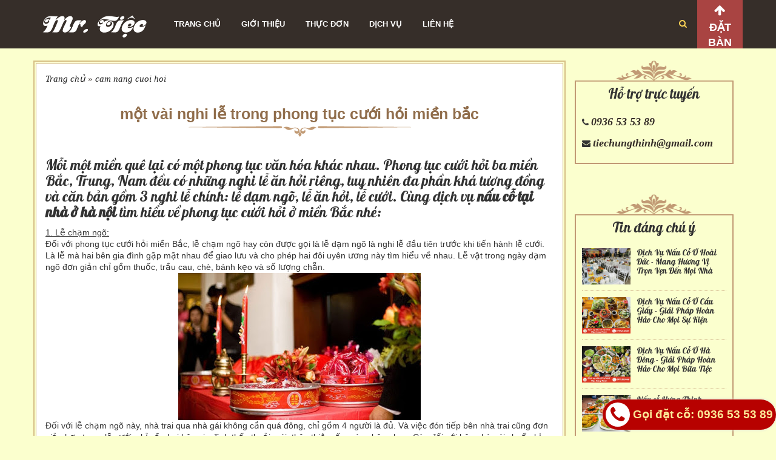

--- FILE ---
content_type: text/html; charset=UTF-8
request_url: https://www.nhahangmydinh.com/2018/11/mot-vai-nghi-le-trong-phong-tuc-cuoi-hoi-mien-bac.html
body_size: 21905
content:
<!DOCTYPE html>
<html class='v3' lang='vi' xml:lang='vi' xmlns='https://www.w3.org/1999/xhtml' xmlns:b='https://www.google.com/2005/gml/b' xmlns:data='https://www.google.com/2005/gml/data' xmlns:expr='https://www.google.com/2005/gml/expr'>
<head>
<link href='https://www.blogger.com/static/v1/widgets/335934321-css_bundle_v2.css' rel='stylesheet' type='text/css'/>
<meta content='vi,en' name='dc.language'/>
<link href='https://www.share123.vn' hreflang='vi-vn' rel='alternate'/>
<meta content='Huy Tap' name='author'/>
<meta content='Đất Xanh Nha Trang,Dat Xanh Nha Trang' name='keywords'/>
<meta content='AiGpGme_bdyZHImOUrICiJqz08mt6wxn4IY0zzWab3k' name='google-site-verification'/>
<meta charset='utf-8'/>
<meta content='IE=edge' http-equiv='X-UA-Compatible'/>
<meta content='width=device-width, initial-scale=1' name='viewport'/>
<!-- Bootstrap -->
<link href='https://maxcdn.bootstrapcdn.com/bootstrap/3.3.7/css/bootstrap.min.css' rel='stylesheet'/>
<link href='https://cdnjs.cloudflare.com/ajax/libs/font-awesome/4.7.0/css/font-awesome.min.css' rel='stylesheet'/>
<link href='https://cdnjs.cloudflare.com/ajax/libs/animate.css/3.2.6/animate.min.css' rel='stylesheet' type='text/css'/>
<script src='https://ajax.googleapis.com/ajax/libs/jquery/1.11.2/jquery.min.js'></script>
<link href='https://fonts.googleapis.com/css?family=Roboto' rel='stylesheet' type='text/css'/>
<link href='https://fonts.googleapis.com/css?family=Sriracha' rel='stylesheet' type='text/css'/>
<link href='https://fonts.googleapis.com/css?family=Pattaya' rel='stylesheet' type='text/css'/>
<link href='https://fonts.googleapis.com/css?family=Dancing Script' rel='stylesheet' type='text/css'/>
<link href='https://www.nhahangmydinh.com/2018/11/mot-vai-nghi-le-trong-phong-tuc-cuoi-hoi-mien-bac.html' rel='canonical'/>
<script type='text/javascript'>//<![CDATA[
    var curl = window.location.href;if (curl.indexOf('m=1') != -1) {curl = curl.replace('m=1', 'm=0');window.location.href = curl;}
    //]]></script>
<meta content='text/html; charset=UTF-8' http-equiv='Content-Type'/>
<!-- Chrome, Firefox OS and Opera -->
<meta content='' name='theme-color'/>
<!-- Windows Phone -->
<meta content='' name='msapplication-navbutton-color'/>
<meta content='blogger' name='generator'/>
<link href='https://www.nhahangmydinh.com/favicon.ico' rel='icon' type='image/x-icon'/>
<link href='https://www.nhahangmydinh.com/2018/11/mot-vai-nghi-le-trong-phong-tuc-cuoi-hoi-mien-bac.html' rel='canonical'/>
<link rel="alternate" type="application/atom+xml" title="Dịch vụ nấu cỗ tại nhà | đặt cỗ tại nhà ở hà nội | nấu cỗ tại nhà ở hà đông - Atom" href="https://www.nhahangmydinh.com/feeds/posts/default" />
<link rel="alternate" type="application/rss+xml" title="Dịch vụ nấu cỗ tại nhà | đặt cỗ tại nhà ở hà nội | nấu cỗ tại nhà ở hà đông - RSS" href="https://www.nhahangmydinh.com/feeds/posts/default?alt=rss" />
<link rel="service.post" type="application/atom+xml" title="Dịch vụ nấu cỗ tại nhà | đặt cỗ tại nhà ở hà nội | nấu cỗ tại nhà ở hà đông - Atom" href="https://www.blogger.com/feeds/3409103123542782445/posts/default" />

<link rel="alternate" type="application/atom+xml" title="Dịch vụ nấu cỗ tại nhà | đặt cỗ tại nhà ở hà nội | nấu cỗ tại nhà ở hà đông - Atom" href="https://www.nhahangmydinh.com/feeds/3563337831830457498/comments/default" />
<!--Can't find substitution for tag [blog.ieCssRetrofitLinks]-->
<link href='https://blogger.googleusercontent.com/img/b/R29vZ2xl/AVvXsEj_IkkPpv3tWMHeubc0Fu8CAPd23AN0B6uQ76Q369epAXvDQgtbjufGFxC-uc2O2fxf-W57I-jn7vGufoz7tkm-S5fHaByfvipcfbFv_bMz8kkP7R_ykoBNPagUeBm1R15Es-nVlLSyj44/s400/nghi-thuc-day-du-cua-le-dam-ngo.jpg' rel='image_src'/>
<meta content='https://www.nhahangmydinh.com/2018/11/mot-vai-nghi-le-trong-phong-tuc-cuoi-hoi-mien-bac.html' property='og:url'/>
<meta content='một vài nghi lễ trong phong tục cưới hỏi miền bắc' property='og:title'/>
<meta content='Mr Tiệc chuyên Dịch vụ nấu cỗ tại nhà ở hà nội, đặt cỗ tại nhà ở hà nội Hotline: 0936535389' property='og:description'/>
<meta content='https://blogger.googleusercontent.com/img/b/R29vZ2xl/AVvXsEj_IkkPpv3tWMHeubc0Fu8CAPd23AN0B6uQ76Q369epAXvDQgtbjufGFxC-uc2O2fxf-W57I-jn7vGufoz7tkm-S5fHaByfvipcfbFv_bMz8kkP7R_ykoBNPagUeBm1R15Es-nVlLSyj44/w1200-h630-p-k-no-nu/nghi-thuc-day-du-cua-le-dam-ngo.jpg' property='og:image'/>
<title>
một vài nghi lễ trong phong tục cưới hỏi miền bắc
</title>
<meta content='https://blogger.googleusercontent.com/img/b/R29vZ2xl/AVvXsEj_IkkPpv3tWMHeubc0Fu8CAPd23AN0B6uQ76Q369epAXvDQgtbjufGFxC-uc2O2fxf-W57I-jn7vGufoz7tkm-S5fHaByfvipcfbFv_bMz8kkP7R_ykoBNPagUeBm1R15Es-nVlLSyj44/s400/nghi-thuc-day-du-cua-le-dam-ngo.jpg' property='og:image'/>
<style id='page-skin-1' type='text/css'><!--
/*
/* -----------------------------------------------
Blogger Template Style
Name    : Share123.vn - Chia sẻ dữ liệu số
Author  : Huy Tap
Url     : https://www.share123.vn
Updated by: Blogger Team / DỊCH VỤ THIẾT KẾ BLOGSPOT CHUYÊN NGHIỆP - HOTLINE: 0988227905 , Email:nguyenhuytap@gmail.com
----------------------------------------------- */
.section{margin:0 auto;}
.separator a{margin:0!important;}
.widget{line-height:1.4;margin:0;padding:0;list-style: none;}
* img,.post-body img{max-width:100%;height:auto;}
#BlogSearch1,#FollowByEmail1,#PageList1,#AdSense1,#AdSense2,#FeaturedPost1,#Profile1,#BlogArchive1,#ReportAbuse1 {display:none;}
.widget ul {
padding: 0;
margin: 0;
line-height: 1.2;
list-style: none;
}

--></style>
<style id='template-skin-1' type='text/css'><!--
body#blogger-app #editorframe,body#blogger-app .pageElements {width: 100%;}
body#layout{background:#f1f1f1 url(https://blogger.googleusercontent.com/img/b/R29vZ2xl/AVvXsEi9bEqIT1UBiMF2nqWcDEvGfreVRe6ha2AIOUvlFPzhRHADNEekm9VF2eInzoGyIaBmdh9gSzmsqQ9VJFa5uxf9gfWCv_idltScpUOGyDwVbGnkB0acuUBn-Mqh90IlyxYHb0HyLIVw160/s1600/layout.png) no-repeat top right!important}
#layout .content-right{width:64%;float:left}
#layout .content-left{width:35%;float:left}
body#layout .editlink{bottom:0;color:#fff!important;cursor:pointer;background:#f67a52;margin:0;padding:0 10px;border-radius:8px 0 0 0;position:absolute;right:0;text-decoration:underline}
body#layout div.section{overflow:hidden;height:auto}
#layout .navbar{height:auto;padding:0;margin:0}
body#layout #Logo,
body#layout .hotline-top{width:350px;float:left;}
#layout .collapse{display:none}
#layout #slider-wrapper{background:#ff6000;}
#layout #slider-wrapper .section{background:#ff6000!important;border:none!important;color:#fff;float:left;width:28%;}
#layout #slider-wrapper .widget a#delete-button{display:none!important;}
#blogger-app .pageElements{width:100%}
#editorframe,
.pageElements{width:100%;}
body#layout #Main-Menu{background:#687298;color:#fff;}
body#layout .pageElements{overflow:visible;width:1000px}
body#layout .modunwebseo-1 .section,
body#layout .tintuc-bds .widget.HTML{width:350px;float:left;}
body#layout .tintuc-bds .widget.HTML{width:254px;float:left;}
body#layout #footer-wrapper{clear:both;}
body#layout #LinkList1,body#layout #LinkList2,body#layout #HTML35,body#layout #HTML36 {width:25%;float:left;height: 90px;}
body#layout #Text2 { clear: both;}
--></style>
<style type='text/css'>
a {
    text-decoration: none!important;
}
.widget.Image img {
    max-width: 100%;
    height: auto;
}
img {
transition: all 1s ease;
-webkit-transition: all 1s ease;
-moz-transition: all 1s ease;
-o-transition: all 1s ease;
}
img:hover {
transform: scale(1.1,1.1);
-webkit-transform: scale(1.1,1.1);
-moz-transform: scale(1.1,1.1);
-o-transform: scale(1.1,1.1);
-ms-transform: scale(1.1,1.1);
}
body {
    font-family: Arial;
    font-size: 14px;
    line-height: 1.42857143;
    color: #333;
    background-color: #fff;
}
.widget li, .BlogArchive #ArchiveList ul.flat li {
    padding: 0;
    margin: 0;
    text-indent: 0;
}
h1, h2, h3, h4, h5, h6 {
        font-family: Pattaya;
}
/*=============
MENU
===============*/
#LinkList55 li{opacity:0;font-size:0;}
.menu-wrapper{float:left;height:80px;margin-left:30px;}
#Header1 #header-inner{margin-top:7px;}
#LinkList55{max-width:1170px;margin:auto;float:left;}
.menu ul,
.menu li{margin:0;padding:0;}
.menu a{color:#fff;text-transform:uppercase;float:left;font-size:13px;font-weight:600;padding:32px 15px!important;}
.menu a:hover,
.menu a:focus{color:#fff;background:rgba(0,0,0,0.72)!important;border-radius:0;}
.menu >
ul{width:100%;position:relative;display:inline-block;}
.menu >
ul li{display:inline-block;}
.menu .fa{border:1px solid rgba(255,255,255,0.1);border-radius:2px;padding:3px 0px;color:white;margin:0 10px;}
.menu .fa a{font-size:0;padding:0!important;}
.menu .fa:hover,
.menu .fa:focus{background:rgba(255,255,255,0.1);cursor:pointer;}
.menu .level-two{display:none;position:absolute;background:rgba(0,0,0,0.65);top:100%;left:auto;animation:moveDown 0.6s ease-in-out 0.2s backwards;z-index:999;}
.menu .level-two >
li{width:100%;min-width:170px;display:block;background:transparent;padding:0;-webkit-transition:.3s all ease;transition:.3s all ease;position:relative;white-space:nowrap;}
.menu .level-two >li:hover,.menu .level-two >
li:focus{background:rgba(255,255,255,0.1);}
.menu .level-two >
li a{width:100%;display:block;padding:17px 7px!important;-webkit-box-sizing:border-box;box-sizing:border-box;text-transform:none;}
.menu .level-two .sharewidth >
a{display:inline-block;width:100%;}
.menu .level-two > li:hover ul.level-three{display:block;}
.menu .level-two > li ul.level-three{display:none;}
.menu .level-three{display:none;position:absolute;left:100%;top:0;background:rgba(0,0,0,0.85);}
.menu .level-three li{display:block;background:transparent;padding:0;-webkit-transition:.3s all ease;transition:.3s all ease;position:relative;white-space:nowrap;float:left;min-width:170px;}
.menu .level-three li:hover,
.menu .level-three li:focus{background:rgba(255,255,255,0.1);}
@media screen and (max-width:991px){
  #LinkList55 li{display:block;font-size:13px;}
  .menu ul ul,
  .menu ul ul ul{background:#28374a!important;width:270px;}
  .menu ul li li{border-top:1px solid #313f50!important;border-bottom:1px solid #232f3e!important}
  .menu ul li li li{border-top:none!important;border-bottom:none!important;}
  .menu ul li li a,
  .menu ul li li li a{font-weight:400!important}
  .menu ul li li a:before,
  .menu ul li li li a:before{content:"\f054"font-family:FontAwesome;font-weight:200;color:#ff4800;font-size:9px;padding-right:3px}
  .outside i{height:40px;width:40px;color:#f6a348;font-size:30px;padding:5px;margin-top:0px;}
  .outside:focus,
  .outside:hover{color:#f2dfe5;cursor:pointer}
  .menu{background:#313f50;padding:0!important;margin:0!important;position:fixed;z-index:9999;height:100%;top:0;left:-320px;overflow-y:auto;overflow-x:hidden;-webkit-transform:translate(0 0);transform:translate(0 0);max-width:100%;-webkit-transition:.3s all ease;transition:.3s all ease}
  .menu .navtoggle{position:relative;top:0;right:0;left:0;display:block;text-align:right;font-size:0}
  .menu .navtoggle .fa{font-size:20px;border:0 solid transparent}
  .menu .fa{border:1px solid rgba(255,255,255,.1);border-radius:2px;padding:10px 9px;height:38px;width:38px;position:absolute;color:#fff;margin:0 3px;right:0;float:right;top:2px;z-index:9999}
  .menu .navtoggle .fa:focus,
  .menu .navtoggle .fa:hover{background:0 0;opacity:.5}
  .menu.active{-webkit-transform:translateX(320px);transform:translateX(320px);-webkit-transition:.3s all ease;transition:.3s all ease}
  .menu >
  ul li{display:block;border-top:1px solid #485565;border-bottom:1px solid #25364a;overflow:hidden;position:relative}
  .menu .level-three,
  .menu .level-two{position:relative;left:0;top:0;width:270px;}
  .menu ul li a{padding:13px 10px;text-transform:uppercase;font-size:13px;font-weight:700;width:270px;color:#fff;float:none!important}
}
@media screen and (min-width:992px){
  #LinkList55 li{display:inline-block;}
  .menu .fa,
  .navtoggle{display:none}
  .menu >
  ul li:hover ul{display:block}
}
/*=============
SLIDER WRAPPER
===============*/
#slider-wrapper{position:relative;}
#slider-wrapper .carousel-control{background:transparent;}
#slider-wrapper .carousel-control i{position:absolute;top:40%;font-size:35px;margin-left:-15px;}
#slider-wrapper .widget.Image .banner-slider-info {
    width: 50%;
    position: absolute;
    right: 5%;
    max-width: 400px;
    padding: 15px;
    color: #8e431f;
    top: 30%;
    background: rgba(255, 255, 255, 0.55);
    border-radius: 10px;
}

#slider-wrapper .widget.Image .banner-slider-info h2 {
    line-height: 1.4;
    margin: 0;
    font-size: 28px;
    font-family: Sriracha;
}
#slider-wrapper .widget.Image .banner-slider-info span.caption, .mon-an-home #Image15 .caption-center {
    line-height: 1.6;
    font-style: italic;
    font-size: 18px;
    font-family: time;
    color: #222;
}
  .mon-an-home #Image15 .caption-center {
padding:0 15px!important;
}
.news-mon-an .box {
    padding: 25px 15px;
    height: 170px;
    border-bottom: 1px dotted #9a847b;
    border-right: 1px dotted #9a847b;
}
.news-mon-an .box .img-box {
    width: 135px;
    height: 115px;
    float: left;
    margin-right: 15px;
}
.news-mon-an .box .img-box img {
    height: 100%;
    width: 100%;
}
.news-mon-an .box h3 {
    font-size: 16px;
    margin: 0 0 8px 0;
    font-family: 'Sriracha';
    font-weight: 400;
    text-shadow: none;
    line-height: 1.5;
}
.news-mon-an .box h3 a {
    color: #ecc975;
}
.news-mon-an .box p {
    line-height: 1.4;
    font-style: italic;
}
.dk-nhanbanggia-banner {
    text-align: center;
    background: #f2862a;
    display: table;
    margin: auto;
    border-radius: 36px;
    padding: 10px 30px;
    margin-top: 18px;
}
.dk-nhanbanggia-banner a {
    color: #fff;
    font-size: 20px;
}
.dk-nhanbanggia-banner:hover {
    background: #a94442;
}
.carousel-control {
    width: 50px;
}
#header-wrapper {
    background-color: rgba(54,46,41,0.6);
    color: #fff;
    padding: 0;
}
#header-wrapper .header {
    float: left;
}
img#Header1_headerimg {
    max-height: 65px;
    width: auto;
}
#header-wrapper .container {
    position: relative;
}
#HTML5 {
    float: right!important;
    height: 80px;
    right: 0;
    position: absolute;
}
#HTML5 .widget-content {
    height: 80px;
    padding-top: 20px;
    margin-right: 80px;
}
.datban {
    position: absolute;
    right: 0;
    height: 80px;
    text-align: center;
    width: 75px;
    top: 0;
    background: #a94442;
}
.datban a {
    padding-top: 33px;
    display: table;
    position: relative;
    width: 75px;
    color: #fff;
    font-size: 18px;
    text-transform: uppercase;
    font-weight: 600;
}
.datban a:before {
    position: absolute;
    top: 7px;
    left: 0;
    display: inline-block;
    font: normal normal normal 14px/1 FontAwesome;
    text-rendering: auto;
    -webkit-font-smoothing: antialiased;
    -moz-osx-font-smoothing: grayscale;
    width: 100%;
    font-size: 20px;
    color: #fff;
    text-align: center;
    content: "\f062";
    -webkit-transition: top .4s ease-in-out;
    transition: top .4s ease-in-out;
}
#Main-Menu button.dropdown-toggle {
    background: transparent;
    border: none;
    color: #fcd255;
    margin-top: 3px;
}
#Main-Menu .dropdown-menu-right {
    width: 250px;
    height: 45px;
    margin-top: 15px;
}
.searchbox-webseo.open .dropdown-menu-right:before {
    content: '\f0d8';
    font-family: FontAwesome;
    color: #fff;
    font-size: 20px;
    position: absolute;
    top: -15px;
    right: 10px;
    z-index: 999;
}
#logo-center .widget-content img {
    max-width: 140px;
}
#logo-center .widget-content {
    display: table;
    margin: auto;
    position: relative;
    top: 0;
    margin-top: -75px;
}
.title-wrapper h2.title,.mon-an-home #Image15 h2 {
    font-family: Pattaya;
    text-align: center;
    font-size: 43px;
    max-width: 800px;
    margin: 0 auto;
    padding: 10px 0 27px 0;
    background: url(https://blogger.googleusercontent.com/img/b/R29vZ2xl/AVvXsEhKEz6B1gdZMZRVBgNrZL_NQP-k62J_OgTubjBa-OqESxtvQAIfyA1l_ULV4-OxyVtHZnE_Ub6im_7x76171QYo8KsRS3TnY-p8l9C69ZnipoZFtAmiVtv5q0Vi2iM6h13nXoJWlZd33xw/s1600/line-1.png) no-repeat bottom center;
}
.title-wrapper h2.title span {
    background: #fff;
    padding: 0 15px;
}
.title-wrapper h2.title:before {
    content: '';
    position: absolute;
    top: 0;
    left: 0%;
    width: 100%;
    height: 50%;
    height: calc(53% - 1px);
    border-bottom: 1px dashed #b4462a;
    z-index: -1;
}
.title-wrapper .widget-content {
    font-size: 28px;
    text-align: center;
    padding: 0;
    margin: 0;
    font-family: 'Dancing Script';
}
.title-wrapper h2.title
.search-container button {
    width: 36px;
    height: 36px;
    margin-top: 4px;
    margin-right: 4px;
    float: right;
    background: #161f54;
    border: none;
}
.du-an-home .widget.HTML h2.title {
    color: #cc9818;
    font-size: 55px;
    text-align: center;
    padding-bottom: 32px;
    font-family: 'Dancing Script';
    background: url(https://blogger.googleusercontent.com/img/b/R29vZ2xl/AVvXsEhKEz6B1gdZMZRVBgNrZL_NQP-k62J_OgTubjBa-OqESxtvQAIfyA1l_ULV4-OxyVtHZnE_Ub6im_7x76171QYo8KsRS3TnY-p8l9C69ZnipoZFtAmiVtv5q0Vi2iM6h13nXoJWlZd33xw/s1600/line-1.png) no-repeat bottom center;
    margin: 0 0 15px 0;
    padding: 10px 10px 30px 10px;
    font-weight: 700;
}
.search-container input {
    height: 36px;
    margin-top: 4px;
    margin-left: 4px;
    color: #222;
    width: 204px;
    border: 1px solid #ccc;
    padding: 9px;
}
.du-an-home .widget-content ul {
    margin: 0 auto!important;
}
.gioi-thieu h2.title {
    font-family: arial;
    text-align: center;
    text-transform: uppercase;
    font-size: 16px;
    color: #f2862a;
    font-weight: 700;
    max-width: 800px;
    margin: 0 auto;
    padding: 100px 0 10px 0;
}
.gioi-thieu .widget h3 {
    text-align: center;
    font-size: 35px;
    font-family: Pattaya;
    margin: 0 0 15px 0;
}
.gioi-thieu p {
    line-height: 1.6;
    font-style: italic;
    font-size: 18px;
    font-family: time;
    color: #222;
    margin-top: 30px;
}
.gioi-thieu .line-gioi-thieu {
    position: relative;
}
.gioi-thieu .line-gioi-thieu:before {
    position: absolute;
    left: 0;
    top: 11px;
    background: url(https://blogger.googleusercontent.com/img/b/R29vZ2xl/AVvXsEgOFxXPi5Mn_eRi6sotIYRMqDSuq9ihGxse5QLk4MewvnL-VgsAvCcsIaR_9kzpVp1JKX6baIVpPNeXjbsSX2I2JIBQ9v6c3aNQ54pUYoDAFWT9yFUJFEDUbx5ei-I-V1kOVSBMkjmb9z4/s1600/breacrumb-b.png) repeat-x;
    width: 100%;
    height: 4px;
    content: "";
    z-index: -1;
}
.gioi-thieu .line-gioi-thieu .fa {
    color: #c2c2c2;
    background-color: #fff;
    padding-left: 20px;
    padding-right: 20px;
    position: relative;
    left: 46%;
}
.gioi-thieu .widget {
    width: 50%;
    float: left;
    overflow: hidden;
    height: 500px;
}
li.big-news-content-8 .box {
    border: 9px solid #fff;
    outline: 1px solid #eaeaea;
    box-shadow: 0 10px 41px 0 rgba(9,26,44,0.2);
    margin-bottom: 40px;
    margin-left: 15px;
    margin-right: 15px;
}
.big-news-content-8 .box .img-box img {
    height: 160px;
    width: 100%;
}
li.big-news-content-8 .box h3 a {
    color: #222;
}
li.big-news-content-8 .box h3 {
    text-align: center;
    font-size: 18px;
    line-height: 1.4;
    overflow: hidden;
    height: 65px;
    margin: 0;
    padding: 10px 10px 5px 10px;
}
.mon-an-home {
    background-color: #3f3530;
    color: #b9a39a;
    padding: 0;
    overflow: hidden;
}
.mon-an-home #Image15 {
    width: 30%;
    float: left;
    background: #f1c152;
    color: #362e29;
}
.mon-an-home #HTML23 {
    width: 70%;
    float: left;
}
#cam-nhan .slider-share123vn .widget {
    width: 50%;
    float: left;
}
.slider-camnhan {
    background: url(https://blogger.googleusercontent.com/img/b/R29vZ2xl/AVvXsEgIzlvZfMeXgH5wF3VEiLcfuX7HcuHRVrC6SFDWRFhaxB2mVIQgAp7tDzeb2kq0tGynFp0rLcgBdFml8DMY6cuvCNz6WMGP2IMufi7lCtrk2igtgsVbbXIxCeH6CDJezGui_wrrzlf19pE/s1600/testimonial-bg.jpg) center bottom;
    background-size: cover;
    margin-top: 40px;
    padding: 30px;
}
.slider-camnhan .title-wrapper h2.title {
    background: transparent;
}
.options-table{font-size:14px;}
.more-info{margin-top:35px;padding:10px;}
.animatecss-link,
.animatecss-link:hover{color:#F35625;}
.custom-classes{margin-top:35px;margin-bottom:35px;}
.small-box{padding:15px;color:yellow;}
.fast{-moz-animation-duration:1s;-moz-animation-delay:0s;-webkit-animation-duration:1s;-webkit-animation-delay:0s;}
.slow{-moz-animation-duration:3s;-moz-animation-delay:1s;-webkit-animation-duration:3s;-webkit-animation-delay:1s;}
.reallyslow{-moz-animation-duration:6s;-moz-animation-delay:3s;-webkit-animation-duration:6s;-webkit-animation-delay:3s;}
.conclusion{margin-top:50px;}
#cam-nhan .slider-share123vn .widget .widget-content img {
    width: 150px;
    height: 150px;
    margin-right: 20px;
    float: left;
    border-radius: 50%;
    overflow: hidden;
    border: 2px solid #fff;
}
.info-cam-nhan h2 {
    font-size: 23px;
    font-family: 'Sriracha';
    color: #6b2c2a;
}
.info-cam-nhan {
    padding: 0 20px;
}
.info-cam-nhan span.caption {
    line-height: 1.4;
    font-style: italic;
    font-size: 18px;
    font-family: time;
    color: #222;
}
.footer-wrapper {
    background: url(https://blogger.googleusercontent.com/img/b/R29vZ2xl/AVvXsEibK1Qa2JS1A70kWe9yZk4iPh142HvgqNfaKjCd8JvLMAK8nSOmLxAw7vIeMLUiB33-SE1c5nt06Jjp-zyljvyrLhobC8gKnVFjpI2akElNsuUAHSdiQMqFmEjbW6ab_3cPVfMfWaWUGGU/s1600/background.png);
    background-size: cover;
}
.footer-wrapper h4.title {
    color: #fff;
    padding: 20px 0;
    font-size: 26px;
}
.footer-wrapper .widget-content ul li {
    font-style: italic;
    font-size: 18px;
    line-height: 1.5;
    font-family: time;
    color: #fff;
}
.footer-wrapper .widget-content ul li a {
    color: #fff;
}
.duongdann .nguoidang{float:right;}
.duongdann #paths{float:left;}
.duongdann {
    font-size: 15px;
    font-style: italic;
    font-weight: 400;
    font-family: time;
    color: #362e29;
}
.duongdann a {
    color: #222;
}
.tags li{float:left;margin:3px;padding:5px 15px;background:#eee;list-style:none;}
#related-posts{clear:both;}
#related-posts .thumbnail.hinhlienquan{padding:1px;border-radius:0;margin-bottom:0;}
.duongandanhmuc h2.category-title{font-size:18px;margin:0;padding:3px 0 20px 0;}
.pagenavi a{background:#a94442;padding:5px 10px;margin:0 2px;color:#fff;}
.pagenavi span{background:#2586bb;color:#fff;padding:5px 10px;}
.pagenavi{overflow:hidden;clear:both;padding:5px;margin:10px 0;}

body {
    background: #FBFFCE;
}
#header-wrapper {
    background-color: rgba(54,46,41,1);
}
.sidebar-content-wrapper h4.title {
    font-size: 30px;
}
#content-center {
    margin-top: 80px;
    padding-top: 20px;
}
body {
    background-color: #FBFFCE;
}
.sidebar-content-wrapper .widget {
    padding: 34px 0 0 0;
    background: url(https://blogger.googleusercontent.com/img/b/R29vZ2xl/AVvXsEjp1TmzTv7-mVHfbJjG_jjMkwUkN2_Q2Lvcnf9MkD6_0LWuqzKQyDPh5ZGcZaKp5iFCD-TFiHGK1BJI54TOerGEwjGQrFGdj8cXSGXBRoUOzNnc-wd6IoZ5va-NjTfMcK-n_apbOY2O75I/s1600/top-sidebar.png) no-repeat top center;
}
.sidebar-content-wrapper h4.title {
    font-size: 23px;
    margin: 0;
    border-left: 2px solid #c19a74;
    border-right: 2px solid #c19a74;
    text-align: center;
    padding: 10px;
}
.sidebar-content-wrapper .widget-content {
    padding: 10px;
    border-left: 2px solid #c19a74;
    border-right: 2px solid #c19a74;
    border-bottom: 2px solid #c19a74;
    margin-bottom: 50px;
}
.boxhohokythuat a {
    font-style: italic;
    font-weight: 700;
    font-size: 18px;
    font-family: time;
    color: #362e29;
}
.featuredPost.lastPost {
    border-bottom: 1px dotted #c19a74;
    overflow: hidden;
    margin-bottom: 10px;
    padding-bottom: 10px;
}
.featuredPost.lastPost h5.postTitle {
    margin: 0 0 15px 0;
    padding: 0;
}
.featuredPost.lastPost img {
    width: 80px;
    height: 60px;
    float: left;
    margin-right: 10px;
}
.featuredPost.lastPost h5.postTitle a {
    color: #333;
}
.content-right {
    border: 2px #d6bf86 solid;
    padding: 2px;
}
.content-right #content {
    background: #fff;
    padding: 15px;
    border: 1px #d6bf86 solid;
}


 
h1.posttitle a {
    color: #906d4b;
    font-weight: 700;
}
h1.posttitle {
    font-size: 25px;
    font-weight: 400;
    margin: 0 0 15px 0;
    font-family: Arial;
    text-align: center;
    padding-bottom: 20px;
    padding-top: 30px;
    line-height: 1.4;
    background: url(https://blogger.googleusercontent.com/img/b/R29vZ2xl/AVvXsEixQWGs9c3zu5_QMKWgGaxkkdccgGIvOvdb8s4t_8w9au8Lt5ekFmV8s3byox-MN5sI1uqksvNV7y076NnJyh3QafzWu4GF8bwgWDPj25Vu6h6N6px6JxiNvQscomqQp9bXw6s4qr74K1I/s1600/title-line-2.png) no-repeat bottom center;
}
#related-posts .thumbnail.hinhlienquan img {
    height: 160px;
    width: 100%;
}
.cot-lienquan .caption {
    padding: 10px;
    font-family: Arial;
    font-size: 16px;
    color: #222;
    height: 64px;
    overflow: hidden;
}



/*====================
RESPONSIVE
======================*/
@media screen and (min-width:992px) { 
.footer-wrapper .widget {
    width: 33.3%;
    float: left;
}
}
@media screen and (max-width:991px) {
.container {
    width: 100%;
}
.menu-wrapper {
    float: right;
    margin-right: 100px;
}
#LinkList55 {
    margin-top: 20px;
}
li.news-mon-an {
    width: 100%;
}
#cam-nhan .slider-share123vn .widget {
    width: 100%;
    float: left;
    border-bottom: 1px dotted #ccc;
    padding-bottom: 20px;
}
#cam-nhan .slider-share123vn .widget {
    padding-bottom: 20px;
}
}
@media screen and (max-width:767px) {
.banner-slider-info {
    display: none;
}
.mon-an-home #Image15,.mon-an-home #HTML23 {
    width: 100%;
    height: auto;
}
.mon-an-home .widget.Image img {
    display: none;
}
.news-mon-an .box .img-box {
    width: 90px;
    height: 85px;
    float: left;
    margin-right: 15px;
}
.news-mon-an .box {
    padding: 9px 8px;
    height: 120px;
}
li.big-news-content-8 .box {
    border: 4px solid #fff;
    margin-bottom: 20px;
    margin-left: 5px;
    margin-right: 5px;
}
#cam-nhan .slider-share123vn .widget .widget-content img {
    width: 100px;
    height: 100px;
    margin-right: 10px;
}
.slider-camnhan {
    padding: 30px 5px;
}
}
@media screen and (max-width:480px) {
img#Header1_headerimg {
    max-height: 75px;
    padding: 10px 0;
    width: auto;
}
.gioi-thieu .widget {
    width: 100%;
    height: auto;
}
#Image14 {
    display: none;
}
.big-news-content-8 .box .img-box img {
    height: 125px;
}
}
</style>
<script type='text/javascript'>
 //<![CDATA[

imgr = new Array();
imgr[0] = "https://blogger.googleusercontent.com/img/b/R29vZ2xl/AVvXsEjCYJYiTSurf-QXJ55-rUmptwJwUrlWzdEDTHRCQf0uukbvG_xuYZyzpGurrlftdUKzGxh4Zs4aXNepHUwBvXF0VTd-4scg-y5uLUp5eAh0cGhA7I7djGDm1i_TuWpL57L9Umay2DeYslw/s1600/noimage.png";
showRandomImg = true;

aBold = true;

summaryPost = 111;
summaryPost4 = 60; //độ dài tóm tắt box món ăn
summaryPost1 = 170;
summaryPost2 = 60;
summaryPost10 = 130;
summaryTitle = 25; 

numposts = 6; 
numposts1 = 6;  
numposts8= 6;
numpostnews = 4;

var classicMode = false ;
var summary = 70;
var indent = 3;


$(function(){var a=$("#LinkList55 ul"),i="menu",s="parent",l="child-item",n="grandchild-item",e="level-two",t="level-three";a.find("li").css("opacity","1");var g=$('li a:contains("__")'),d=$('li a:contains("_")');if(null==a.attr("class")){a.addClass("nav");var c="nav"}else c=a.attr("class");d.parent().addClass(l);for(var f=$("."+l),h=0;h<f.length;)h+=f.eq(h).nextUntil(":not(."+l+")").andSelf().wrapAll("<ul></ul>").length;f.parent().addClass(e),g.parent().addClass(n);var o=$("."+n);for(h=0;h<o.length;)h+=o.eq(h).nextUntil(":not(."+n+")").andSelf().wrapAll("<ul></ul>").length;o.parent().addClass(t),$("."+c+" > li").addClass(s),$("."+c+" a").each(function(){$(this).text($(this).text().replace(/_/g," "))}),$("."+e+" > ."+l).each(function(){$(this).next().is("."+t)&&$(this).next().appendTo($(this))}),$("."+c+" > ."+s).each(function(){$(this).next().is("."+e)&&$(this).next().appendTo($(this))}),$("."+c).wrap('<div class="menu"></div>'),$("."+i).before('<span class="navtoggle outside"><i class="fa fa-navicon"></i> </span>'),$("."+i).prepend('<span class="navtoggle"><i class="fa fa-close"></i></span>'),$("."+e).before('<i class="fa fa-fw fa-angle-down"></i>'),$("."+t).before('<i class="fa fa-fw fa-angle-right"></i>'),$(".fa-angle-down").click(function(){$(this).siblings("."+e).is(":hidden")?($(".menu ."+e).slideUp(),$(this).siblings("."+e).slideToggle()):$(this).siblings("."+e).slideUp()}),$(".fa-angle-right").click(function(){$(this).siblings("."+t).is(":hidden")?($(".menu ."+t).slideUp(),$(this).siblings("."+t).slideToggle()):$(this).siblings("."+t).slideUp()}),$(".navtoggle").click(function(){$("."+i).toggleClass("active"),$("."+e+" .fa").toggleClass("fa-angle-right, fa-angle-down")}),$("li > .fa-angle-right").length>0&&$("li > .fa-angle-right").parent().addClass("sharewidth");$("."+i).outerHeight()});



function removeHtmlTag(strx,chop){
	var s = strx.split("<");
	for(var i=0;i<s.length;i++){
		if(s[i].indexOf(">")!=-1){
			s[i] = s[i].substring(s[i].indexOf(">")+1,s[i].length);
		}
	}
	s =  s.join("");
	s = s.substring(0,chop-1);
	return s;
}



function showrecentposts8(json) {
	j = (showRandomImg) ? Math.floor((imgr.length+1)*Math.random()) : 0;
	img  = new Array();

  	for (var i = 0; i < numposts8; i++) {
    	var entry = json.feed.entry[i];
    	var posttitle = entry.title.$t;
		var pcm;
    	var posturl;
    	if (i == json.feed.entry.length) break;
    	for (var k = 0; k < entry.link.length; k++) {
      		if (entry.link[k].rel == 'alternate') {
        		posturl = entry.link[k].href;
        		break;
      		}
    	}
		
		for (var k = 0; k < entry.link.length; k++) {
      		if (entry.link[k].rel == 'replies' && entry.link[k].type == 'text/html') {
        		pcm = entry.link[k].title.split(" ")[0];
        		break;
      		}
    	}
		
    	if ("content" in entry) {
      		var postcontent = entry.content.$t;}
    	else
    	if ("summary" in entry) {
      		var postcontent = entry.summary.$t;}
    	else var postcontent = "";
    	
    	postdate = entry.published.$t;
	
	if(j>imgr.length-1) j=0;
	img[i] = imgr[j];
	
	s = postcontent	; a = s.indexOf("<img"); b = s.indexOf("src=\"",a); c = s.indexOf("\"",b+5); d = s.substr(b+5,c-b-5);

	if((a!=-1)&&(b!=-1)&&(c!=-1)&&(d!="")) img[i] = d;

	//cmtext = (text != 'no') ? '<i><font color="'+acolor+'">('+pcm+' '+text+')</font></i>' : '';


	var month = [1,2,3,4,5,6,7,8,9,10,11,12];
	var month2 = ["Jan","Feb","Mar","Apr","May","Jun","Jul","Aug","Sep","Oct","Nov","Dec"];

	var day = postdate.split("-")[2].substring(0,2);
	var m = postdate.split("-")[1];
	var y = postdate.split("-")[0];

	for(var u2=0;u2<month.length;u2++){
		if(parseInt(m)==month[u2]) {
			m = month2[u2] ; break;
		}
	}

	var daystr = day+ ' ' + m + ' ' + y ;
	var trtd = '<li class="big-news-content-8 col-xs-6 col-sm-6 col-md-4"><div class="box"><div class="img-box"><a href="'+posturl+'"><img alt="Logo '+img[i]+'" align="left" src="'+img[i]+'"/></a></div><h3><a href="'+posturl+'">'+posttitle+'</a></h3></div></li>';
	document.write(trtd);


	j++;
}

}


function stripHtmlTags(s,max){return s.replace(/<.*?>/ig, '').split(/\s+/).slice(0,max-1).join(' ')}
function createSummaryAndThumb(pID,title,url,date,comment){
 var posturl= url;
 var title=title;
 var date =date;
 var comment = comment;
 var div = document.getElementById(pID);
 var content = div.innerHTML;
 if (/<!--\s*more\s*-->/.test(content)) {
  div.innerHTML = getSummaryLikeWP(pID);
  div.style.display = "block";
 } 
 else {
 var imgtag = "";
 var img = div.getElementsByTagName("img");
 var summ = summary;
 if(img.length>=1) { 
   imgtag = '<div class="left"><a href="'+posturl+'"><img  alt="'+title+'" title="'+title+'" src="'+img[0].src+'.pagespeed.ic.GSLMcHP-fl.png"></a></div>';
   }
  var summary1 = ''+imgtag + '<h2><a href="'+posturl+'">'+title+'</a></h2><div class="entrybaiviet">'+stripHtmlTags(content,summary)+'...<div class="clear"></div>';
 
 div.innerHTML = summary1;
 div.style.display = "block";
 }
}


function newsmonan(json) {
j = (showRandomImg) ? Math.floor((imgr.length+1)*Math.random()) : 0;
img  = new Array();
for (var i = 0; i < numposts8; i++) {
var entry = json.feed.entry[i];
var posttitle = entry.title.$t;
var pcm;
var posturl;
if (i == json.feed.entry.length) break;
for (var k = 0; k < entry.link.length; k++) {
if (entry.link[k].rel == 'alternate') {
posturl = entry.link[k].href;
break;
}
}

for (var k = 0; k < entry.link.length; k++) {
if (entry.link[k].rel == 'replies' && entry.link[k].type == 'text/html') {
pcm = entry.link[k].title.split(" ")[0];
break;
}
}

if ("content" in entry) {
var postcontent = entry.content.$t;}
else
if ("summary" in entry) {
var postcontent = entry.summary.$t;}
else var postcontent = "";

postdate = entry.published.$t;

if(j>imgr.length-1) j=0;
img[i] = imgr[j];

s = postcontent ; a = s.indexOf("<img"); b = s.indexOf("src=\"",a); c = s.indexOf("\"",b+5); d = s.substr(b+5,c-b-5);
if((a!=-1)&&(b!=-1)&&(c!=-1)&&(d!="")) img[i] = d;
//cmtext = (text != 'no') ? '<i><font color="'+acolor+'">('+pcm+' '+text+')</font></i>' : '';
var month = [1,2,3,4,5,6,7,8,9,10,11,12];
var month2 = ["Jan","Feb","Mar","Apr","May","Jun","Jul","Aug","Sep","Oct","Nov","Dec"];
var day = postdate.split("-")[2].substring(0,2);
var m = postdate.split("-")[1];
var y = postdate.split("-")[0];
for(var u2=0;u2<month.length;u2++){
if(parseInt(m)==month[u2]) {
m = month2[u2] ; break;
}
}
var daystr = day+ ' ' + m + ' ' + y ;
var trtd = '<li class="news-mon-an col-xs-6"><div class="box"><div class="img-box"><a href="'+posturl+'"><img align="left" alt="Left '+img[i]+'" src="'+img[i]+'"/></a></div><h3><a href="'+posturl+'">'+posttitle+'</a></h3><p>'+removeHtmlTag(postcontent,summaryPost4)+'...</p></div></li>';
document.write(trtd);
j++;
}
}

function showrecentposts1(e){j=showRandomImg?Math.floor((imgr.length+1)*Math.random()):0,img=new Array;for(var f=0;f<numposts;f++){var i,k,g=e.feed.entry[f],h=g.title.$t;if(f==e.feed.entry.length)break;for(var l=0;l<g.link.length;l++)if("alternate"==g.link[l].rel){k=g.link[l].href;break}for(var l=0;l<g.link.length;l++)if("replies"==g.link[l].rel&&"text/html"==g.link[l].type){i=g.link[l].title.split(" ")[0];break}if("content"in g)var m=g.content.$t;else if("summary"in g)var m=g.summary.$t;else var m="";postdate=g.published.$t,j>imgr.length-1&&(j=0),img[f]=imgr[j],s=m,a=s.indexOf("<img"),b=s.indexOf('src="',a),c=s.indexOf('"',b+5),d=s.substr(b+5,c-b-5),a!=-1&&b!=-1&&c!=-1&&""!=d&&(img[f]=d);for(var n=[1,2,3,4,5,6,7,8,9,10,11,12],o=["Jan","Feb","Mar","Apr","May","Jun","Jul","Aug","Sep","Oct","Nov","Dec"],q=(postdate.split("-")[2].substring(0,2),postdate.split("-")[1]),t=(postdate.split("-")[0],0);t<n.length;t++)if(parseInt(q)==n[t]){q=o[t];break}var v='<div class="featuredPost lastPost"><a href="'+k+'"><img class="img-news" src="'+img[f]+'"/></a><h5 class="postTitle"><a href="'+k+'">'+h+"</a></h5></div>";document.write(v),j++}}

//]]>
</script>
<!-- test -->
<style>
#carousel {
    margin-bottom: 0px;
    position: relative;
    display: block;
    height: 250px;
    max-width: 1170px;
    margin: auto;
    overflow: hidden;
}
#carousel i {
    top: 25%;
    position: absolute;
    background: rgba(169, 68, 66, 0.38);
    height: 50px;
    color: #fff;
    font-size: 37px;
    padding-left: 16px;
    padding-top: 5px;
    width: 50px;
}
#carousel i:hover {
    background: rgb(169, 68, 66);
}
#carousel #previous_button{position:absolute;width:50px;z-index:100;cursor:pointer;height: 100%;}
#carousel #previous_button:hover{}
#carousel .container {
    float: left;
    padding: 0;
    margin: 0;
}

#carousel #next_button{position:absolute;right:0;width:50px;z-index:100;cursor:pointer;height: 100%;}
#carousel #next_button:hover{}
#carousel ul{width:100000px;position:relative;margin-top:10px}
#carousel ul li {
    display: inline;
    float: left;
    margin-right: 20px;
	width:218px;
}
#carousel ul li:hover{filter:alpha(opacity=75);opacity:.75;}
#carousel ul li a.slider_title {
    color: #222;
    display: block;
    font-size: 16px;
    margin-top: 5px;
    text-align: center;
    font-family: 'Sriracha';
    font-style: normal;
    font-weight: 400;
}
#carousel ul li a.slider_title:hover{color:#cd1713}
#carousel ul li img {width:100%;height:160px;}
</style>
<script>
    //<![CDATA[
(function($){$.fn.jCarouselLite=function(o){o=$.extend({btnPrev:null,btnNext:null,btnGo:null,mouseWheel:false,auto:null,speed:200,easing:null,vertical:false,circular:true,visible:4,start:0,scroll:1,beforeStart:null,afterEnd:null},o||{});return this.each(function(){var running=false,animCss=o.vertical?"top":"left",sizeCss=o.vertical?"height":"width";var div=$(this),ul=$("ul:first",div),tLi=$(".car",ul),tl=tLi.size(),v=o.visible;if(o.circular){ul.prepend(tLi.slice(tl-v-1+1).clone()).append(tLi.slice(0,v).clone());o.start+=v;}
var li=$(".car",ul),itemLength=li.size(),curr=o.start;div.css("visibility","visible");li.css({overflow:"hidden",float:o.vertical?"none":"left"});ul.css({padding:"0",position:"relative","list-style-type":"none","z-index":"1"});div.css({overflow:"hidden","z-index":"2"});var liSize=o.vertical?height(li):width(li);var ulSize=liSize*itemLength;var divSize=liSize*v;li.css({width:li.width()});ul.css(sizeCss,ulSize+"px").css(animCss,-(curr*liSize));div.css(sizeCss,divSize+"px");if(o.btnPrev)
$(o.btnPrev).click(function(){return go(curr-o.scroll);});if(o.btnNext)
$(o.btnNext).click(function(){return go(curr+o.scroll);});if(o.btnGo)
$.each(o.btnGo,function(i,val){$(val).click(function(){return go(o.circular?o.visible+i:i);});});if(o.mouseWheel&&div.mousewheel)
div.mousewheel(function(e,d){return d>0?go(curr-o.scroll):go(curr+o.scroll);});if(o.auto)
setInterval(function(){go(curr+o.scroll);},o.auto+o.speed);function vis(){return li.slice(curr).slice(0,v);};function go(to){if(!running){if(o.beforeStart)
o.beforeStart.call(this,vis());if(o.circular){if(to<=o.start-v-1){ul.css(animCss,-((itemLength-(v*2))*liSize)+"px");curr=to==o.start-v-1?itemLength-(v*2)-1:itemLength-(v*2)-o.scroll;}else if(to>=itemLength-v+1){ul.css(animCss,-((v)*liSize)+"px");curr=to==itemLength-v+1?v+1:v+o.scroll;}else curr=to;}else{if(to<0||to>itemLength-v)return;else curr=to;}
running=true;ul.animate(animCss=="left"?{left:-(curr*liSize)}:{top:-(curr*liSize)},o.speed,o.easing,function(){if(o.afterEnd)
o.afterEnd.call(this,vis());running=false;});if(!o.circular){$(o.btnPrev+","+ o.btnNext).removeClass("disabled");$((curr-o.scroll<0&&o.btnPrev)||(curr+o.scroll>itemLength-v&&o.btnNext)||[]).addClass("disabled");}}
return false;};});};function css(el,prop){return parseInt($.css(el[0],prop))||0;};function width(el){return el[0].offsetWidth+ css(el,'marginLeft')+ css(el,'marginRight');};function height(el){return el[0].offsetHeight+ css(el,'marginTop')+ css(el,'marginBottom');};})(jQuery);
    //]]>
</script>
<script type='text/javascript'>
//<![CDATA[
imgr = new Array();
imgr[0] = "https://blogger.googleusercontent.com/img/b/R29vZ2xl/AVvXsEhJ0hjdNyh7N1q6lmNv2WF9eIK5XGSy650SQbhQcaqkEBtCPdPss0LT0TbatY6xlj10jdjUorgI91RrWiwguf1GNNn5BR-oR2qWbezXCq97Uzyf_zD9uwCuSFEzb9z_JWH-yPxkGhssIXw/s1600/no+image.jpg";
showRandomImg = true;

aBold = true;

summaryPost = 140;
summaryTitle = 25;

numposts11 = 8;
label1 = "du an";

function removeHtmlTag(strx,chop){
var s = strx.split("<");
for(var i=0;i<s.length;i++){
if(s[i].indexOf(">")!=-1){
s[i] = s[i].substring(s[i].indexOf(">")+1,s[i].length);
}
}

s = s.join("");
s = s.substring(0,chop-1);
return s;
}
function showrecentposts(json) {
j = (showRandomImg) ? Math.floor((imgr.length+1)*Math.random()) : 0;
img = new Array();
document.write('<ul>');
for (var i = 0; i < numposts11; i++) {
var entry = json.feed.entry[i];
var posttitle = entry.title.$t;
var pcm;
var posturl;
if (i == json.feed.entry.length) break;
for (var k = 0; k < entry.link.length; k++) {
if (entry.link[k].rel == 'alternate') {
posturl = entry.link[k].href;
break;
}
}

for (var k = 0; k < entry.link.length; k++) {
if (entry.link[k].rel == 'replies' && entry.link[k].type == 'text/html') {
pcm = entry.link[k].title.split(" ")[0];
break;
}
}

if ("content" in entry) {
var postcontent = entry.content.$t;}
else
if ("summary" in entry) {
var postcontent = entry.summary.$t;}
else var postcontent = "";
postdate = entry.published.$t;
if(j>imgr.length-1) j=0;
img[i] = imgr[j];
s = postcontent ; a = s.indexOf("<img"); b = s.indexOf("src=\"",a); c = s.indexOf("\"",b+5); d = s.substr(b+5,c-b-5);
if((a!=-1)&&(b!=-1)&&(c!=-1)&&(d!="")) img[i] = d;
//cmtext = (text != 'no') ? '<i><font color="'+acolor+'">('+pcm+' '+text+')</font></i>' : '';
var month = [1,2,3,4,5,6,7,8,9,10,11,12];
var month2 = ["Jan","Feb","Mar","Apr","May","Jun","Jul","Aug","Sep","Oct","Nov","Dec"];
var day = postdate.split("-")[2].substring(0,2);
var m = postdate.split("-")[1];
var y = postdate.split("-")[0];
for(var u2=0;u2<month.length;u2++){
if(parseInt(m)==month[u2]) {
m = month2[u2] ; break;
}
}

var daystr = day+ ' ' + m + ' ' + y ;
var trtd = '<li class="car"><div class="thumb"><a href="'+posturl+'"><img class="alignnone" alt="Banner '+img[i]+'" src="'+img[i]+'"/></a></div><p><a class="slider_title" href="'+posturl+'">'+posttitle+'</a></p></li>';

document.write(trtd);
j++;
}
document.write('</ul>');
}


(function(a){var b=0;a.fn.scrolled=function(c,d){'function'==typeof c&&(d=c,c=200);var e='scrollTimer'+b++;this.scroll(function(){var f=a(this);clearTimeout(f.data(e)),f.data(e,setTimeout(function(){f.removeData(e),d.call(f[0])},c))})},a.fn.AniView=function(c){function d(h){var j=a(h).offset().top,k=a(window).scrollTop()+a(window).height();return!!(j<k-f.animateThreshold)}function e(h){a(h).each(function(j,k){var l=a(k).parent('.av-container');a(k).is('[data-av-animation]')&&!a(l).hasClass('av-visible')&&d(l)&&(a(k).css('opacity',1),a(l).addClass('av-visible'),a(k).addClass('animated '+a(k).attr('data-av-animation')))})}var f=a.extend({animateThreshold:0,scrollPollInterval:20},c),g=this;a(g).each(function(h,j){a(j).wrap('<div class="av-container"></div>'),a(j).css('opacity',0)}),e(g),a(window).scrolled(f.scrollPollInterval,function(){e(g)})}})(jQuery),$(document).ready(function(){$('.aniview').AniView({animateThreshold:100}),$('.code').each(function(b,c){hljs.highlightBlock(c)})});
//]]>
</script>
<link href='https://www.blogger.com/dyn-css/authorization.css?targetBlogID=3409103123542782445&amp;zx=71615d6b-e598-4e5b-b2db-075545008ace' media='none' onload='if(media!=&#39;all&#39;)media=&#39;all&#39;' rel='stylesheet'/><noscript><link href='https://www.blogger.com/dyn-css/authorization.css?targetBlogID=3409103123542782445&amp;zx=71615d6b-e598-4e5b-b2db-075545008ace' rel='stylesheet'/></noscript>
<meta name='google-adsense-platform-account' content='ca-host-pub-1556223355139109'/>
<meta name='google-adsense-platform-domain' content='blogspot.com'/>

</head>
<body class='loading'>
<div id='outer-wrapper'>
<div class='navbar-fixed-top' id='header-wrapper'>
<div class='container'>
<div class='header section' id='header' name='Tiêu đề'><div class='widget Header' data-version='1' id='Header1'>
<div id='header-inner'>
<a href='https://www.nhahangmydinh.com/' style='display: block'>
<img alt='Dịch vụ nấu cỗ tại nhà | đặt cỗ tại nhà ở hà nội | nấu cỗ tại nhà ở hà đông' height='130px; ' id='Header1_headerimg' src='https://blogger.googleusercontent.com/img/b/R29vZ2xl/AVvXsEjgPMsU3ZgTcdErD8DRb3t7u-VUftO-6cExlWtldKvqqHihGTn60hXnJATj449ZRFx_HlyfEz9_IxnWuiJMFviRg7tDCSeCMow0x9CFN2_7OXOheg5tfKFu_0vpZn16W4N0fyjJ8vvAE9A/s1600/logo-tiec.png' style='display: block' width='343px; '/>
</a>
</div>
</div></div>
<div class='menu-wrapper section' id='Main-Menu'><div class='widget LinkList' data-version='1' id='LinkList55'>
<div class='widget-content'>
<ul>
<li><a href='/'>Trang chủ</a></li>
<li><a href='https://www.nhahangmydinh.com/2018/10/gioi-thieu-nha-hang-my-dinh.html'>Giới thiệu</a></li>
<li><a href='#'>Thực đơn</a></li>
<li><a href='https://www.nhahangmydinh.com/2013/04/dich-vu-nau-co-tai-nha-o-ha-noi.html'>_Thực đơn truyền thống</a></li>
<li><a href='https://www.nhahangmydinh.com/2018/10/thuc-don-tiec-chuyen-mon.html'>_Thực đơn tiệc chuyên món</a></li>
<li><a href='https://www.nhahangmydinh.com/2018/10/thuc-don-tiec-cao-cap.html'>_Thực đơn tiệc cao cấp</a></li>
<li><a href='#'>Dịch vụ</a></li>
<li><a href='https://www.nhahangmydinh.com/2018/10/dich-vu-dat-tiec-sinh-nhat-tai-nha.html'>_Đặt tiệc sinh nhật tại nhà</a></li>
<li><a href='https://www.nhahangmydinh.com/2018/10/dich-vu-dat-tiec-tan-gia-tai-nha.html'>_Đặt tiệc tân gia tại nhà</a></li>
<li><a href='https://www.nhahangmydinh.com/2018/10/dich-vu-dat-tiec-buffet-tai-nha.html'>_Đặt tiệc buffet tại nhà</a></li>
<li><a href='https://www.nhahangmydinh.com/2018/10/nau-co-gio-tai-nha-o-ha-noi.html'>_Nấu cỗ giỗ tại nhà</a></li>
<li><a href='https://www.nhahangmydinh.com/2018/10/lien-he.html'>Liên hệ</a></li>
</ul>
<div class='clear'></div>
</div>
</div><div class='widget HTML' data-version='1' id='HTML5'>
<div class='widget-content'>
<div class='dropdown searchbox-webseo'>
<button class='btn btn-default dropdown-toggle' data-toggle='dropdown' type='button'><i class='fa fa-search'></i></button>
<ul class='dropdown-menu dropdown-menu-right'>
<div class='search-container'>
<form action='/search' method='get'>
<input id='s' name='q' onblur='if (this.value == "") {this.value =  "Search...";}' onfocus='if (this.value == "Search...")  {this.value = ""}' type='text' value='Search...'/>
<button type='submit'><i class='fa fa-search'></i></button>
</form>
</div>
</ul>
</div>
</div>
<div class='datban'>
<a href='https://www.nhahangmydinh.com/2018/10/lien-he.html'>Đặt bàn</a>
</div>
</div></div>
</div>
</div>
<div class='container' id='content-center'>
<div class='row'>
<div class='col-sm-12 col-md-9 content-right'>
<div class='main section' id='content'><div class='widget Blog' data-version='1' id='Blog1'>
<div class='duongdann'>
<div id='paths'>
<a class='home' href='https://www.nhahangmydinh.com/'>Trang chủ</a> &#187; 
                 
<span typeof='v:Breadcrumb'><a href='https://www.nhahangmydinh.com/search/label/cam%20nang%20cuoi%20hoi' property='v:title' rel='v:url'>cam nang cuoi hoi</a></span>
</div>
</div>
<div class='clear'></div>
<div class='postmeta left'>
<h1 class='posttitle'>
<a href='https://www.nhahangmydinh.com/2018/11/mot-vai-nghi-le-trong-phong-tuc-cuoi-hoi-mien-bac.html'>một vài nghi lễ trong phong tục cưới hỏi miền bắc</a>
</h1>
</div>
<div class='clear'></div>
<div class='entry'>
<div class='post-body'>
<p><h3>
Mỗi một miền quê lại có một phong tục văn hóa khác nhau. Phong tục cưới hỏi ba miền Bắc, Trung, Nam đều có những nghi lễ ăn hỏi riêng, tuy nhiên đa phần khá tương đồng và căn bản gồm 3 nghi lễ chính: lễ dạm ngõ, lễ ăn hỏi, lễ cưới. Cùng dịch vụ <b>nấu cỗ tại nhà ở hà nội</b> tìm hiểu về phong tục cưới hỏi ở miền Bắc nhé:</h3>
<u>1. Lễ chạm ngõ:</u><br />Đối với phong tục cưới hỏi miền Bắc, lễ chạm ngõ hay còn được gọi là lễ dạm ngõ là nghi lễ đầu tiên trước khi tiến hành lễ cưới. Là lễ mà hai bên gia đình gặp mặt nhau để giao lưu và cho phép hai đôi uyên ương này tìm hiểu về nhau. Lễ vật trong ngày dạm ngõ đơn giản chỉ gồm thuốc, trầu cau, chè, bánh kẹo và số lượng chẵn.<br />
<div class="separator" style="clear: both; text-align: center;">
<a href="https://blogger.googleusercontent.com/img/b/R29vZ2xl/AVvXsEj_IkkPpv3tWMHeubc0Fu8CAPd23AN0B6uQ76Q369epAXvDQgtbjufGFxC-uc2O2fxf-W57I-jn7vGufoz7tkm-S5fHaByfvipcfbFv_bMz8kkP7R_ykoBNPagUeBm1R15Es-nVlLSyj44/s1600/nghi-thuc-day-du-cua-le-dam-ngo.jpg" imageanchor="1" style="margin-left: 1em; margin-right: 1em;"><img border="0" data-original-height="243" data-original-width="400" height="242" src="https://blogger.googleusercontent.com/img/b/R29vZ2xl/AVvXsEj_IkkPpv3tWMHeubc0Fu8CAPd23AN0B6uQ76Q369epAXvDQgtbjufGFxC-uc2O2fxf-W57I-jn7vGufoz7tkm-S5fHaByfvipcfbFv_bMz8kkP7R_ykoBNPagUeBm1R15Es-nVlLSyj44/s400/nghi-thuc-day-du-cua-le-dam-ngo.jpg" width="400" /></a></div>
<div style="text-align: center;">
</div>
Đối với lễ chạm ngõ này, nhà trai qua nhà gái không cần quá đông, chỉ gồm 4 người là đủ. Và việc đón tiếp bên nhà trai cũng đơn giản hơn trong lễ cưới, chỉ cần hai bên gia đình thấy thoải mái, thân thiện, ấm cúng bên nhau. Còn đối với bên nhà gái chuẩn bị sẵn nước trà, thuốc, bánh kẹo, trái cây&#8230; để mời nhà trai. Lễ vật mà nhà gái nhận được từ nhà trai sẽ được đặt lên bàn thờ tổ tiên để thắp hương. Cuối cùng hai bên vui vẻ bàn chuyện xem ngày, và chọn ngày lạnh tháng tốt và các thủ tục cho lễ ăn hỏi sắp tới.<br /><u>2/Lễ ăn hỏi: Sau lễ dạm ngõ là lễ ăn hỏi</u><br />Trong lễ ăn hỏi, các thủ tục: ăn hỏi, xin cưới và nạp tài được gộp luôn trong ngày này. Nhà trai sẽ mang tới nhà gái 30 chục trầu và tráp ăn hỏi. Sau khi bố chú rể, bố cô dâu giới thiệu những người tham dự, mẹ chú rể sẽ lần lượt đưa 30 chục trầu. Chục trầu đầu tiên là cho nghi thức ăn hỏi, chục trầu tiếp theo cho nghi thức xin cưới và chục trầu thứ 3 là cho lễ nạp tài. Sau khi nhà gái nhận chục trầu thứ 3 thì sẽ đến lễ nhận các tráp ăn hỏi của nhà trai.<br />
<div class="separator" style="clear: both; text-align: center;">
<a href="https://blogger.googleusercontent.com/img/b/R29vZ2xl/AVvXsEh90Tuqn_04y9MY7p2d8JIuMf1aojYOYC3nh1uQuy4_puUsSsLGr0p3hoWlEGdiKBHT4z1ws-Brb5yGxMuelkYASh1uwOU1LHiHHI2yIZGnH9uxXgoJAQUI6nrdH-_L6R8o61xy0wlBSeo/s1600/le-an-hoi-mien-bac.jpg" imageanchor="1" style="margin-left: 1em; margin-right: 1em;"><img border="0" data-original-height="266" data-original-width="400" height="265" src="https://blogger.googleusercontent.com/img/b/R29vZ2xl/AVvXsEh90Tuqn_04y9MY7p2d8JIuMf1aojYOYC3nh1uQuy4_puUsSsLGr0p3hoWlEGdiKBHT4z1ws-Brb5yGxMuelkYASh1uwOU1LHiHHI2yIZGnH9uxXgoJAQUI6nrdH-_L6R8o61xy0wlBSeo/s400/le-an-hoi-mien-bac.jpg" width="400" /></a></div>
<div style="text-align: center;">
</div>
&nbsp;Tráp ăn hỏi có thể gồm 5, 7, 9 hoặc 11 tráp nhưng phải là số lẻ và lễ vật trong các tráp phải là bội số của 2. Đồ lễ ăn hỏi không thể thiếu là bánh cốm, bánh su sê, mứt sen, chè, rượu, trầu cau, thuốc lá&#8230; và có thêm xôi, lợn quay.<br />Các mâm quả này sẽ&nbsp; được nhà gái đưa lên bàn thờ gia tiên để thắp hương cho tổ tiên.<br />Điều đặc biệt cần lưu ý trong lễ ăn hỏi là nhà trai phải chuẩn bị 3 phong bì đựng tiền (gọi là lễ đen), một phong bì dành cho nhà nội cô dâu, một phong bì dành cho nhà ngoại cô dâu và phong bì còn lại để thắp hương trên bàn thờ nhà cô dâu. Số tiền tùy thuộc vào nhà gái.<br />Cuối cùng, cô dâu và chú rể ra mắt hai họ, rót nước, mời trầu các vị quan khách.<br /><u>3/Lễ cưới:</u><br />Ngày cưới sẽ được diễn ra vào ngày lành tháng tốt mà hai bên gia đình đã ấn định từ trước. Phâ&#768;n na&#768;y mô&#771;i nơi phong tu&#803;c mô&#771;i kha&#769;c nhưng cơ ba&#777;n se&#771; co&#769; như&#771;ng lê&#771; nghi sau:<br />- Lễ rước dâu (dâ&#771;n dâu, xin dâu):&nbsp; Giơ&#768; đi đo&#769;n dâu thi&#768; pha&#777;i tuân thu&#777; "đi hơn vê&#768; ke&#769;m" tư&#769;c la&#768; khi bă&#769;t đâ&#768;u đi pha&#777;i đi giơ&#768; hơn, lu&#769;c bă&#769;t đâ&#768;u bươ&#769;c chân tư&#768; nha&#768; ga&#769;i vê&#768; pha&#777;i la&#768; giơ&#768; ke&#769;m. Đoàn rước dâu của nhà trai đi thành một đoàn, có người đại diện họ nhà trai đi trước, cùng với ngươ&#768;i mang lễ vật. Đa&#803;i diê&#803;n nha&#768; trai se&#771; pha&#769;t biê&#777;u va&#768; trao lê&#771; vâ&#803;t sau đo&#769; xin phe&#769;p cho chu&#769; rê&#777; va&#768;o pho&#768;ng đo&#769;n cô dâu ra kho&#777;i pho&#768;ng. Trươ&#769;c tiên la&#768; 2 ngươ&#768;i ra thă&#769;p hương tô&#777; tiên sau đo&#769; ra ngô&#768;i ngoa&#768;i hô&#803;i trươ&#768;ng lê&#771; Vu Quy ơ&#777; ba&#768;n đa&#771; đươ&#803;c kê să&#771;n quay mă&#803;t xuô&#769;ng phi&#769;a dươ&#769;i. Cô dâu chú rể nhận quà mừng, lời chúc từ cha mẹ, họ hàng (nhà gái). Sau đó là cả đoàn rời nhà gái, để đưa dâu về nhà chồng.<br />
<div class="separator" style="clear: both; text-align: center;">
<a href="https://blogger.googleusercontent.com/img/b/R29vZ2xl/AVvXsEj-yPjsGAB-xqLstlTFkO6cX6nYO_9kMfAwCcDr32Z_jCHviucRrcmZ-qowrc3DaQUFoLgkYhXlWXJp2kiyNtY0XD346VvUo5oNfY1ON_aONaNqEiMek1tNVghSNDMnDGV6NZzadhgqr10/s1600/le-dam-ngo.jpg" imageanchor="1" style="margin-left: 1em; margin-right: 1em;"><img border="0" data-original-height="300" data-original-width="400" height="300" src="https://blogger.googleusercontent.com/img/b/R29vZ2xl/AVvXsEj-yPjsGAB-xqLstlTFkO6cX6nYO_9kMfAwCcDr32Z_jCHviucRrcmZ-qowrc3DaQUFoLgkYhXlWXJp2kiyNtY0XD346VvUo5oNfY1ON_aONaNqEiMek1tNVghSNDMnDGV6NZzadhgqr10/s400/le-dam-ngo.jpg" width="400" /></a></div>
<div style="text-align: center;">
</div>
- Rước dâu vào nhà: Theo phong tục tập quán là &#8220;cha đưa mẹ đón&#8221; tức cha đưa con gái đến nhà trai và mẹ chồng sẽ đón con dâu. Khi đoàn đưa dâu về đến ngo&#771; mẹ chồng dắt cô dâu vào nhà, làm lễ ra mắt trước bàn thờ tổ tiên bên nhà trai.<br />Sau đo&#769; chu&#769; rê&#777; se&#771; dă&#769;t cô dâu ra hôn trươ&#768;ng tô&#777; chư&#769;c lê&#771; cươ&#769;i, trong lễ cưới chính tại nhà trai chú rể sẽ trao nhẫn cưới cho cô dâu để chi&#769;nh thư&#769;c se duyên vợ chồng.</p></div>
<span class='item-control blog-admin pid-2007712402'>
<a href='https://www.blogger.com/post-edit.g?blogID=3409103123542782445&postID=3563337831830457498&from=pencil' title='Sửa Bài đăng'>
<img alt='' class='icon-action' height='18' src='https://www.blogger.com/img/icon18_edit_allbkg.gif' width='18'/>
</a>
</span>
<div class='addthis_inline_share_toolbox'></div>
<script src='//s7.addthis.com/js/300/addthis_widget.js#pubid=ra-5aa00200bfe490bd' type='text/javascript'></script>
      Tags:<div class='tags'>
<li><a href='https://www.nhahangmydinh.com/search/label/cam%20nang%20cuoi%20hoi' rel='tag'>cam nang cuoi hoi</a></li>
</div>
<script type='text/javascript'>
//<![CDATA[
  var relatedTitles=new Array();var relatedTitlesNum=0;var relatedUrls=new Array();var thumburl=new Array();function related_results_labels_thumbs(json){for(var i=0;i<json.feed.entry.length;i++){var entry=json.feed.entry[i];relatedTitles[relatedTitlesNum]=entry.title.$t;try{thumburl[relatedTitlesNum]=entry.gform_foot.url}catch(error){s=entry.content.$t;a=s.indexOf("<img");b=s.indexOf("src=\"",a);c=s.indexOf("\"",b+5);d=s.substr(b+5,c-b-5);if((a!=-1)&&(b!=-1)&&(c!=-1)&&(d!="")){thumburl[relatedTitlesNum]=d}else thumburl[relatedTitlesNum]='https://1.bp.blogspot.com/-QjSndGbF0No/T-Nt3HgKsDI/AAAAAAAAG9o/cN6_Oy306rc/s1600/no-video.gif'}if(relatedTitles[relatedTitlesNum].length>70)relatedTitles[relatedTitlesNum]=relatedTitles[relatedTitlesNum].substring(0,70)+"...";for(var k=0;k<entry.link.length;k++){if(entry.link[k].rel=='alternate'){relatedUrls[relatedTitlesNum]=entry.link[k].href;relatedTitlesNum++}}}}function removeRelatedDuplicates_thumbs(){var tmp=new Array(0);var tmp2=new Array(0);var tmp3=new Array(0);for(var i=0;i<relatedUrls.length;i++){if(!contains_thumbs(tmp,relatedUrls[i])){tmp.length+=1;tmp[tmp.length-1]=relatedUrls[i];tmp2.length+=1;tmp3.length+=1;tmp2[tmp2.length-1]=relatedTitles[i];tmp3[tmp3.length-1]=thumburl[i]}}relatedTitles=tmp2;relatedUrls=tmp;thumburl=tmp3}function contains_thumbs(a,e){for(var j=0;j<a.length;j++)if(a[j]==e)return true;return false}function printRelatedLabels_thumbs(){for(var i=0;i<relatedUrls.length;i++){if((relatedUrls[i]==currentposturl)||(!(relatedTitles[i]))){relatedUrls.splice(i,1);relatedTitles.splice(i,1);thumburl.splice(i,1);i--}}var r=Math.floor((relatedTitles.length-1)*Math.random());var i=0;if(relatedTitles.length>0)document.write('');document.write('<div style="clear: both;"/><div class="row">');while(i<relatedTitles.length&&i<20&&i<maxresults){document.write('<div class="col-xs-6 col-sm-6 col-md-4 cot-lienquan"><a ');if(i!=0)document.write('"');else document.write('"');document.write(' href="'+relatedUrls[r]+'"><div class="thumbnail hinhlienquan"><img alt="'+relatedTitles[r]+'" title="'+relatedTitles[r]+'" src="'+thumburl[r]+'"/></div><div class="caption">'+relatedTitles[r]+'</div></a></div>');if(r<relatedTitles.length-1){r++}else{r=0}i++}document.write('</div></div>');relatedUrls.splice(0,relatedUrls.length);thumburl.splice(0,thumburl.length);relatedTitles.splice(0,relatedTitles.length)}
//]]>
</script>
<div id='related-posts'>
<h2><span>Bài viết liên quan:</span></h2>
<script src='/feeds/posts/default/-/cam nang cuoi hoi?alt=json-in-script&callback=related_results_labels_thumbs&max-results=30' type='text/javascript'></script>
<script type='text/javascript'>
                                    var currentposturl="https://www.nhahangmydinh.com/2018/11/mot-vai-nghi-le-trong-phong-tuc-cuoi-hoi-mien-bac.html";
                                    var maxresults=6;
                                    var relatedpoststitle="";
                                    removeRelatedDuplicates_thumbs();
                                    printRelatedLabels_thumbs();
                                </script>
</div>
</div>
<div class='comments' id='comments'>
<a name='comments'></a>
<div class='comments-content'>
<div id='comment-holder'>
<!--Can't find substitution for tag [post.commentHtml]-->
</div>
</div>
<p class='comment-footer'>
<!--Can't find substitution for tag [post.noNewCommentsText]-->
</p>
<div id='backlinks-container'>
<div id='Blog1_backlinks-container'>
</div>
</div>
</div>
</div></div>
</div>
<div class='col-sm-12 col-md-3 content-left'>
<div class='sidebar-content-wrapper section' id='Sidebar Content Wrapper'><div class='widget HTML' data-version='1' id='HTML2'>
<h4 class='title'>Hỗ trợ trực tuyến</h4>
<div class='widget-content'>
<div class='boxhohokythuat'>
<p class="hotline"><i class="fa fa-phone" aria-hidden="true"></i> <a href="tel:0936 53 53 89"><span>0936 53 53 89</span></a></p>
<p class="email"><i class="fa fa-envelope" aria-hidden="true"></i> <a href="mailto:tiechungthinh@gmail.com" target="_blank">tiechungthinh@gmail.com</a></p>
</div>
</div>
<div class='clear'></div>
</div><div class='widget HTML' data-version='1' id='HTML35'>
<h4 class='title'>Tin đáng chú ý</h4>
<div class='widget-content'>
<script>    				
						 document.write("<script src=\"/feeds/posts/default?max-results="+numpostnews+"&orderby=published&alt=json-in-script&callback=showrecentposts1\"><\/script>");
					 </script>
</div>
<div class='clear'></div>
</div></div>
</div>
</div>
</div>
<div class='footer-wrapper'>
<div class='footer-top container section' id='Footer-top'><div class='widget HTML' data-version='1' id='HTML27'>
<h4 class='title'>Liên hệ</h4>
<div class='widget-content'>
<ul><br /><li>Địa chỉ: Mễ Trì Thượng, Nam Từ Liêm, Hà Nội</li><br /><li>SĐT liên hệ: 0936 53 53 89 ( zalo/viber/whatsapp)</li><br /><li>Email: tiechungthinh@gmail.com</li><br /></ul>
</div>
<div class='clear'></div>
</div><div class='widget LinkList' data-version='1' id='LinkList2'>
<h4 class='title'>Danh mục tư vấn</h4>
<div class='widget-content'>
<ul>
<li><i aria-hidden='true' class='fa fa-angle-right'></i>
<a href='https://www.nhahangmydinh.com/2013/04/dich-vu-nau-co-tai-nha-o-ha-noi.html'>Thực đơn</a></li>
<li><i aria-hidden='true' class='fa fa-angle-right'></i>
<a href='https://www.nhahangmydinh.com/search/label/tin-tuc'>Món ăn</a></li>
<li><i aria-hidden='true' class='fa fa-angle-right'></i>
<a href='https://www.nhahangmydinh.com/search/label/du%20an'>Dự án</a></li>
</ul>
<div class='clear'></div>
</div>
</div><div class='widget HTML' data-version='1' id='HTML37'>
<h4 class='title'>Facebook</h4>
<div class='widget-content'>
<iframe src="//www.facebook.com/plugins/likebox.php?href=https://www.facebook.com/tiec.tai.nha.235&amp;width=292&amp;height=220&amp;show_faces=true&amp;colorscheme=light&amp;stream=false&amp;border_color&amp;header=true&amp;appId=136337293196106" scrolling="no" frameborder="0" style="border:none; overflow:hidden; width:300px; height:217px;" allowtransparency="true"></iframe>
</div>
<div class='clear'></div>
</div></div>
</div>
<div id='template-design-by-www-share123-vn'></div>
</div>
<script type='text/javascript'>
    window.setTimeout(function() {
        document.body.className = document.body.className.replace('loading', '');
      }, 10);
  </script>
<script type='text/javascript'>
    //<![CDATA[
    var images = document.getElementsByTagName("img");
    for(var i=0;i<images.length;i++) {
        images[i].src = images[i].src.replace(/[0-9]+.bp.blogspot.com/,"lh4.googleusercontent.com");
    }
    //]]>
</script>
<!-- Latest compiled and minified JavaScript -->
<script crossorigin='anonymous' integrity='sha384-Tc5IQib027qvyjSMfHjOMaLkfuWVxZxUPnCJA7l2mCWNIpG9mGCD8wGNIcPD7Txa' src='https://maxcdn.bootstrapcdn.com/bootstrap/3.3.7/js/bootstrap.min.js'></script>
<style>
@-webkit-keyframes my {
	 0% { color: #F8CD0A; } 
	 50% { color: #fff;  } 
	 100% { color: #F8CD0A;  } 
 }
 @-moz-keyframes my { 
	 0% { color: #F8CD0A;  } 
	 50% { color: #fff;  }
	 100% { color: #F8CD0A;  } 
 }
 @-o-keyframes my { 
	 0% { color: #F8CD0A; } 
	 50% { color: #fff; } 
	 100% { color: #F8CD0A;  } 
 }
 @keyframes my { 
	 0% { color: #F8CD0A;  } 
	 50% { color: #fff;  }
	 100% { color: #F8CD0A;  } 
 } .btn-call-now {
    display: block;
    height: 50px;
    position: fixed;
    width: auto;
    bottom: 10px;
    background: #b70100;
    text-decoration: none;
    box-shadow: 0 0 5px #ddd;
    -webkit-box-shadow: 0 0 5px #ddd;
    -moz-box-shadow: 0 0 5px #ddd;
    z-index: 999999999;
    right: 0;
    color: #FFF;
    font-weight: 700;
    font-size: 18px;
    border-radius: 25px;
    padding: 5px;
	 -webkit-animation: my 700ms infinite;
	 -moz-animation: my 700ms infinite; 
	 -o-animation: my 700ms infinite; 
	 animation: my 700ms infinite;
}
.btn-call-now em {
    position: relative;
    color: #b70100;
    font-size: 30px;
    background: #fff;
    width: 40px;
    height: 40px;
    border-radius: 20px;
    margin-right: 5px;
}
.btn-call-now:hover {
    color: #fff;
}
.btn-call-now em:before {
    position: absolute;
    top: 5px;
    left: 8px;
}
a.btn-call-now {
    font-size: 19px!important;
}
</style>
<a class='btn-call-now' href='tel:0936 53 53 89' onclick='_gaq.push([&#39;_trackEvent&#39;, &#39;Contact&#39;, &#39;Call Now Button&#39;, &#39;Phone&#39;]);'><em class='fa fa-phone'>&#160;</em><span>Gọi đặt cỗ: 0936 53 53 89</span></a>
<script type='text/javascript'>
/* <![CDATA[ */
var google_conversion_id = 953764195;
var google_custom_params = window.google_tag_params;
var google_remarketing_only = true;
/* ]]> */
</script>
<script src='//www.googleadservices.com/pagead/conversion.js' type='text/javascript'>
</script>
<noscript>
<div style='display:inline;'>
<img alt='' height='1' src='//googleads.g.doubleclick.net/pagead/viewthroughconversion/953764195/?value=0&guid=ON&script=0' style='border-style:none;' width='1'/>
</div>
</noscript>

<script type="text/javascript" src="https://www.blogger.com/static/v1/widgets/3845888474-widgets.js"></script>
<script type='text/javascript'>
window['__wavt'] = 'AOuZoY5ZIXoyvbQG4lkFzjrtNUf6xMQxbg:1768866553973';_WidgetManager._Init('//www.blogger.com/rearrange?blogID\x3d3409103123542782445','//www.nhahangmydinh.com/2018/11/mot-vai-nghi-le-trong-phong-tuc-cuoi-hoi-mien-bac.html','3409103123542782445');
_WidgetManager._SetDataContext([{'name': 'blog', 'data': {'blogId': '3409103123542782445', 'title': 'D\u1ecbch v\u1ee5 n\u1ea5u c\u1ed7 t\u1ea1i nh\xe0 | \u0111\u1eb7t c\u1ed7 t\u1ea1i nh\xe0 \u1edf h\xe0 n\u1ed9i | n\u1ea5u c\u1ed7 t\u1ea1i nh\xe0 \u1edf h\xe0 \u0111\xf4ng', 'url': 'https://www.nhahangmydinh.com/2018/11/mot-vai-nghi-le-trong-phong-tuc-cuoi-hoi-mien-bac.html', 'canonicalUrl': 'https://www.nhahangmydinh.com/2018/11/mot-vai-nghi-le-trong-phong-tuc-cuoi-hoi-mien-bac.html', 'homepageUrl': 'https://www.nhahangmydinh.com/', 'searchUrl': 'https://www.nhahangmydinh.com/search', 'canonicalHomepageUrl': 'https://www.nhahangmydinh.com/', 'blogspotFaviconUrl': 'https://www.nhahangmydinh.com/favicon.ico', 'bloggerUrl': 'https://www.blogger.com', 'hasCustomDomain': true, 'httpsEnabled': true, 'enabledCommentProfileImages': true, 'gPlusViewType': 'FILTERED_POSTMOD', 'adultContent': false, 'analyticsAccountNumber': 'UA-124581186-1', 'encoding': 'UTF-8', 'locale': 'vi', 'localeUnderscoreDelimited': 'vi', 'languageDirection': 'ltr', 'isPrivate': false, 'isMobile': false, 'isMobileRequest': false, 'mobileClass': '', 'isPrivateBlog': false, 'isDynamicViewsAvailable': true, 'feedLinks': '\x3clink rel\x3d\x22alternate\x22 type\x3d\x22application/atom+xml\x22 title\x3d\x22D\u1ecbch v\u1ee5 n\u1ea5u c\u1ed7 t\u1ea1i nh\xe0 | \u0111\u1eb7t c\u1ed7 t\u1ea1i nh\xe0 \u1edf h\xe0 n\u1ed9i | n\u1ea5u c\u1ed7 t\u1ea1i nh\xe0 \u1edf h\xe0 \u0111\xf4ng - Atom\x22 href\x3d\x22https://www.nhahangmydinh.com/feeds/posts/default\x22 /\x3e\n\x3clink rel\x3d\x22alternate\x22 type\x3d\x22application/rss+xml\x22 title\x3d\x22D\u1ecbch v\u1ee5 n\u1ea5u c\u1ed7 t\u1ea1i nh\xe0 | \u0111\u1eb7t c\u1ed7 t\u1ea1i nh\xe0 \u1edf h\xe0 n\u1ed9i | n\u1ea5u c\u1ed7 t\u1ea1i nh\xe0 \u1edf h\xe0 \u0111\xf4ng - RSS\x22 href\x3d\x22https://www.nhahangmydinh.com/feeds/posts/default?alt\x3drss\x22 /\x3e\n\x3clink rel\x3d\x22service.post\x22 type\x3d\x22application/atom+xml\x22 title\x3d\x22D\u1ecbch v\u1ee5 n\u1ea5u c\u1ed7 t\u1ea1i nh\xe0 | \u0111\u1eb7t c\u1ed7 t\u1ea1i nh\xe0 \u1edf h\xe0 n\u1ed9i | n\u1ea5u c\u1ed7 t\u1ea1i nh\xe0 \u1edf h\xe0 \u0111\xf4ng - Atom\x22 href\x3d\x22https://www.blogger.com/feeds/3409103123542782445/posts/default\x22 /\x3e\n\n\x3clink rel\x3d\x22alternate\x22 type\x3d\x22application/atom+xml\x22 title\x3d\x22D\u1ecbch v\u1ee5 n\u1ea5u c\u1ed7 t\u1ea1i nh\xe0 | \u0111\u1eb7t c\u1ed7 t\u1ea1i nh\xe0 \u1edf h\xe0 n\u1ed9i | n\u1ea5u c\u1ed7 t\u1ea1i nh\xe0 \u1edf h\xe0 \u0111\xf4ng - Atom\x22 href\x3d\x22https://www.nhahangmydinh.com/feeds/3563337831830457498/comments/default\x22 /\x3e\n', 'meTag': '', 'adsenseHostId': 'ca-host-pub-1556223355139109', 'adsenseHasAds': false, 'adsenseAutoAds': false, 'boqCommentIframeForm': true, 'loginRedirectParam': '', 'view': '', 'dynamicViewsCommentsSrc': '//www.blogblog.com/dynamicviews/4224c15c4e7c9321/js/comments.js', 'dynamicViewsScriptSrc': '//www.blogblog.com/dynamicviews/f9a985b7a2d28680', 'plusOneApiSrc': 'https://apis.google.com/js/platform.js', 'disableGComments': true, 'interstitialAccepted': false, 'sharing': {'platforms': [{'name': 'Nh\u1eadn \u0111\u01b0\u1eddng li\xean k\u1ebft', 'key': 'link', 'shareMessage': 'Nh\u1eadn \u0111\u01b0\u1eddng li\xean k\u1ebft', 'target': ''}, {'name': 'Facebook', 'key': 'facebook', 'shareMessage': 'Chia s\u1ebb v\u1edbi Facebook', 'target': 'facebook'}, {'name': 'BlogThis!', 'key': 'blogThis', 'shareMessage': 'BlogThis!', 'target': 'blog'}, {'name': 'X', 'key': 'twitter', 'shareMessage': 'Chia s\u1ebb v\u1edbi X', 'target': 'twitter'}, {'name': 'Pinterest', 'key': 'pinterest', 'shareMessage': 'Chia s\u1ebb v\u1edbi Pinterest', 'target': 'pinterest'}, {'name': 'Email', 'key': 'email', 'shareMessage': 'Email', 'target': 'email'}], 'disableGooglePlus': true, 'googlePlusShareButtonWidth': 0, 'googlePlusBootstrap': '\x3cscript type\x3d\x22text/javascript\x22\x3ewindow.___gcfg \x3d {\x27lang\x27: \x27vi\x27};\x3c/script\x3e'}, 'hasCustomJumpLinkMessage': false, 'jumpLinkMessage': '\u0110\u1ecdc th\xeam', 'pageType': 'item', 'postId': '3563337831830457498', 'postImageThumbnailUrl': 'https://blogger.googleusercontent.com/img/b/R29vZ2xl/AVvXsEj_IkkPpv3tWMHeubc0Fu8CAPd23AN0B6uQ76Q369epAXvDQgtbjufGFxC-uc2O2fxf-W57I-jn7vGufoz7tkm-S5fHaByfvipcfbFv_bMz8kkP7R_ykoBNPagUeBm1R15Es-nVlLSyj44/s72-c/nghi-thuc-day-du-cua-le-dam-ngo.jpg', 'postImageUrl': 'https://blogger.googleusercontent.com/img/b/R29vZ2xl/AVvXsEj_IkkPpv3tWMHeubc0Fu8CAPd23AN0B6uQ76Q369epAXvDQgtbjufGFxC-uc2O2fxf-W57I-jn7vGufoz7tkm-S5fHaByfvipcfbFv_bMz8kkP7R_ykoBNPagUeBm1R15Es-nVlLSyj44/s400/nghi-thuc-day-du-cua-le-dam-ngo.jpg', 'pageName': 'm\u1ed9t v\xe0i nghi l\u1ec5 trong phong t\u1ee5c c\u01b0\u1edbi h\u1ecfi mi\u1ec1n b\u1eafc', 'pageTitle': 'D\u1ecbch v\u1ee5 n\u1ea5u c\u1ed7 t\u1ea1i nh\xe0 | \u0111\u1eb7t c\u1ed7 t\u1ea1i nh\xe0 \u1edf h\xe0 n\u1ed9i | n\u1ea5u c\u1ed7 t\u1ea1i nh\xe0 \u1edf h\xe0 \u0111\xf4ng: m\u1ed9t v\xe0i nghi l\u1ec5 trong phong t\u1ee5c c\u01b0\u1edbi h\u1ecfi mi\u1ec1n b\u1eafc', 'metaDescription': ''}}, {'name': 'features', 'data': {}}, {'name': 'messages', 'data': {'edit': 'Ch\u1ec9nh s\u1eeda', 'linkCopiedToClipboard': '\u0110\xe3 sao ch\xe9p \u0111\u01b0\u1eddng li\xean k\u1ebft v\xe0o b\u1ea3ng nh\u1edb t\u1ea1m!', 'ok': 'Ok', 'postLink': 'Li\xean k\u1ebft b\xe0i \u0111\u0103ng'}}, {'name': 'template', 'data': {'name': 'custom', 'localizedName': 'T\xf9y ch\u1ec9nh', 'isResponsive': true, 'isAlternateRendering': false, 'isCustom': true}}, {'name': 'view', 'data': {'classic': {'name': 'classic', 'url': '?view\x3dclassic'}, 'flipcard': {'name': 'flipcard', 'url': '?view\x3dflipcard'}, 'magazine': {'name': 'magazine', 'url': '?view\x3dmagazine'}, 'mosaic': {'name': 'mosaic', 'url': '?view\x3dmosaic'}, 'sidebar': {'name': 'sidebar', 'url': '?view\x3dsidebar'}, 'snapshot': {'name': 'snapshot', 'url': '?view\x3dsnapshot'}, 'timeslide': {'name': 'timeslide', 'url': '?view\x3dtimeslide'}, 'isMobile': false, 'title': 'm\u1ed9t v\xe0i nghi l\u1ec5 trong phong t\u1ee5c c\u01b0\u1edbi h\u1ecfi mi\u1ec1n b\u1eafc', 'description': 'Mr Ti\u1ec7c chuy\xean D\u1ecbch v\u1ee5 n\u1ea5u c\u1ed7 t\u1ea1i nh\xe0 \u1edf h\xe0 n\u1ed9i, \u0111\u1eb7t c\u1ed7 t\u1ea1i nh\xe0 \u1edf h\xe0 n\u1ed9i Hotline: 0936535389', 'featuredImage': 'https://blogger.googleusercontent.com/img/b/R29vZ2xl/AVvXsEj_IkkPpv3tWMHeubc0Fu8CAPd23AN0B6uQ76Q369epAXvDQgtbjufGFxC-uc2O2fxf-W57I-jn7vGufoz7tkm-S5fHaByfvipcfbFv_bMz8kkP7R_ykoBNPagUeBm1R15Es-nVlLSyj44/s400/nghi-thuc-day-du-cua-le-dam-ngo.jpg', 'url': 'https://www.nhahangmydinh.com/2018/11/mot-vai-nghi-le-trong-phong-tuc-cuoi-hoi-mien-bac.html', 'type': 'item', 'isSingleItem': true, 'isMultipleItems': false, 'isError': false, 'isPage': false, 'isPost': true, 'isHomepage': false, 'isArchive': false, 'isLabelSearch': false, 'postId': 3563337831830457498}}, {'name': 'widgets', 'data': [{'title': 'D\u1ecbch v\u1ee5 n\u1ea5u c\u1ed7 t\u1ea1i nh\xe0 | \u0111\u1eb7t c\u1ed7 t\u1ea1i nh\xe0 \u1edf h\xe0 n\u1ed9i | n\u1ea5u c\u1ed7 t\u1ea1i nh\xe0 \u1edf h\xe0 \u0111\xf4ng (Ti\xeau \u0111\u1ec1)', 'type': 'Header', 'sectionId': 'header', 'id': 'Header1'}, {'title': '', 'type': 'LinkList', 'sectionId': 'Main-Menu', 'id': 'LinkList55'}, {'title': 'Searchbox', 'type': 'HTML', 'sectionId': 'Main-Menu', 'id': 'HTML5'}, {'title': 'Mr Ti\u1ec7c - Nh\xe0 h\xe0ng M\u1ef9 \u0110\xecnh', 'type': 'Image', 'sectionId': 'Slider Images-1', 'id': 'Image18'}, {'title': 'Mr Ti\u1ec7c - Nh\xe0 h\xe0ng M\u1ef9 \u0110\xecnh', 'type': 'Image', 'sectionId': 'Slider Images-2', 'id': 'Image19'}, {'title': 'Mr Ti\u1ec7c - Nh\xe0 h\xe0ng M\u1ef9 \u0110\xecnh', 'type': 'Image', 'sectionId': 'Slider Images-3', 'id': 'Image20'}, {'title': '', 'type': 'Image', 'sectionId': 'logo-center', 'id': 'Image11'}, {'title': 'Nh\xe0 h\xe0ng M\u1ef9 \u0110\xecnh', 'type': 'HTML', 'sectionId': 'Title Website', 'id': 'HTML3'}, {'title': 'Nh\xe0 h\xe0ng M\u1ef9 \u0110\xecnh', 'type': 'HTML', 'sectionId': 'gioi-thieu', 'id': 'HTML12'}, {'title': '', 'type': 'Image', 'sectionId': 'gioi-thieu', 'id': 'Image14'}, {'title': 'Th\u1ef1c \u0111\u01a1n', 'type': 'HTML', 'sectionId': 'Th\u1ef1c \u0111\u01a1n', 'id': 'HTML32'}, {'title': 'M\xf3n \u0103n', 'type': 'Image', 'sectionId': 'M\xf3n \u0103n', 'id': 'Image15'}, {'title': 'M\xf3n \u0103n', 'type': 'HTML', 'sectionId': 'M\xf3n \u0103n', 'id': 'HTML23'}, {'title': 'Anh Ho\xe0ng Nam - C\u1ea7u Gi\u1ea5y', 'type': 'Image', 'sectionId': 'Tab C\u1ea3m nh\u1eadn 1', 'id': 'Image28'}, {'title': 'Anh Th\xe0nh \x26amp; Ch\u1ecb H\u01b0\u01a1ng - H\xe0 \u0110\xf4ng', 'type': 'Image', 'sectionId': 'Tab C\u1ea3m nh\u1eadn 1', 'id': 'Image29'}, {'title': 'Ch\u1ecb T\xe2m - C.ty H\xf2a Ph\xe1t', 'type': 'Image', 'sectionId': 'Tab C\u1ea3m nh\u1eadn 2', 'id': 'Image25'}, {'title': 'C\xf4 Lan - Tr\u01b0\u1eddng ti\u1ec3u h\u1ecdc H\xe0 \u0110\xf4ng', 'type': 'Image', 'sectionId': 'Tab C\u1ea3m nh\u1eadn 2', 'id': 'Image26'}, {'title': 'B\xe0i \u0111\u0103ng tr\xean Blog', 'type': 'Blog', 'sectionId': 'content', 'id': 'Blog1', 'posts': [{'id': '3563337831830457498', 'title': 'm\u1ed9t v\xe0i nghi l\u1ec5 trong phong t\u1ee5c c\u01b0\u1edbi h\u1ecfi mi\u1ec1n b\u1eafc', 'featuredImage': 'https://blogger.googleusercontent.com/img/b/R29vZ2xl/AVvXsEj_IkkPpv3tWMHeubc0Fu8CAPd23AN0B6uQ76Q369epAXvDQgtbjufGFxC-uc2O2fxf-W57I-jn7vGufoz7tkm-S5fHaByfvipcfbFv_bMz8kkP7R_ykoBNPagUeBm1R15Es-nVlLSyj44/s400/nghi-thuc-day-du-cua-le-dam-ngo.jpg', 'showInlineAds': false}], 'footerBylines': [{'regionName': 'footer1', 'items': [{'name': 'icons', 'label': ''}, {'name': 'share', 'label': ''}, {'name': 'backlinks', 'label': ''}]}, {'regionName': 'footer2', 'items': [{'name': 'labels', 'label': 'Tags'}]}, {'regionName': 'footer3', 'items': [{'name': 'reactions', 'label': ''}]}], 'allBylineItems': [{'name': 'icons', 'label': ''}, {'name': 'share', 'label': ''}, {'name': 'backlinks', 'label': ''}, {'name': 'labels', 'label': 'Tags'}, {'name': 'reactions', 'label': ''}]}, {'title': 'H\u1ed7 tr\u1ee3 tr\u1ef1c tuy\u1ebfn', 'type': 'HTML', 'sectionId': 'Sidebar Content Wrapper', 'id': 'HTML2'}, {'title': 'Tin \u0111\xe1ng ch\xfa \xfd', 'type': 'HTML', 'sectionId': 'Sidebar Content Wrapper', 'id': 'HTML35'}, {'title': 'Li\xean h\u1ec7', 'type': 'HTML', 'sectionId': 'Footer-top', 'id': 'HTML27'}, {'title': 'Danh m\u1ee5c t\u01b0 v\u1ea5n', 'type': 'LinkList', 'sectionId': 'Footer-top', 'id': 'LinkList2'}, {'title': 'Facebook', 'type': 'HTML', 'sectionId': 'Footer-top', 'id': 'HTML37'}]}]);
_WidgetManager._RegisterWidget('_HeaderView', new _WidgetInfo('Header1', 'header', document.getElementById('Header1'), {}, 'displayModeFull'));
_WidgetManager._RegisterWidget('_LinkListView', new _WidgetInfo('LinkList55', 'Main-Menu', document.getElementById('LinkList55'), {}, 'displayModeFull'));
_WidgetManager._RegisterWidget('_HTMLView', new _WidgetInfo('HTML5', 'Main-Menu', document.getElementById('HTML5'), {}, 'displayModeFull'));
_WidgetManager._RegisterWidget('_ImageView', new _WidgetInfo('Image18', 'Slider Images-1', document.getElementById('Image18'), {'resize': false}, 'displayModeFull'));
_WidgetManager._RegisterWidget('_ImageView', new _WidgetInfo('Image19', 'Slider Images-2', document.getElementById('Image19'), {'resize': false}, 'displayModeFull'));
_WidgetManager._RegisterWidget('_ImageView', new _WidgetInfo('Image20', 'Slider Images-3', document.getElementById('Image20'), {'resize': false}, 'displayModeFull'));
_WidgetManager._RegisterWidget('_ImageView', new _WidgetInfo('Image11', 'logo-center', document.getElementById('Image11'), {'resize': false}, 'displayModeFull'));
_WidgetManager._RegisterWidget('_HTMLView', new _WidgetInfo('HTML3', 'Title Website', document.getElementById('HTML3'), {}, 'displayModeFull'));
_WidgetManager._RegisterWidget('_HTMLView', new _WidgetInfo('HTML12', 'gioi-thieu', document.getElementById('HTML12'), {}, 'displayModeFull'));
_WidgetManager._RegisterWidget('_ImageView', new _WidgetInfo('Image14', 'gioi-thieu', document.getElementById('Image14'), {'resize': false}, 'displayModeFull'));
_WidgetManager._RegisterWidget('_HTMLView', new _WidgetInfo('HTML32', 'Th\u1ef1c \u0111\u01a1n', document.getElementById('HTML32'), {}, 'displayModeFull'));
_WidgetManager._RegisterWidget('_ImageView', new _WidgetInfo('Image15', 'M\xf3n \u0103n', document.getElementById('Image15'), {'resize': false}, 'displayModeFull'));
_WidgetManager._RegisterWidget('_HTMLView', new _WidgetInfo('HTML23', 'M\xf3n \u0103n', document.getElementById('HTML23'), {}, 'displayModeFull'));
_WidgetManager._RegisterWidget('_ImageView', new _WidgetInfo('Image28', 'Tab C\u1ea3m nh\u1eadn 1', document.getElementById('Image28'), {'resize': false}, 'displayModeFull'));
_WidgetManager._RegisterWidget('_ImageView', new _WidgetInfo('Image29', 'Tab C\u1ea3m nh\u1eadn 1', document.getElementById('Image29'), {'resize': false}, 'displayModeFull'));
_WidgetManager._RegisterWidget('_ImageView', new _WidgetInfo('Image25', 'Tab C\u1ea3m nh\u1eadn 2', document.getElementById('Image25'), {'resize': false}, 'displayModeFull'));
_WidgetManager._RegisterWidget('_ImageView', new _WidgetInfo('Image26', 'Tab C\u1ea3m nh\u1eadn 2', document.getElementById('Image26'), {'resize': false}, 'displayModeFull'));
_WidgetManager._RegisterWidget('_BlogView', new _WidgetInfo('Blog1', 'content', document.getElementById('Blog1'), {'cmtInteractionsEnabled': false, 'lightboxEnabled': true, 'lightboxModuleUrl': 'https://www.blogger.com/static/v1/jsbin/2483698417-lbx__vi.js', 'lightboxCssUrl': 'https://www.blogger.com/static/v1/v-css/828616780-lightbox_bundle.css'}, 'displayModeFull'));
_WidgetManager._RegisterWidget('_HTMLView', new _WidgetInfo('HTML2', 'Sidebar Content Wrapper', document.getElementById('HTML2'), {}, 'displayModeFull'));
_WidgetManager._RegisterWidget('_HTMLView', new _WidgetInfo('HTML35', 'Sidebar Content Wrapper', document.getElementById('HTML35'), {}, 'displayModeFull'));
_WidgetManager._RegisterWidget('_HTMLView', new _WidgetInfo('HTML27', 'Footer-top', document.getElementById('HTML27'), {}, 'displayModeFull'));
_WidgetManager._RegisterWidget('_LinkListView', new _WidgetInfo('LinkList2', 'Footer-top', document.getElementById('LinkList2'), {}, 'displayModeFull'));
_WidgetManager._RegisterWidget('_HTMLView', new _WidgetInfo('HTML37', 'Footer-top', document.getElementById('HTML37'), {}, 'displayModeFull'));
</script>
</body>
</html>

--- FILE ---
content_type: text/javascript; charset=UTF-8
request_url: https://www.nhahangmydinh.com/feeds/posts/default/-/cam%20nang%20cuoi%20hoi?alt=json-in-script&callback=related_results_labels_thumbs&max-results=30
body_size: 22048
content:
// API callback
related_results_labels_thumbs({"version":"1.0","encoding":"UTF-8","feed":{"xmlns":"http://www.w3.org/2005/Atom","xmlns$openSearch":"http://a9.com/-/spec/opensearchrss/1.0/","xmlns$blogger":"http://schemas.google.com/blogger/2008","xmlns$georss":"http://www.georss.org/georss","xmlns$gd":"http://schemas.google.com/g/2005","xmlns$thr":"http://purl.org/syndication/thread/1.0","id":{"$t":"tag:blogger.com,1999:blog-3409103123542782445"},"updated":{"$t":"2025-12-07T21:19:14.211+07:00"},"category":[{"term":"du an"},{"term":"dich vu nau co tai nha"},{"term":"mon ngon moi ngay"},{"term":"tin-tuc"},{"term":"nha hang the gioi nghieng"},{"term":"tin tuc"},{"term":"mon ga"},{"term":"nau co tai nha"},{"term":"mon ca"},{"term":"nha hang my dinh"},{"term":"mon bo"},{"term":"nau co tai nha o ha noi"},{"term":"mon canh"},{"term":"nau co luu dong"},{"term":"nau co o ba dinh"},{"term":"nấu cỗ ở từ liêm"},{"term":"mon lon"},{"term":"nau co o dong da"},{"term":"mon vit"},{"term":"tiec tai nha"},{"term":"nha hang the gioi nghieng 235"},{"term":"nấu cỗ ở thanh xuân"},{"term":"Nấu cỗ tại nhà hà đông"},{"term":"canh ga sot kem thom"},{"term":"mon tom"},{"term":"nau co o hoan kiem"},{"term":"dac san vung mien"},{"term":"mon suon"},{"term":"nau co cuoi tai nha"},{"term":"cach nau an ngon"},{"term":"dat tiec nha hang nghieng"},{"term":"mon ngon ngay tet"},{"term":"mon nom"},{"term":"su kien nha hang"},{"term":"Món ăn"},{"term":"Tiec sinh nhat"},{"term":"ca chinh nuong"},{"term":"dat-co-cau-giay"},{"term":"mon banh"},{"term":"mon lau"},{"term":"nau co o thanh xuan"},{"term":"nau-co-cau-giay"},{"term":"bo bit tet"},{"term":"bo cuon nam kim cham"},{"term":"bo cuon phomai"},{"term":"bo cuon xot la que"},{"term":"lau bap bo rieu cua"},{"term":"lau ca tam"},{"term":"mon chay"},{"term":"mon muc"},{"term":"suon sot chua ngot"},{"term":"tiec hop lop"},{"term":"tom chien xu"},{"term":"tom rang muoi"},{"term":"am thuc nghieng"},{"term":"cam nang cuoi hoi"},{"term":"cuon ca tim xao sa te"},{"term":"dat tiec cuoi nam"},{"term":"dau phu"},{"term":"dui ga chien kieu moi"},{"term":"mon"},{"term":"mon ngon nau tiec"},{"term":"mon salat"},{"term":"nau co o hoang mai"},{"term":"nha hang nghieng my dinh"},{"term":"nom thap cam"},{"term":"nấu cỗ ở hoàng mai"},{"term":"suon heo sot tieu"},{"term":"tom sot bo chanh"},{"term":"ca bong kho tieu"},{"term":"ca dieu hong"},{"term":"ca ran xao ca tim"},{"term":"cach lam cari ga"},{"term":"cach lam sup ga chua cay"},{"term":"dau phu nhoi tom thit hap"},{"term":"dui ga chien"},{"term":"hai san"},{"term":"lau cca ro dong"},{"term":"lau chao ca qua"},{"term":"mon Sup"},{"term":"mon chao"},{"term":"mon chim"},{"term":"nom ngon sen"},{"term":"nấu cỗ ở tây hồ"},{"term":"suon non rang muoi"},{"term":"thit huou du mon"},{"term":"thuc don"},{"term":"tiec tan gia"},{"term":"banh trung nhan thit"},{"term":"bo sot vang"},{"term":"ca chim rim gung toi"},{"term":"ca dieu hong sot ngu sac"},{"term":"ca nhac dac sac"},{"term":"ca tam nuong"},{"term":"cach che bien thit ga nau dong"},{"term":"canh rau ngot"},{"term":"cari de"},{"term":"cari ga"},{"term":"chao ca chep"},{"term":"chao goi vit"},{"term":"chim tri du mon"},{"term":"chuong trinh tri an khach hang"},{"term":"dat tiec buffet"},{"term":"dat tiec tai nha"},{"term":"de du mon"},{"term":"ga hap mo hanh"},{"term":"ga hap tran chau"},{"term":"goi buoi"},{"term":"lau ech"},{"term":"mon dau"},{"term":"mon ngon nha hang"},{"term":"muc chien bo toi"},{"term":"nha hang ngon me tri"},{"term":"nom hoa chuoi ga xe"},{"term":"sam cam"},{"term":"suon chien giam do"},{"term":"thit bo xao khoai tay"},{"term":"thit trau xao rau muong"},{"term":"tiec bao hy"},{"term":"tiec buffet tai nha"},{"term":"tiec cuoi"},{"term":"tiec lien hoan"},{"term":"tiec luu dong"},{"term":"tiec sinh nhat cong ty"},{"term":"tiec sinh nhat tai nha cho be"},{"term":"to chuc sinh nhat"},{"term":"to chuc sinh nhat cong ty"},{"term":"tri an khach hang"},{"term":"đặt cỗ tại nhà hà nội"},{"term":"đặt cỗ ở nguyễn xiển"},{"term":"bo vien xao thap cam"},{"term":"bun gao xao chay"},{"term":"ca song hap xi dau"},{"term":"ca thu sot me"},{"term":"ca tim kho dau phu"},{"term":"ca tim xao thit bo"},{"term":"cach lam canh rau ngot ngon hon"},{"term":"cach lam dui ga chien gion"},{"term":"cach lam nem chua buoi"},{"term":"canh cua mung toi"},{"term":"canhga sot tuong"},{"term":"cha khoai tay"},{"term":"chan gio ham nam"},{"term":"chao ca hoi"},{"term":"chao ech"},{"term":"chim cau quay"},{"term":"chim cut"},{"term":"chim se nuong"},{"term":"chim tri om nam dong co"},{"term":"chim vay"},{"term":"chuong trinh 8-3"},{"term":"cua hang vit quay quang dong"},{"term":"da day tron cay"},{"term":"dat tiec my dinh"},{"term":"dat-co-o-my-dinh"},{"term":"dat-co-tai-nha-cau-giay"},{"term":"dat-co-tai-nha-dong-da"},{"term":"ga chien kieu lotteria"},{"term":"ga chien kieu nhat"},{"term":"ga dong tao"},{"term":"ga hap cai be xanh"},{"term":"ga hap xi dau"},{"term":"huong dan nau an"},{"term":"khoai lang chien bo"},{"term":"lau ca dieu hong"},{"term":"lau chao ga"},{"term":"lau trau"},{"term":"lien hoan"},{"term":"lon man 7 mon"},{"term":"lon man du mon"},{"term":"luon kho xa ot"},{"term":"luon xao chuoi dau"},{"term":"meo vat"},{"term":"mon an tang nang luong"},{"term":"mon ech"},{"term":"mon goi"},{"term":"mon khoai"},{"term":"mon mut"},{"term":"mon ngon tu con trung"},{"term":"mon ngon tu ghe"},{"term":"nau-co-o-dai-mo"},{"term":"nau-co-o-my-dinh"},{"term":"nau-co-tai-nha-cau-giay"},{"term":"nem chua buoi"},{"term":"ngong du mon"},{"term":"nha hang mon ngon"},{"term":"nha hang nghieng"},{"term":"nha hang ngon my dinh"},{"term":"nhim 7 mon"},{"term":"nhim gia re"},{"term":"nhim xao lan"},{"term":"nhà hàng thế giới nghiêng"},{"term":"noel"},{"term":"nấu cỗ ở flc đại mỗ"},{"term":"nấu cỗ ở hai bà trưng"},{"term":"nấu cỗ ở long biên"},{"term":"nấu cỗ ở phương liệt thanh xuân"},{"term":"nấu cỗ ở thanh trì"},{"term":"nấu cỗ ở xuân phương"},{"term":"oc om chuoi dau"},{"term":"quan-ngon-o-cau-giay"},{"term":"sinh nhat cong ty"},{"term":"suon om nuoc dua"},{"term":"sup ga chua cay"},{"term":"sup ghe"},{"term":"thit huou"},{"term":"thit lon ap chao"},{"term":"thit lon sot tuong"},{"term":"tiec cuoi nam"},{"term":"tiec cuoi tai nha"},{"term":"tiec sinh nhat tai nha"},{"term":"to chuc tiec sinh nhat"},{"term":"tom kho to"},{"term":"trau nuong la lot"},{"term":"uu dai"},{"term":"vit quay quang dong"},{"term":"đặt cỗ tại nhà ở hoàng mai"},{"term":"đặt cỗ ở chung cư eco green nguyễn xiển"},{"term":"đặt cỗ ở hoàng quốc việt"},{"term":"địa chỉ nấu cỗ ở nguyễn xiển"},{"term":"1-6"},{"term":"20-10"},{"term":"20\/11"},{"term":"De nui"},{"term":"Dịch vụ nấu cỗ ở hoàng hoa thám"},{"term":"Ghẹ hấp bia"},{"term":"Thit kho khoai tay"},{"term":"Thu chuc tet 2014"},{"term":"bach tuoc sot ca"},{"term":"bach tuoc sot me"},{"term":"bach tuoc xao chua cay"},{"term":"ban dac san"},{"term":"banh cuon"},{"term":"banh uot thit nuong"},{"term":"bi quyet luoc trung"},{"term":"bo cau nuong"},{"term":"bun cha ha noi"},{"term":"bun gao xao"},{"term":"ca hoi sot bo toi"},{"term":"ca kho chuoi"},{"term":"ca nhac dac sac noel"},{"term":"ca nheo du mon"},{"term":"ca nheo hap"},{"term":"ca nheo nuong"},{"term":"ca nheo om mang"},{"term":"cach che bien suon sot chua ngot"},{"term":"cach lam bo bit tet"},{"term":"cach lam bo cuon la que"},{"term":"cach lam cha khoai tay"},{"term":"cach lam chao ech"},{"term":"cach lam khoai chien bo"},{"term":"cach lam lau ot"},{"term":"cach lam muc chien"},{"term":"cach lam salat rau tron"},{"term":"cach lam thit kho khoai tay"},{"term":"cach lam tom rang muoi"},{"term":"cach nau ca song hap xi dau"},{"term":"canh ghe"},{"term":"cat heo xao chua ngot"},{"term":"cha ca"},{"term":"cha ca song da"},{"term":"cha gio chay"},{"term":"cha gio hoa ngu sac"},{"term":"chao thit ga"},{"term":"che hat sen"},{"term":"che troi nuoc"},{"term":"chim cau"},{"term":"chim tri nuong"},{"term":"chim tri xao lan"},{"term":"chuc mung giang sinh"},{"term":"chuoi xanh muoi chua gion"},{"term":"chuong trinh noel 2013"},{"term":"chuong trinh thang 8"},{"term":"chuong trinh trung thu"},{"term":"chuong trinh uu dai tet nguyen dan"},{"term":"com chien duong chau"},{"term":"com dua"},{"term":"com sen cung dinh hue"},{"term":"con trung"},{"term":"da day ham hoa hoi"},{"term":"dac san ca lang"},{"term":"dac san vung nui"},{"term":"dat-co-cuoi-o-my-dinh"},{"term":"dat-co-cuoi-o-son-tay"},{"term":"dat-co-dich-vong"},{"term":"dat-co-dong-anh"},{"term":"dat-co-ga-dong-tao"},{"term":"dat-co-gio-o-van-quan"},{"term":"dat-co-gio-tai-nha-ha-noi"},{"term":"dat-co-kdt-dai-thanh"},{"term":"dat-co-linh-nam"},{"term":"dat-co-mung-tho"},{"term":"dat-co-o-ha-dong"},{"term":"dat-co-o-quan-nhan"},{"term":"dat-co-o-son-tay"},{"term":"dat-co-o-trung-kinh"},{"term":"dat-co-o-trung-tu"},{"term":"dat-co-tai-nha"},{"term":"dat-co-tai-nha-ha-dong"},{"term":"dat-co-tai-nha-ha-noi"},{"term":"dat-co-tai-nha-o-cau-giay"},{"term":"dat-co-tai-nha-o-son-tay"},{"term":"dat-co-tai-nha-van-quan"},{"term":"dat-co-yen-hoa-cau-giay"},{"term":"dat-tiec-buffet-o-cau-giay"},{"term":"dat-tiec-buffet-o-trung-tu"},{"term":"dat-tiec-buffet-tai-son-tay"},{"term":"dat-tiec-lien-hoan-cho-cong-ty"},{"term":"dat-tiec-lien-hoan-cong-ty-o-ha-noi"},{"term":"dat-tiec-lien-hoan-o-cong-ty"},{"term":"dat-tiec-tai-nha-linh-nam"},{"term":"dat-tiec-tai-nha-o-son-tay"},{"term":"dau dua tam bot chien"},{"term":"dau phu chien kieu moi"},{"term":"day day tron chua cay"},{"term":"de gia re"},{"term":"dia-chi-dat-tiec-lien-hoan-cong-ty"},{"term":"dia-diem-dat-co-park-city-ha-dong"},{"term":"dich-vu-dat-co-tai-nha-o-trung-tu"},{"term":"dich-vu-dat-tiec-lien-hoan-cho-cong-ty"},{"term":"dich-vu-dát-co-tai-nha-o-dong-anh"},{"term":"dich-vu-nau-co-tai-nha-o-cau-giay"},{"term":"dich-vu-nau-co-tai-nha-o-dong-anh"},{"term":"dui du mon"},{"term":"dui ga chien gion"},{"term":"dui ga xong khoi mu ta"},{"term":"dịch vụ nấu cỗ cầu giấy\nđặt cỗ cầu giấy\nnấu cỗ cầu giấy\nđặt cỗ tại nhà cầu giấy\nnấu cỗ tại nhà cầu giấy"},{"term":"dịch vụ nấu cỗ ngon ở thạch bàn long biên"},{"term":"dịch vụ nấu cỗ thuê ở hà nội"},{"term":"dịch vụ nấu cỗ tại nhà ở hoàng quốc việt"},{"term":"dịch vụ nấu cỗ ở chung cư sun square mỹ đình"},{"term":"dịch vụ nấu cỗ ở eco green nguyễn xiển"},{"term":"dịch vụ nấu cỗ ở kđt xa la hà đông"},{"term":"dịch vụ nấu cỗ ở mễ trì nam từ liêm"},{"term":"dịch vụ nấu cỗ ở phú lương"},{"term":"dịch vụ nấu cỗ ở tây mỗ từ liêm"},{"term":"dịch vụ nấu cỗ ở đại mỗ từ liêm"},{"term":"dịch vụ đặt cỗ ở khương trung"},{"term":"ga kho ngu vi"},{"term":"ga lui sa te voi la chanh"},{"term":"ga nuong lo than"},{"term":"ga rang muoi"},{"term":"ga tan sam tuoi"},{"term":"ga tre"},{"term":"ga tre du mon"},{"term":"ga xao muop dang"},{"term":"gan ga xao chua ngot"},{"term":"ghe hap bia"},{"term":"ghe rang me"},{"term":"gio trai dat 2014"},{"term":"gioi-thieu"},{"term":"goi mien cua ga"},{"term":"goi rau can thit bo"},{"term":"hafic"},{"term":"heo quay kho mang"},{"term":"khoai tay boc phomai"},{"term":"lau cho"},{"term":"lau de"},{"term":"lau nuong"},{"term":"lau ot"},{"term":"lau rieu cua bap bo"},{"term":"lon man"},{"term":"lon man xao lan"},{"term":"lẩu ếch"},{"term":"menu nghieng"},{"term":"mi bo"},{"term":"mi udon thit bo"},{"term":"mon da dieu"},{"term":"mon hu tieu"},{"term":"mon kem"},{"term":"mon ngon tu ga tre"},{"term":"mon thai lan"},{"term":"mon xoi"},{"term":"mong gio"},{"term":"mut gung"},{"term":"mâm cỗ giỗ đơn giản"},{"term":"nam bao ngu xao me"},{"term":"nau co o tay ho"},{"term":"nau cô tai nha o ha noi"},{"term":"nau-co-cuoi-o-my-dinh"},{"term":"nau-co-dich-vong"},{"term":"nau-co-ga-dong-tao"},{"term":"nau-co-gio-tai-nha-ha-noi"},{"term":"nau-co-gio-van-quan"},{"term":"nau-co-linh-nam"},{"term":"nau-co-mung-tho"},{"term":"nau-co-o-cau-giay"},{"term":"nau-co-o-dong-anh"},{"term":"nau-co-o-quan-nhan"},{"term":"nau-co-o-trung-kinh"},{"term":"nau-co-tai-nha"},{"term":"nau-co-tai-nha-ha-noi"},{"term":"nau-co-tai-nha-linh-nam"},{"term":"nau-co-yen-hoa-cau-giay"},{"term":"nau-tiec-buffet-o-cau-giay"},{"term":"ngay 20-10"},{"term":"ngay gia dinh viet nam 28.06"},{"term":"nha hang de nui"},{"term":"nha hang o my dinh"},{"term":"nha hang the gioi nghieng my dinh"},{"term":"nha hang the gioi nghieng thit huou"},{"term":"nha-hang-nau-co-park-city-ha-dong"},{"term":"nhim du mon"},{"term":"nhà hàng nghiêng mỹ đình"},{"term":"nhà hàng nấu cỗ ngon ở nguyễn văn huyên cầu giáy"},{"term":"nhà hàng nấu cỗ tại kđt mỗ lao"},{"term":"nhà hàng nấu cỗ ở ciputra"},{"term":"nhà hàng nấu cỗ ở kđt dương nội"},{"term":"nhà hàng nấu cỗ ở kđt văn phú"},{"term":"nhà hàng nấu cỗ ở kđt văn quán"},{"term":"nhà hàng nấu cỗ ở ngô gia tự long biên"},{"term":"nhà hàng nấu cỗ ở tây mỗ"},{"term":"nhà hàng nấu cỗ ở đại mỗ từ liêm"},{"term":"nhà hàng đặt cỗ ở gamuda city"},{"term":"nom sua"},{"term":"nấu cỗ hoài đức\nđặt cỗ hoài đức\nnấu cỗ tại nhà hoài đức\nđặt cỗ tại nhà hoài đức\ndịch vụ nấu cỗ hoài đức"},{"term":"nấu cỗ tại chung cư"},{"term":"nấu cỗ tại nhà hà nội"},{"term":"nấu cỗ tại nhà ở kđt thanh hà"},{"term":"nấu cỗ tại nhà ở kđt văn khê"},{"term":"nấu cỗ tại nhà ở mỹ đình"},{"term":"nấu cỗ tại nhà ở trung văn từ liêm"},{"term":"nấu cỗ ở an khánh"},{"term":"nấu cỗ ở biên giang hà đông"},{"term":"nấu cỗ ở bách khoa"},{"term":"nấu cỗ ở chung cư"},{"term":"nấu cỗ ở chung cư Bea sky nguyễn xiển"},{"term":"nấu cỗ ở chung cư hateco"},{"term":"nấu cỗ ở chung cư newhorizon"},{"term":"nấu cỗ ở cổ nhuế từ liêm"},{"term":"nấu cỗ ở gamuda city"},{"term":"nấu cỗ ở gelexim cô lê trọng tấn  hà đông"},{"term":"nấu cỗ ở hoàng ngân cầu giấy"},{"term":"nấu cỗ ở hoàng văn thái thanh xuân"},{"term":"nấu cỗ ở hà huy tập yên viên"},{"term":"nấu cỗ ở hồ tùng mậu"},{"term":"nấu cỗ ở khương trung"},{"term":"nấu cỗ ở kim giang"},{"term":"nấu cỗ ở kim ngưu"},{"term":"nấu cỗ ở kđt ciputra nam thăng long"},{"term":"nấu cỗ ở kđt dương nội"},{"term":"nấu cỗ ở kđt kim văn kim lũ nguyễn xiển"},{"term":"nấu cỗ ở kđt lideco hoài đức"},{"term":"nấu cỗ ở kđt mỗ lao hà đông"},{"term":"nấu cỗ ở kđt phú lương"},{"term":"nấu cỗ ở kđt splendora"},{"term":"nấu cỗ ở kđt the manor central park"},{"term":"nấu cỗ ở kđt văn phú hà đông"},{"term":"nấu cỗ ở kđt văn quán hà đông"},{"term":"nấu cỗ ở linh đàm hoàng mai"},{"term":"nấu cỗ ở lạc long quân"},{"term":"nấu cỗ ở miêu nha tây mỗ"},{"term":"nấu cỗ ở mễ trì"},{"term":"nấu cỗ ở nghĩa đô"},{"term":"nấu cỗ ở nguyễn chí thanh"},{"term":"nấu cỗ ở nguyễn tuân thanh xuân"},{"term":"nấu cỗ ở nhân chính"},{"term":"nấu cỗ ở phú la hà đông"},{"term":"nấu cỗ ở phú lương hà đông"},{"term":"nấu cỗ ở phú đô từ liêm"},{"term":"nấu cỗ ở phương canh từ liêm"},{"term":"nấu cỗ ở quang trung hà đông"},{"term":"nấu cỗ ở thái hà đống đa"},{"term":"nấu cỗ ở thịnh liệt hoàng mai"},{"term":"nấu cỗ ở triều khúc"},{"term":"nấu cỗ ở trần bình"},{"term":"nấu cỗ ở trần cung cổ nhuế từ liêm"},{"term":"nấu cỗ ở trần quốc hoàn"},{"term":"nấu cỗ ở tân mai hoàng mai"},{"term":"nấu cỗ ở tây sơn đống đa"},{"term":"nấu cỗ ở vinhome green bay mễ trì"},{"term":"nấu cỗ ở vinhome ocen park"},{"term":"nấu cỗ ở vinhome smart city"},{"term":"nấu cỗ ở vinhome tây mỗ"},{"term":"nấu cỗ ở yên hòa"},{"term":"nấu cỗ ở đê la thành đống đa"},{"term":"nấu cỗ ở đông ngạc từ liêm"},{"term":"nấu tiệc buffet ở đại mỗ từ liêm"},{"term":"pha muoi cham"},{"term":"pha nuoc cham nem"},{"term":"phu nu viet nam 20-10"},{"term":"quan ngong"},{"term":"ram thang 8"},{"term":"rau muong xao"},{"term":"rau muong xao toi"},{"term":"salad tao"},{"term":"salat rau tron"},{"term":"sau bo"},{"term":"sea games 27"},{"term":"sinh nhat"},{"term":"sinh nhat cho be"},{"term":"sinh nhat nghieng me tri lan 3"},{"term":"sinh to"},{"term":"so diep nuong"},{"term":"so huyet"},{"term":"suon sot dua"},{"term":"sup bi do kem tuoi"},{"term":"sup lo xanh sot dau hao"},{"term":"tet duong lich 2014"},{"term":"thit ga nau dong"},{"term":"thit huou nuong"},{"term":"thit huou xao lan"},{"term":"thit lon xao sup lo"},{"term":"thit ram man"},{"term":"thit tho"},{"term":"thit trau ngon"},{"term":"thit trau nhung me"},{"term":"thuc don nha hang the gioi nghiengm thuc don"},{"term":"thuc pham tot cho suc khoe"},{"term":"thuoc bo tu chim sam cam"},{"term":"thực đơn nấu cỗ giỗ"},{"term":"thực đơn nấu cỗ ngày giỗ"},{"term":"tiec cuoi ngoai troi"},{"term":"tiec lien hoan tat nien"},{"term":"tiec sinh nhat. tiec sinh nhat tai nha"},{"term":"tiec tai nha gia re"},{"term":"tiệc sinh nhật"},{"term":"tom nuong bo toi"},{"term":"tom xao nam va cai thia"},{"term":"tra dao"},{"term":"tri an khach hang thang 11"},{"term":"tri an khach hang the 9"},{"term":"tri an ngay nha giao viet nam"},{"term":"vi thuoc tu ca nheo"},{"term":"vit khia nuoc dua"},{"term":"vit lon xao me"},{"term":"đat tiec ngay phu nu viet nam"},{"term":"đùi vịt sốt nấm"},{"term":"đặt cỗ tại chung cư hà nội"},{"term":"đặt cỗ tại nhà ở kim giang"},{"term":"đặt cỗ tại nhà ở kđt thanh hà"},{"term":"đặt cỗ tại nhà ở kđt văn khê"},{"term":"đặt cỗ tại nhà ở mỹ đình"},{"term":"đặt cỗ tại nhà ở nghĩa đô cầu giây"},{"term":"đặt cỗ tại nhà ở trần quốc hoàn"},{"term":"đặt cỗ ở chung cư"},{"term":"đặt cỗ ở chung cư bea sky nguyễn xiển"},{"term":"đặt cỗ ở gamuda city"},{"term":"đặt cỗ ở geleximco hà đông"},{"term":"đặt cỗ ở goldmark city"},{"term":"đặt cỗ ở kđt ciputra"},{"term":"đặt cỗ ở kđt dương nội"},{"term":"đặt cỗ ở kđt kim văn kim lũ"},{"term":"đặt cỗ ở kđt mỗ lao hà đông"},{"term":"đặt cỗ ở kđt mới định công"},{"term":"đặt cỗ ở kđt phú lương"},{"term":"đặt cỗ ở kđt splendora an khánh"},{"term":"đặt cỗ ở kđt văn phú hà đông"},{"term":"đặt cỗ ở kđt văn quán"},{"term":"đặt cỗ ở linh đàm"},{"term":"đặt cỗ ở lĩnh nam hoàng mai"},{"term":"đặt cỗ ở mễ trì nam từ liêm"},{"term":"đặt cỗ ở phú lương hà đông"},{"term":"đặt cỗ ở phú đô từ liêm"},{"term":"đặt cỗ ở phương liệt"},{"term":"đặt cỗ ở thạch bàn long biên"},{"term":"đặt cỗ ở thịnh liệt"},{"term":"đặt cỗ ở trung văn từ liêm"},{"term":"đặt cỗ ở tây mỗ"},{"term":"đặt cỗ ở vinhome green bay"},{"term":"đặt cỗ ở vinhome đại mỗ"},{"term":"đặt cỗ ở xuân phương từ liêm"},{"term":"đặt cỗ ở đại mỗ"},{"term":"đặt tiệc buffet trường học"},{"term":"đặt tiệc buffet ở đại mỗ từ liêm"},{"term":"địa chỉ nhà hàng nấu cỗ ở geleximco hà đông"},{"term":"địa chỉ nấu cỗ ngon hoàng mai"},{"term":"địa chỉ nấu cỗ ngon ở kđt văn quán"},{"term":"địa chỉ nấu cỗ tại nhà hà nội"},{"term":"địa chỉ nấu cỗ ơ trung văn"},{"term":"địa chỉ nấu cỗ ở ciputra"},{"term":"địa chỉ nấu cỗ ở kim giang thanh xuân"},{"term":"địa chỉ nấu cỗ ở kim văn kim lũ"},{"term":"địa chỉ nấu cỗ ở kđt dương nội"},{"term":"địa chỉ nấu cỗ ở kđt mỗ lao"},{"term":"địa chỉ nấu cỗ ở kđt splendora an khánh"},{"term":"địa chỉ nấu cỗ ở kđt văn phú"},{"term":"địa chỉ nấu cỗ ở mễ trì"},{"term":"địa chỉ nấu cỗ ở mỹ đình"},{"term":"địa chỉ nấu cỗ ở nghĩa đô cầu giấy"},{"term":"địa chỉ nấu cỗ ở phú lương"},{"term":"địa chỉ nấu cỗ ở phương liệt"},{"term":"địa chỉ nấu cỗ ở tây mỗ"},{"term":"địa chỉ nấu cỗ ở vinhome green bay"},{"term":"địa chỉ nấu cỗ ở xuân phương từ liêm"},{"term":"địa chỉ nấu cỗ ở đại mỗ"},{"term":"địa chỉ đặt cỗ ở gamuda city"},{"term":"địa chỉ đặt cỗ ở mỹ đình"}],"title":{"type":"text","$t":"Dịch vụ nấu cỗ tại nhà | đặt cỗ tại nhà ở hà nội | nấu cỗ tại nhà ở hà đông"},"subtitle":{"type":"html","$t":"Mr Tiệc chuyên Dịch vụ nấu cỗ tại nhà ở hà nội, đặt cỗ tại nhà ở hà nội, nấu cỗ tân gia, giỗ chạp, buffet, Cưới Hỏi giá rẻ Hà Nội. Hotline: 0936535389"},"link":[{"rel":"http://schemas.google.com/g/2005#feed","type":"application/atom+xml","href":"https:\/\/www.nhahangmydinh.com\/feeds\/posts\/default"},{"rel":"self","type":"application/atom+xml","href":"https:\/\/www.blogger.com\/feeds\/3409103123542782445\/posts\/default\/-\/cam+nang+cuoi+hoi?alt=json-in-script\u0026max-results=30"},{"rel":"alternate","type":"text/html","href":"https:\/\/www.nhahangmydinh.com\/search\/label\/cam%20nang%20cuoi%20hoi"},{"rel":"hub","href":"http://pubsubhubbub.appspot.com/"}],"author":[{"name":{"$t":"Giang Thịnh"},"uri":{"$t":"http:\/\/www.blogger.com\/profile\/13685535541868530401"},"email":{"$t":"noreply@blogger.com"},"gd$image":{"rel":"http://schemas.google.com/g/2005#thumbnail","width":"16","height":"16","src":"https:\/\/img1.blogblog.com\/img\/b16-rounded.gif"}}],"generator":{"version":"7.00","uri":"http://www.blogger.com","$t":"Blogger"},"openSearch$totalResults":{"$t":"5"},"openSearch$startIndex":{"$t":"1"},"openSearch$itemsPerPage":{"$t":"30"},"entry":[{"id":{"$t":"tag:blogger.com,1999:blog-3409103123542782445.post-3563337831830457498"},"published":{"$t":"2018-11-12T15:04:00.001+07:00"},"updated":{"$t":"2018-11-12T15:04:28.087+07:00"},"category":[{"scheme":"http://www.blogger.com/atom/ns#","term":"cam nang cuoi hoi"}],"title":{"type":"text","$t":"một vài nghi lễ trong phong tục cưới hỏi miền bắc"},"content":{"type":"html","$t":"\u003Ch3\u003E\nMỗi một miền quê lại có một phong tục văn hóa khác nhau. Phong tục cưới hỏi ba miền Bắc, Trung, Nam đều có những nghi lễ ăn hỏi riêng, tuy nhiên đa phần khá tương đồng và căn bản gồm 3 nghi lễ chính: lễ dạm ngõ, lễ ăn hỏi, lễ cưới. Cùng dịch vụ \u003Cb\u003Enấu cỗ tại nhà ở hà nội\u003C\/b\u003E tìm hiểu về phong tục cưới hỏi ở miền Bắc nhé:\u003C\/h3\u003E\n\u003Cu\u003E1. Lễ chạm ngõ:\u003C\/u\u003E\u003Cbr \/\u003EĐối với phong tục cưới hỏi miền Bắc, lễ chạm ngõ hay còn được gọi là lễ dạm ngõ là nghi lễ đầu tiên trước khi tiến hành lễ cưới. Là lễ mà hai bên gia đình gặp mặt nhau để giao lưu và cho phép hai đôi uyên ương này tìm hiểu về nhau. Lễ vật trong ngày dạm ngõ đơn giản chỉ gồm thuốc, trầu cau, chè, bánh kẹo và số lượng chẵn.\u003Cbr \/\u003E\n\u003Cdiv class=\"separator\" style=\"clear: both; text-align: center;\"\u003E\n\u003Ca href=\"https:\/\/blogger.googleusercontent.com\/img\/b\/R29vZ2xl\/AVvXsEj_IkkPpv3tWMHeubc0Fu8CAPd23AN0B6uQ76Q369epAXvDQgtbjufGFxC-uc2O2fxf-W57I-jn7vGufoz7tkm-S5fHaByfvipcfbFv_bMz8kkP7R_ykoBNPagUeBm1R15Es-nVlLSyj44\/s1600\/nghi-thuc-day-du-cua-le-dam-ngo.jpg\" imageanchor=\"1\" style=\"margin-left: 1em; margin-right: 1em;\"\u003E\u003Cimg border=\"0\" data-original-height=\"243\" data-original-width=\"400\" height=\"242\" src=\"https:\/\/blogger.googleusercontent.com\/img\/b\/R29vZ2xl\/AVvXsEj_IkkPpv3tWMHeubc0Fu8CAPd23AN0B6uQ76Q369epAXvDQgtbjufGFxC-uc2O2fxf-W57I-jn7vGufoz7tkm-S5fHaByfvipcfbFv_bMz8kkP7R_ykoBNPagUeBm1R15Es-nVlLSyj44\/s400\/nghi-thuc-day-du-cua-le-dam-ngo.jpg\" width=\"400\" \/\u003E\u003C\/a\u003E\u003C\/div\u003E\n\u003Cdiv style=\"text-align: center;\"\u003E\n\u003C\/div\u003E\nĐối với lễ chạm ngõ này, nhà trai qua nhà gái không cần quá đông, chỉ gồm 4 người là đủ. Và việc đón tiếp bên nhà trai cũng đơn giản hơn trong lễ cưới, chỉ cần hai bên gia đình thấy thoải mái, thân thiện, ấm cúng bên nhau. Còn đối với bên nhà gái chuẩn bị sẵn nước trà, thuốc, bánh kẹo, trái cây… để mời nhà trai. Lễ vật mà nhà gái nhận được từ nhà trai sẽ được đặt lên bàn thờ tổ tiên để thắp hương. Cuối cùng hai bên vui vẻ bàn chuyện xem ngày, và chọn ngày lạnh tháng tốt và các thủ tục cho lễ ăn hỏi sắp tới.\u003Cbr \/\u003E\u003Cu\u003E2\/Lễ ăn hỏi: Sau lễ dạm ngõ là lễ ăn hỏi\u003C\/u\u003E\u003Cbr \/\u003ETrong lễ ăn hỏi, các thủ tục: ăn hỏi, xin cưới và nạp tài được gộp luôn trong ngày này. Nhà trai sẽ mang tới nhà gái 30 chục trầu và tráp ăn hỏi. Sau khi bố chú rể, bố cô dâu giới thiệu những người tham dự, mẹ chú rể sẽ lần lượt đưa 30 chục trầu. Chục trầu đầu tiên là cho nghi thức ăn hỏi, chục trầu tiếp theo cho nghi thức xin cưới và chục trầu thứ 3 là cho lễ nạp tài. Sau khi nhà gái nhận chục trầu thứ 3 thì sẽ đến lễ nhận các tráp ăn hỏi của nhà trai.\u003Cbr \/\u003E\n\u003Cdiv class=\"separator\" style=\"clear: both; text-align: center;\"\u003E\n\u003Ca href=\"https:\/\/blogger.googleusercontent.com\/img\/b\/R29vZ2xl\/AVvXsEh90Tuqn_04y9MY7p2d8JIuMf1aojYOYC3nh1uQuy4_puUsSsLGr0p3hoWlEGdiKBHT4z1ws-Brb5yGxMuelkYASh1uwOU1LHiHHI2yIZGnH9uxXgoJAQUI6nrdH-_L6R8o61xy0wlBSeo\/s1600\/le-an-hoi-mien-bac.jpg\" imageanchor=\"1\" style=\"margin-left: 1em; margin-right: 1em;\"\u003E\u003Cimg border=\"0\" data-original-height=\"266\" data-original-width=\"400\" height=\"265\" src=\"https:\/\/blogger.googleusercontent.com\/img\/b\/R29vZ2xl\/AVvXsEh90Tuqn_04y9MY7p2d8JIuMf1aojYOYC3nh1uQuy4_puUsSsLGr0p3hoWlEGdiKBHT4z1ws-Brb5yGxMuelkYASh1uwOU1LHiHHI2yIZGnH9uxXgoJAQUI6nrdH-_L6R8o61xy0wlBSeo\/s400\/le-an-hoi-mien-bac.jpg\" width=\"400\" \/\u003E\u003C\/a\u003E\u003C\/div\u003E\n\u003Cdiv style=\"text-align: center;\"\u003E\n\u003C\/div\u003E\n\u0026nbsp;Tráp ăn hỏi có thể gồm 5, 7, 9 hoặc 11 tráp nhưng phải là số lẻ và lễ vật trong các tráp phải là bội số của 2. Đồ lễ ăn hỏi không thể thiếu là bánh cốm, bánh su sê, mứt sen, chè, rượu, trầu cau, thuốc lá… và có thêm xôi, lợn quay.\u003Cbr \/\u003ECác mâm quả này sẽ\u0026nbsp; được nhà gái đưa lên bàn thờ gia tiên để thắp hương cho tổ tiên.\u003Cbr \/\u003EĐiều đặc biệt cần lưu ý trong lễ ăn hỏi là nhà trai phải chuẩn bị 3 phong bì đựng tiền (gọi là lễ đen), một phong bì dành cho nhà nội cô dâu, một phong bì dành cho nhà ngoại cô dâu và phong bì còn lại để thắp hương trên bàn thờ nhà cô dâu. Số tiền tùy thuộc vào nhà gái.\u003Cbr \/\u003ECuối cùng, cô dâu và chú rể ra mắt hai họ, rót nước, mời trầu các vị quan khách.\u003Cbr \/\u003E\u003Cu\u003E3\/Lễ cưới:\u003C\/u\u003E\u003Cbr \/\u003ENgày cưới sẽ được diễn ra vào ngày lành tháng tốt mà hai bên gia đình đã ấn định từ trước. Phần này mỗi nơi phong tục mỗi khác nhưng cơ bản sẽ có những lễ nghi sau:\u003Cbr \/\u003E- Lễ rước dâu (dẫn dâu, xin dâu):\u0026nbsp; Giờ đi đón dâu thì phải tuân thủ \"đi hơn về kém\" tức là khi bắt đầu đi phải đi giờ hơn, lúc bắt đầu bước chân từ nhà gái về phải là giờ kém. Đoàn rước dâu của nhà trai đi thành một đoàn, có người đại diện họ nhà trai đi trước, cùng với người mang lễ vật. Đại diện nhà trai sẽ phát biểu và trao lễ vật sau đó xin phép cho chú rể vào phòng đón cô dâu ra khỏi phòng. Trước tiên là 2 người ra thắp hương tổ tiên sau đó ra ngồi ngoài hội trường lễ Vu Quy ở bàn đã được kê sẵn quay mặt xuống phía dưới. Cô dâu chú rể nhận quà mừng, lời chúc từ cha mẹ, họ hàng (nhà gái). Sau đó là cả đoàn rời nhà gái, để đưa dâu về nhà chồng.\u003Cbr \/\u003E\n\u003Cdiv class=\"separator\" style=\"clear: both; text-align: center;\"\u003E\n\u003Ca href=\"https:\/\/blogger.googleusercontent.com\/img\/b\/R29vZ2xl\/AVvXsEj-yPjsGAB-xqLstlTFkO6cX6nYO_9kMfAwCcDr32Z_jCHviucRrcmZ-qowrc3DaQUFoLgkYhXlWXJp2kiyNtY0XD346VvUo5oNfY1ON_aONaNqEiMek1tNVghSNDMnDGV6NZzadhgqr10\/s1600\/le-dam-ngo.jpg\" imageanchor=\"1\" style=\"margin-left: 1em; margin-right: 1em;\"\u003E\u003Cimg border=\"0\" data-original-height=\"300\" data-original-width=\"400\" height=\"300\" src=\"https:\/\/blogger.googleusercontent.com\/img\/b\/R29vZ2xl\/AVvXsEj-yPjsGAB-xqLstlTFkO6cX6nYO_9kMfAwCcDr32Z_jCHviucRrcmZ-qowrc3DaQUFoLgkYhXlWXJp2kiyNtY0XD346VvUo5oNfY1ON_aONaNqEiMek1tNVghSNDMnDGV6NZzadhgqr10\/s400\/le-dam-ngo.jpg\" width=\"400\" \/\u003E\u003C\/a\u003E\u003C\/div\u003E\n\u003Cdiv style=\"text-align: center;\"\u003E\n\u003C\/div\u003E\n- Rước dâu vào nhà: Theo phong tục tập quán là “cha đưa mẹ đón” tức cha đưa con gái đến nhà trai và mẹ chồng sẽ đón con dâu. Khi đoàn đưa dâu về đến ngõ mẹ chồng dắt cô dâu vào nhà, làm lễ ra mắt trước bàn thờ tổ tiên bên nhà trai.\u003Cbr \/\u003ESau đó chú rể sẽ dắt cô dâu ra hôn trường tổ chức lễ cưới, trong lễ cưới chính tại nhà trai chú rể sẽ trao nhẫn cưới cho cô dâu để chính thức se duyên vợ chồng."},"link":[{"rel":"edit","type":"application/atom+xml","href":"https:\/\/www.blogger.com\/feeds\/3409103123542782445\/posts\/default\/3563337831830457498"},{"rel":"self","type":"application/atom+xml","href":"https:\/\/www.blogger.com\/feeds\/3409103123542782445\/posts\/default\/3563337831830457498"},{"rel":"alternate","type":"text/html","href":"https:\/\/www.nhahangmydinh.com\/2018\/11\/mot-vai-nghi-le-trong-phong-tuc-cuoi-hoi-mien-bac.html","title":"một vài nghi lễ trong phong tục cưới hỏi miền bắc"}],"author":[{"name":{"$t":"Giang Thịnh"},"uri":{"$t":"http:\/\/www.blogger.com\/profile\/13685535541868530401"},"email":{"$t":"noreply@blogger.com"},"gd$image":{"rel":"http://schemas.google.com/g/2005#thumbnail","width":"16","height":"16","src":"https:\/\/img1.blogblog.com\/img\/b16-rounded.gif"}}],"media$thumbnail":{"xmlns$media":"http://search.yahoo.com/mrss/","url":"https:\/\/blogger.googleusercontent.com\/img\/b\/R29vZ2xl\/AVvXsEj_IkkPpv3tWMHeubc0Fu8CAPd23AN0B6uQ76Q369epAXvDQgtbjufGFxC-uc2O2fxf-W57I-jn7vGufoz7tkm-S5fHaByfvipcfbFv_bMz8kkP7R_ykoBNPagUeBm1R15Es-nVlLSyj44\/s72-c\/nghi-thuc-day-du-cua-le-dam-ngo.jpg","height":"72","width":"72"}},{"id":{"$t":"tag:blogger.com,1999:blog-3409103123542782445.post-1547324734018169102"},"published":{"$t":"2014-06-07T13:49:00.000+07:00"},"updated":{"$t":"2014-06-07T13:49:49.777+07:00"},"category":[{"scheme":"http://www.blogger.com/atom/ns#","term":"cam nang cuoi hoi"},{"scheme":"http://www.blogger.com/atom/ns#","term":"dich vu nau co tai nha"}],"title":{"type":"text","$t":"Tư vấn chọn món để bữa tiệc cưới không nghèo nàn"},"content":{"type":"html","$t":"\u003Cdiv class=\"separator\" style=\"clear: both; text-align: center;\"\u003E\n\u003C\/div\u003E\n\u003Ch3 class=\"separator\" style=\"clear: both; text-align: left;\"\u003E\n\u003Cspan style=\"font-size: small;\"\u003E\u003Cb\u003ETư vấn chọn món để bữa tiệc cưới không nghèo nàn\u003C\/b\u003E- Điều khiến khách mời ấn tượng khi dự tiệc cưới là các món ăn đều nóng hổi và thực đơn cân bằng giữa món đạm, món rau. Nhưng để lựa chọn được thực đơn hợp lý, hài hòa, vừa đỡ tốn kém thì không phải chuyện đơn giản. \u003Cb\u003EDịch vụ nấu cỗ cưới tại nhà\u003C\/b\u003E sưu tầm và chia sẻ các bạn một vài bí quyết nhé.\u003C\/span\u003E\u003C\/h3\u003E\n\u003Cdiv class=\"separator\" style=\"clear: both; text-align: center;\"\u003E\n\u003Ca href=\"https:\/\/blogger.googleusercontent.com\/img\/b\/R29vZ2xl\/AVvXsEiX4zquNn_t1ZAGtwZn_JEI9Za2xwNtWCRtbQYVbXq_s-NdJcSZlrl1O9v6RcoNIzb1yGaOQ-o-baaiY1YQ7W2xWHmBAPigacxV7EMy3UjMXeNqnmMKKabhq-UY09Cd9tuD7aTDAzIO6pg\/s1600\/chon-tiec.jpg\" imageanchor=\"1\" style=\"margin-left: 1em; margin-right: 1em;\"\u003E\u003Cimg border=\"0\" src=\"https:\/\/blogger.googleusercontent.com\/img\/b\/R29vZ2xl\/AVvXsEiX4zquNn_t1ZAGtwZn_JEI9Za2xwNtWCRtbQYVbXq_s-NdJcSZlrl1O9v6RcoNIzb1yGaOQ-o-baaiY1YQ7W2xWHmBAPigacxV7EMy3UjMXeNqnmMKKabhq-UY09Cd9tuD7aTDAzIO6pg\/s1600\/chon-tiec.jpg\" \/\u003E\u003C\/a\u003E\u003C\/div\u003E\n\u003Cdiv class=\"separator\" style=\"clear: both; text-align: center;\"\u003E\n\u003C\/div\u003E\n\u003Cbr \/\u003E\nDù tổ chức hôn lễ theo nghi thức truyền thống hay hiện đại, phần tiệc đãi khách cũng tiêu tốn đa số ngân sách và công sức chuẩn bị của cô dâu chú rể. Tiệc hiện nay không đa dạng nên nhiều khách mời cảm thấy đi dự tiệc cưới như phải chịu đựng bữa \"cơm bụi giá cao\". Để khắc phục điều này, cô dâu chú rể nên lưu ý tới việc chọn thực đơn và kết hợp phục vụ các món ăn xen kẽ để làm hài lòng đa số khách mời.\u003Cbr \/\u003E\n\u003Cdiv class=\"separator\" style=\"clear: both; text-align: center;\"\u003E\n\u003Ca href=\"https:\/\/blogger.googleusercontent.com\/img\/b\/R29vZ2xl\/AVvXsEh2ajTSYkxQT7MljMrkWKYJWg-BGUIVMXweHqaU-rzOjJJ5vZSRQ8HzggcQ6EY2qRnzy2r1cZtpdUwz6iOnrAgL189gI_BHHOk3kWgqzbDY92IUjFkslChCa-tjlcGoKZ63AICu1Ptrv08\/s1600\/chon-tiec-2.jpg\" imageanchor=\"1\" style=\"margin-left: 1em; margin-right: 1em;\"\u003E\u003Cimg border=\"0\" src=\"https:\/\/blogger.googleusercontent.com\/img\/b\/R29vZ2xl\/AVvXsEh2ajTSYkxQT7MljMrkWKYJWg-BGUIVMXweHqaU-rzOjJJ5vZSRQ8HzggcQ6EY2qRnzy2r1cZtpdUwz6iOnrAgL189gI_BHHOk3kWgqzbDY92IUjFkslChCa-tjlcGoKZ63AICu1Ptrv08\/s1600\/chon-tiec-2.jpg\" \/\u003E\u003C\/a\u003E\u003C\/div\u003E\n\u003Cbr \/\u003E\n\u003Cb\u003E1. Điều quan trọng nhất trong tiệc cưới\u003C\/b\u003E\u003Cbr \/\u003E\n\u003Cbr \/\u003E\nDù món ăn theo phong cách phương Tây hay châu Á truyền thống thì sự nóng sốt, tươi mới là điều quyết định cảm tình của khách mời. Mọi người sẽ thích được phục vụ những món ăn vừa mới làm xong và các nguyên liệu được lựa chọn kỹ lưỡng để đảm bảo sự nóng sốt, ngon miệng.\u003Cbr \/\u003E\n\u003Cbr \/\u003E\n\u003Cb\u003E2. Sắp xếp cách phục vụ các món ăn\u003C\/b\u003E\u003Cbr \/\u003E\n\u003Cbr \/\u003E\n- Cô dâu chú rể nên sắp xếp trình tự phục vụ món ăn theo hương vị và đậm đà dần. Với những món khai vị, uyên ương nên chọn các món rau củ nhẹ nhàng như salad, rau xào...\u003Cbr \/\u003E\n\u003Cbr \/\u003E\n- Món chính chỉ nên phục vụ sau khi món khai vị đã hết khoảng một nửa. Món chính thường có hương vị đậm đà như thịt, cá, hải sản được chế biến với nước sốt hay gia vị đặc biệt. Nên phục vụ xen kẽ thêm những món chế biến từ rau để các vị khách khi ăn không cảm thấy chán. Điều cần lưu ý khi chọn thực đơn là không nên chọn nhiều món giàu chất đạm hoặc món chứa nhiều dầu mỡ, dễ khiến các vị khách ngấy, đầy bụng.\u003Cbr \/\u003E\n\u003Cbr \/\u003E\n- Cô dâu chú rể cũng nên xác định được thời gian phục vụ các món sao cho hợp lý, không nên để các món ra cách xa nhau, khiến mọi người ăn xong món trước rồi mà phải đợi lâu để được ăn món sau.\u003Cbr \/\u003E\n\u003Cbr \/\u003E\n- Khi chọn món, bạn không nên chọn các món có nguyên liệu và cách chế biến tương đồng. Một bữa cỗ ngon sẽ phải đảm bảo được sự kết hợp giữa món nước và món khô, món nguội và món nóng để mọi người cảm thấy ngon miệng, dễ ăn hơn.\u003Cbr \/\u003E\n\u003Cbr \/\u003E\n- Nếu là thực đơn theo kiểu Tây, các món ăn có nhiều chất đạm thì bạn nên chọn khoảng 6 món cho một bàn tiệc, bao gồm, 1 món súp, 1 món khai vị, 2 món chính, 1 món rau và 1 món tráng miệng.\u003Cbr \/\u003E\n\u003Cbr \/\u003E\n- Nếu là thực đơn Việt truyền thống thì bạn nên có từ 8 đến 12 món để thực đơn không quá nghèo nàn. Các món có thể bao gồm súp, rau, món nướng, các món giàu chất đạm, cơm hoặc xôi và món canh.\u003Cbr \/\u003E\n\u003Cbr \/\u003E\n- Số lượng món ăn sẽ phụ thuộc vào thời lượng của buổi tiệc và chương trình trong tiệc diễn ra như thế nào. Nếu tiệc ngắn gọn, bạn có thể chọn số lượng món trung bình, nếu thời gian làm lễ kéo dài, bạn có thể tăng thêm các món nhưng nên giảm độ đạm để các vị khách ăn không cảm thấy chán.\u003Cbr \/\u003E\n\u003Cbr \/\u003E\nLinh Linh\u003Cbr \/\u003E\n\u003Cul\u003E\n\u003Cli\u003E\u003Ca href=\"http:\/\/www.nhahangmydinh.com\/2013\/12\/dich-nau-co-cuoi-tai-nha-gia-re.html\" target=\"_blank\"\u003E\u003Cb\u003EDịch vụ nấu cỗ cưới tại nhà\u003C\/b\u003E\u003C\/a\u003E\u003C\/li\u003E\n\u003Cli\u003E\u003Ca href=\"http:\/\/www.nhahangmydinh.com\/2014\/06\/tiec-buffet-am-thuc-voi-nhieu-mon-a-au.html\" target=\"_blank\"\u003E\u003Cb\u003ETiệc buffet tại nhà \u003C\/b\u003E\u003C\/a\u003E\u003C\/li\u003E\n\u003C\/ul\u003E\n"},"link":[{"rel":"edit","type":"application/atom+xml","href":"https:\/\/www.blogger.com\/feeds\/3409103123542782445\/posts\/default\/1547324734018169102"},{"rel":"self","type":"application/atom+xml","href":"https:\/\/www.blogger.com\/feeds\/3409103123542782445\/posts\/default\/1547324734018169102"},{"rel":"alternate","type":"text/html","href":"https:\/\/www.nhahangmydinh.com\/2014\/06\/tu-van-chon-mon-de-bua-tiec-cuoi-khong-ngheo-nan.html","title":"Tư vấn chọn món để bữa tiệc cưới không nghèo nàn"}],"author":[{"name":{"$t":"Giang Thịnh"},"uri":{"$t":"http:\/\/www.blogger.com\/profile\/13685535541868530401"},"email":{"$t":"noreply@blogger.com"},"gd$image":{"rel":"http://schemas.google.com/g/2005#thumbnail","width":"16","height":"16","src":"https:\/\/img1.blogblog.com\/img\/b16-rounded.gif"}}],"media$thumbnail":{"xmlns$media":"http://search.yahoo.com/mrss/","url":"https:\/\/blogger.googleusercontent.com\/img\/b\/R29vZ2xl\/AVvXsEiX4zquNn_t1ZAGtwZn_JEI9Za2xwNtWCRtbQYVbXq_s-NdJcSZlrl1O9v6RcoNIzb1yGaOQ-o-baaiY1YQ7W2xWHmBAPigacxV7EMy3UjMXeNqnmMKKabhq-UY09Cd9tuD7aTDAzIO6pg\/s72-c\/chon-tiec.jpg","height":"72","width":"72"}},{"id":{"$t":"tag:blogger.com,1999:blog-3409103123542782445.post-526261437012072560"},"published":{"$t":"2013-05-12T18:00:00.001+07:00"},"updated":{"$t":"2015-09-17T21:17:32.436+07:00"},"category":[{"scheme":"http://www.blogger.com/atom/ns#","term":"cam nang cuoi hoi"},{"scheme":"http://www.blogger.com/atom/ns#","term":"dich vu nau co tai nha"}],"title":{"type":"text","$t":"Để có những mâm cỗ nấu thuê thật ngon lành và tiết kiệm"},"content":{"type":"html","$t":"\u003Cdiv style=\"text-align: justify;\"\u003E\n\u003Ch2\u003E\nNấu cỗ tại nhà \u003C\/h2\u003E\nThay vì tự nấu cỗ như trước đây, nhiều\n đám cưới ở Hà Nội đã chọn dịch vụ nấu cỗ thuê với giá cả khá phù hợp, \ntiện lợi và gọn gàng...\u003C\/div\u003E\n\u003Cdiv style=\"text-align: justify;\"\u003E\n\u003Cbr \/\u003E\u003C\/div\u003E\n\u003Cdiv style=\"text-align: justify;\"\u003E\nCũng\n như đám cưới của cậu con cả cách đây hơn 1 năm, đám cưới lần này của \ncậu con trai thứ 2, cô Nguyễn Thị Hoa (Thanh Xuân, Hà Nội) cũng chọn \ndịch vụ nấu cỗ thuê tại nhà để tiết kiệm thời gian và đỡ phải nhờ vả họ \nhàng ở quê lên. \u003Cbr \/\u003E\n\u003Cbr \/\u003E\n\u003Cspan style=\"font-style: italic;\"\u003E“Họ hàng chủ \nyếu ở quê cả mà nhà cũng chật chội nên đứa lớn mấy cô cùng xóm bảo nên \nthuê nấu cỗ, thấy giá cả phải chăng, tiện hơn, chu đáo mà cỗ ăn ngon. \nMình cũng có nhiều thời gian lo cho đám cưới chu toàn nên đứa thứ 2 này,\n cô chú tiếp tục thuê nấu luôn”\u003C\/span\u003E, cô Hoa cho biết.\u003Cbr \/\u003E\n\u003Cbr \/\u003E\nTheo \nkhảo sát của chúng tôi, hiện dịch vụ nấu cỗ thuê đang bắt đầu phát triển\n mạnh vào mùa cưới, với lượng khách đến đặt khá đông. Để đặt cỗ dưới 10 \nmâm thì bạn chỉ cần đặt trước vài ba ngày, nếu đặt từ vài chục hay cả \ntrăm mâm thì đặt trước từ 10 - 15 ngày, vào những tháng cao điểm của mùa\n cưới thì có khi phải đặt trước cả tháng. Tuy chỉ là hợp đồng miệng \nnhưng các gia đình cũng phải đặt cọc trước từ 20 - 30% giá trị của cỗ.\u003C\/div\u003E\n\u003Cdiv style=\"text-align: justify;\"\u003E\n\u003Cbr \/\u003E\u003C\/div\u003E\n\u003Cdiv style=\"text-align: justify;\"\u003E\n\u003Cdiv style=\"text-align: center;\"\u003E\n\u003Cdiv class=\"separator\" style=\"clear: both; text-align: center;\"\u003E\n\u003Ca href=\"https:\/\/blogger.googleusercontent.com\/img\/b\/R29vZ2xl\/AVvXsEg2v27BNiQk5G8b9l8Qxjq2dQQo-zbAKKRCZIyZNxaqObXc0CiV7wbjJ4bbkr8ySd_HDlYgy1u7O8j1r-jbWrreRT26I7B-FY4rhN-Tq82lN5BaYKh1Jgh-JQgpeP1m1PlnXstS57s5-00\/s1600\/WP_000611.jpg\" imageanchor=\"1\" style=\"margin-left: 1em; margin-right: 1em;\"\u003E\u003Cimg border=\"0\" height=\"300\" src=\"https:\/\/blogger.googleusercontent.com\/img\/b\/R29vZ2xl\/AVvXsEg2v27BNiQk5G8b9l8Qxjq2dQQo-zbAKKRCZIyZNxaqObXc0CiV7wbjJ4bbkr8ySd_HDlYgy1u7O8j1r-jbWrreRT26I7B-FY4rhN-Tq82lN5BaYKh1Jgh-JQgpeP1m1PlnXstS57s5-00\/s400\/WP_000611.jpg\" width=\"400\" \/\u003E\u003C\/a\u003E\u003C\/div\u003E\n\u003Cdiv\u003E\n\u003Cbr \/\u003E\u003C\/div\u003E\n\u003Cspan style=\"font-style: italic;\"\u003EDịch vụ nấu cỗ thuê đang được nhiều cặp đôi lựa chọn...\u003C\/span\u003E\u003C\/div\u003E\n\u003Cbr \/\u003E\nCô\n Vân, chủ một cơ sở nấu cỗ thuê trên đường Thái Hà (Đống Đa, Hà Nội) cho\n biết, vào những ngày cao điểm, lượng đặt hàng của các đám cưới cao nên \nchuyện phải đặt trước từ một đến vài tháng là bình thường.\u003Cspan style=\"font-style: italic;\"\u003E“Như\n mùa cưới năm trước nhiều khách đặt mà người làm thì ít, chỉ phục vụ \nđược có 2 đám to vào trưa và tối nên có nhiều gia đình đặt cỗ với số \nlượng lớn về sau này chúng tôi cũng không dám nhận nữa”\u003C\/span\u003E, cô Vân cho hay.\u003Cbr \/\u003E\n\u003Cbr \/\u003E\nCũng\n theo cô Vân, với các đám đặt nhiều cỗ thì việc vận chuyển, rửa bát đĩa \nđược miễn phí còn với các đám ít từ 2 – 5 mâm thì chủ nhà phải trả thêm \nphí vận chuyển, rửa bát.\u003Cbr \/\u003E\n\u003Cbr \/\u003E\nGiá của các mâm cỗ đặt kiểu này ở thời \nđiểm hiện tại đang phổ biến ở mức từ 900 ngàn đến 1,5 triệu đồng\/mâm. \nTuy nhiên mức giá này vẫn còn phải tùy theo số lượng mâm, số lượng món \ntrên thực đơn, đồ uống, địa chỉ nhà chủ.\u003Cbr \/\u003E\n\u003Cbr \/\u003E\nTheo cô Thao, chủ một cơ\n sở nấu cỗ thuê ở Hà Đông, thì thông thường các mâm cỗ hiện có từ 9 - 11\n món chính, chưa bao gồm đồ uống và hoa quả tráng miệng. Một số món như \ngà hấp, tôm, cá, các món hầm sẽ được chế biến trước ở nhà sau đó mới \nchuyển đến nhà chủ:\u003C\/div\u003E\n\u003Cdiv style=\"text-align: justify;\"\u003E\n\u003Cspan style=\"font-style: italic;\"\u003E\u003Cbr \/\u003E\u003C\/span\u003E\u003C\/div\u003E\n\u003Cdiv style=\"text-align: justify;\"\u003E\n\u003Cspan class=\"Apple-style-span\" style=\"font-style: italic;\"\u003E“Tất\n cả đều được rửa sạch sẽ ở nhà. Chỉ một số món cần phải làm trước thì sẽ\n làm trước thôi còn đa phần là mang đến đấy chế biến, nấu nướng. Tùy \ntheo diện tích nhà chủ, nếu có chỗ rộng rãi thì chúng tôi sẽ mang bếp \ngas đến để đun nấu lại, đảm bảo đồ ăn lúc nào cũng nóng sốt cả, còn nhà \nnào mà chật quá thì phải nấu tất ở nhà”.\u003C\/span\u003E\u003C\/div\u003E\n\u003Cdiv style=\"text-align: justify;\"\u003E\n\u003Cbr \/\u003E\nGiá\n một mâm cỗ gồm nửa con gà ta hấp lá chanh, tôm chiên loại 12 con\/đĩa, \ncá diêu hồng chiên giòn, bò hầm bánh bao, nộm su hào bò khô, rau cải xào\n nấm hương, canh bóng hoặc canh măng, xôi, ngô chiên bơ, cơm gạo tám… có\n giá khoảng 1 - 1,1 triệu\/ mâm. So với việc tự mua nguyên liệu về nấu cỗ\n lấy thì mức giá này đắt hơn khoảng 20 - 30%. \u003Cbr \/\u003E\n\u003Cdiv style=\"text-align: center;\"\u003E\n\u003Cbr \/\u003E\n\u003Cdiv\u003E\n\u003Cdiv\u003E\n\u003Cdiv class=\"separator\" style=\"clear: both; text-align: center;\"\u003E\n\u003Ca href=\"https:\/\/blogger.googleusercontent.com\/img\/b\/R29vZ2xl\/AVvXsEhNOCuxUgM5Of2_t5FMPiGZ_7DugGpm7bXeURyEd5UE1r2_RKmEJPaDvkf0gwR6czUWz8-PQqUwp5hCVIefbR-NvHsNJgPUwAVS8D55kh0sG3o_SGGjlPv86cXnS6UK99veLYmiGTinD2o\/s1600\/WP_000546.jpg\" imageanchor=\"1\" style=\"margin-left: 1em; margin-right: 1em;\"\u003E\u003Cimg border=\"0\" height=\"300\" src=\"https:\/\/blogger.googleusercontent.com\/img\/b\/R29vZ2xl\/AVvXsEhNOCuxUgM5Of2_t5FMPiGZ_7DugGpm7bXeURyEd5UE1r2_RKmEJPaDvkf0gwR6czUWz8-PQqUwp5hCVIefbR-NvHsNJgPUwAVS8D55kh0sG3o_SGGjlPv86cXnS6UK99veLYmiGTinD2o\/s400\/WP_000546.jpg\" width=\"400\" \/\u003E\u003C\/a\u003E\u003C\/div\u003E\n\u003Cdiv\u003E\n\u003Cbr \/\u003E\u003C\/div\u003E\n\u003C\/div\u003E\n\u003C\/div\u003E\n\u003Cspan style=\"font-style: italic;\"\u003EMột mâm cỗ cưới đơn giản được đặt.\u003C\/span\u003E\u003C\/div\u003E\nTuy\n nhiên, theo nhiều người có kinh nghiệm cho biết, để tự nấu\u0026nbsp;được\u0026nbsp;cỗ thì \ngia đình phải có nhiều thời gian, tốn nhiều người làm và diện tích phải \nrộng. Trong khi đó, mâm cỗ thuê nấu cũng rất đầy đặn và so với đặt ở nhà\n hàng, khách sạn thì mức giá này chỉ rẻ bằng 40 - 50%.\u003C\/div\u003E\n\u003Cdiv style=\"text-align: justify;\"\u003E\n\u003Cbr \/\u003E\nKhông\n những vậy, khi tổ chức ăn uống, các cơ sở nấu cỗ thuê đều có sẵn đội \nngũ bê cỗ, thu dọn và rửa bát đũa nên chủ nhà rất “thảnh thơi” lo chuyện\n đón tiếp khách. \u003Cbr \/\u003E\n\u003Cbr \/\u003E\n“\u003Cspan style=\"font-style: italic;\"\u003EThực ra mà \nnói thì giá cũng có đắt hơn nhưng mà chỉ đôi chút thôi còn mình làm thì \ncũng còn mất công, mất việc, chả hơn là mấy đâu. Đặt thế này mâm cỗ đầy \nđặn mà người ta cũng nấu đảm bảo thức ăn nóng sốt nên mình cũng yên tâm\u003C\/span\u003E”, cô Yến, vừa chọn đặt cỗ cưới cho cô con gái thứ 2 ở Hà Cầu (Q. Hà Đông, Hà Nội) chia sẻ.\u003Cbr \/\u003E\n\u003Cdiv style=\"text-align: center;\"\u003E\n\u003Cbr \/\u003E\u003C\/div\u003E\nCòn chú Cương, ở Từ Liêm (Hà Nội) cũng vừa tổ chức đám cưới cho cậu con trai đầu và sử dụng dịch vụ nấu cỗ thuê thì cho rằng: \u003Cspan style=\"font-style: italic;\"\u003E\"Trước\n làm đám cưới là cả nhà, cả họ nhốn nháo hết cả lên vì chuyện làm cỗ, \nmất việc, mất công chạy đi, chạy lại còn giờ dùng dịch vụ nấu cỗ này \ntiện hơn bao nhiêu. Sáng chỉ việc ra kiểm tra một chút đến trưa khách \nđến là cứ thế mình tiếp khách, mời khách vào thôi còn mọi thứ từ bê cỗ, \ndọn cỗ, dọn dẹp, rửa bát đĩa là họ làm tất cả. Tiền tuy hơi cao một chút\n nhưng cũng đâu vào đấy cả thôi\".\u003C\/span\u003E\u003Cbr \/\u003E\n\u003Cbr \/\u003E\n\u003Cspan style=\"font-weight: bold;\"\u003EKinh nghiệm đặt cỗ cho đám cưới đảm bảo chất lượng\u003C\/span\u003E\u003Cbr \/\u003E\n\u003Cbr \/\u003E\nCỗ đám cưới thường đông người đến dự nên khi đặt cỗ vấn đề đảm bảo vệ sinh an toàn, chất lượng luôn phải được đặt lên hàng đầu.\u003Cbr \/\u003E\n\u003Cbr \/\u003E\nTheo\n cô Tuyết (Từ Liêm, Hà Nội), người đã có kinh nghiệm đặt cỗ cho 3 người \ncon trai và gái thì yếu tố quan trọng nhất trong đặt cỗ là phải biết rõ \nvề cơ sở nấu cỗ đó như thế nào và xem xét chất lượng thực phẩm, cách họ \nchế biến thực phẩm.\u003Cbr \/\u003E\n\u003Cbr \/\u003E\n\u003Cspan style=\"font-style: italic;\"\u003E\"Cỗ đám \ncưới thường có đông người đến dự vì vậy đảm bảo chất lượng, sạch sẽ là \nđiều quan trọng nhất. Vì vậy khi đặt cỗ nên tham khảo ý kiến của bạn bè \nđã từng sử dụng dịch vụ này của cơ sở nào an toàn thì đặt chứ không nên \nđặt bừa. Thêm nữa là mình cũng nên giám sát, xem xét chỗ làm, cách họ \nnấu nướng ngay tại đám cỗ nhà mình. Chỉ có mắt thấy thì mới dám đảm bảo \nđược\"\u003C\/span\u003E, cô Tuyết chia sẻ.\u003C\/div\u003E\n\u003Cdiv style=\"text-align: justify;\"\u003E\n\u003Cbr \/\u003E\u003C\/div\u003E\n\u003Cdiv style=\"text-align: justify;\"\u003E\n\u003Cdiv style=\"text-align: center;\"\u003E\n\u003Cdiv class=\"separator\" style=\"clear: both; text-align: center;\"\u003E\n\u003Ca href=\"https:\/\/blogger.googleusercontent.com\/img\/b\/R29vZ2xl\/AVvXsEg5xNW7x7hEugtejZiZTfLxhkjUkIop3VMhMfOX-fw33YlkjA-tcabID0NFtRJRqA_3ZV1Iux-iNsdO-0jXAGH3pnTRjm06822rA7BDMlBxFs7qJm-3D7IXaKs-YsucTuhu1wFR815zZ-0\/s1600\/WP_000596.jpg\" imageanchor=\"1\" style=\"margin-left: 1em; margin-right: 1em;\"\u003E\u003Cimg border=\"0\" height=\"300\" src=\"https:\/\/blogger.googleusercontent.com\/img\/b\/R29vZ2xl\/AVvXsEg5xNW7x7hEugtejZiZTfLxhkjUkIop3VMhMfOX-fw33YlkjA-tcabID0NFtRJRqA_3ZV1Iux-iNsdO-0jXAGH3pnTRjm06822rA7BDMlBxFs7qJm-3D7IXaKs-YsucTuhu1wFR815zZ-0\/s400\/WP_000596.jpg\" width=\"400\" \/\u003E\u003C\/a\u003E\u003C\/div\u003E\n\u003Cdiv\u003E\n\u003Cbr \/\u003E\u003C\/div\u003E\n\u003Cspan style=\"font-style: italic;\"\u003ECần lưu tâm đến vấn đề an toàn vệ sinh thực phẩm khi đặt cỗ thuê.\u003C\/span\u003E\u003C\/div\u003E\n\u003Cbr \/\u003E\nCô\n Nhàn (Cầu Giấy, Hà Nội) vừa cưới cho cô con gái lớn và sử dụng dịch vụ \nnấu cỗ thuê thì cho rằng, cô chọn được cơ sở nấu cỗ đảm bảo chính là nhờ\n những lần đi ăn cỗ cưới.\u003Cbr \/\u003E\n\u003Cbr \/\u003E\n\u003Cspan style=\"font-style: italic;\"\u003E\"Tôi \nđặt cỗ này là từ chính những lần mình đi ăn cỗ các nhà mà họ cũng sử \ndụng dịch vụ nấu cỗ thuê này. Mình đi ăn, mình trực tiếp nếm rồi đảo qua\n chỗ họ làm là có thể biết ngay được là có đảm bảo không và từ đó mình \ncó thể yên tâm để đặt cho gia đình nhà mình khi có việc\"\u003C\/span\u003E, cô Nhàn bảo.\u003C\/div\u003E\n\u003Cdiv style=\"text-align: justify;\"\u003E\n\u003Cbr \/\u003E\u003C\/div\u003E\nVới\n những chia sẻ trên đây, chúng tôi hy vọng các cặp uyên ương sẽ biết \nthêm thông tin hữu ích để có thể đặt cỗ cưới một cách tiết kiệm, an toàn\n và trọn vẹn nhé!\u003Cbr \/\u003E\n\u003Cbr \/\u003E"},"link":[{"rel":"edit","type":"application/atom+xml","href":"https:\/\/www.blogger.com\/feeds\/3409103123542782445\/posts\/default\/526261437012072560"},{"rel":"self","type":"application/atom+xml","href":"https:\/\/www.blogger.com\/feeds\/3409103123542782445\/posts\/default\/526261437012072560"},{"rel":"alternate","type":"text/html","href":"https:\/\/www.nhahangmydinh.com\/2013\/05\/e-co-nhung-mam-co-nau-thue-that-ngon.html","title":"Để có những mâm cỗ nấu thuê thật ngon lành và tiết kiệm"}],"author":[{"name":{"$t":"Giang Thịnh"},"uri":{"$t":"http:\/\/www.blogger.com\/profile\/13685535541868530401"},"email":{"$t":"noreply@blogger.com"},"gd$image":{"rel":"http://schemas.google.com/g/2005#thumbnail","width":"16","height":"16","src":"https:\/\/img1.blogblog.com\/img\/b16-rounded.gif"}}],"media$thumbnail":{"xmlns$media":"http://search.yahoo.com/mrss/","url":"https:\/\/blogger.googleusercontent.com\/img\/b\/R29vZ2xl\/AVvXsEg2v27BNiQk5G8b9l8Qxjq2dQQo-zbAKKRCZIyZNxaqObXc0CiV7wbjJ4bbkr8ySd_HDlYgy1u7O8j1r-jbWrreRT26I7B-FY4rhN-Tq82lN5BaYKh1Jgh-JQgpeP1m1PlnXstS57s5-00\/s72-c\/WP_000611.jpg","height":"72","width":"72"}},{"id":{"$t":"tag:blogger.com,1999:blog-3409103123542782445.post-1607323594907136364"},"published":{"$t":"2013-04-29T20:56:00.003+07:00"},"updated":{"$t":"2015-09-17T21:24:23.080+07:00"},"category":[{"scheme":"http://www.blogger.com/atom/ns#","term":"cam nang cuoi hoi"},{"scheme":"http://www.blogger.com/atom/ns#","term":"dich vu nau co tai nha"}],"title":{"type":"text","$t":"kinh nghiệm khi tổ chức tiệc tại nhà"},"content":{"type":"html","$t":"\u003Ci\u003EKhi những mối quan hệ ngày càng mở rộng và trở nên quan trọng, đôi khi \nchúng ta cần phải tổ chức một bữa \u003Ca href=\"http:\/\/dichvunaucotainha.blogspot.com\/\"\u003Etiệc tại nhà\u003C\/a\u003E.\n\nVới một số người, ý nghĩ làm chủ một bữa tiệc cũng đồng thời kéo theo \nnhiều lo lắng. Dưới đây là một số gợi ý cho bạn đủ \"dũng khí\" để bắt \nđầu.\u003C\/i\u003E\u003Cbr \/\u003E\n\u003Cdiv class=\"separator\" style=\"clear: both; text-align: center;\"\u003E\n\u003Ca href=\"https:\/\/blogger.googleusercontent.com\/img\/b\/R29vZ2xl\/AVvXsEi6MhrFd2Jq6TUBz52TE_Ju9OUusuxEcHaG4lmJeDT8IiWE30icy0FGqzxufOMM2IlJnilaufy3atTgnAM6CBdvQQgFOgQHGoH19cxLU6r5IUjKzKvlQUUpodvVjjOLqcWPY-7bXtLnKqE\/s1600\/kinh-nghiem-to-chuc-tiec-tai-nha.jpg\" imageanchor=\"1\" style=\"margin-left: 1em; margin-right: 1em;\"\u003E\u003Cimg border=\"0\" height=\"266\" src=\"https:\/\/blogger.googleusercontent.com\/img\/b\/R29vZ2xl\/AVvXsEi6MhrFd2Jq6TUBz52TE_Ju9OUusuxEcHaG4lmJeDT8IiWE30icy0FGqzxufOMM2IlJnilaufy3atTgnAM6CBdvQQgFOgQHGoH19cxLU6r5IUjKzKvlQUUpodvVjjOLqcWPY-7bXtLnKqE\/s1600\/kinh-nghiem-to-chuc-tiec-tai-nha.jpg\" width=\"400\" \/\u003E\u003C\/a\u003E\u003C\/div\u003E\n\u003Cdiv class=\"detailContent\"\u003E\n\u003Cul class=\"how\"\u003E\n\u003Cli class=\"jsArticleStep\"\u003E\u003Cdiv class=\"stepNumber\"\u003E\n\u0026nbsp;1\u003C\/div\u003E\n\u003Cdiv class=\"stepContent\"\u003E\nBước đầu tiên là quyết định loại hình của bữa tiệc. Trang trọng hay \nthân mật? Tiệc lớn hay nhỏ? Nếu bạn chưa từng chủ trì những sự kiện mang\n tính xã hội, thì một bữa tiệc nhỏ sẽ phù hợp với bạn hơn.\u003Cbr \/\u003E\nBạn sẽ tổ chức bữa tiệc trong nhà hay ngoài trời? Ai là người bạn \nmuốn mời? Là những người bạn đã quen thân? Bạn bè làm ăn? Đồng nghiệp và\n đối tác? Bà con dòng họ? Và bạn muốn tạo cơ hội gặp gỡ cho mọi người đã\n quen biết lẫn nhau hay bạn muốn những người chưa từng gặp nhau có dịp \nđể hòa nhập và làm quen?\u003Cbr \/\u003E\nBạn sẽ phục vụ đồ ăn và thức uống? Hay muốn mọi người tự mình mang \nđến? Bạn muốn bữa tiệc theo một chủ đề? Hay là kỷ niệm nhân dịp đặc biệt\n nào đó? Bạn có nhiều tiền hay chỉ có rất ít để chi dùng cho bữa tiệc? \nNhà bạn có nhiều phòng không? Và có phải bạn muốn bữa tiệc không ồn ào \nquá?\u003Cbr \/\u003E\nĐó là một số quyết định mà bạn cần phải khảo sát tỉ mỉ trước khi mời khách.\u003C\/div\u003E\n\u003C\/li\u003E\n\u003C\/ul\u003E\n\u003Cul class=\"how\"\u003E\n\u003Cli class=\"jsArticleStep\"\u003E\n  \u003Cdiv class=\"stepNumber\"\u003E\n2\u003C\/div\u003E\n\u003Cdiv class=\"stepContent\"\u003E\nMột khi bạn đã quyết định những vấn đề trên, hãy chọn ngày, thời \ngian và địa điểm, rồi lên một danh sách khách mà bạn muốn mời. Tùy văn \nhóa và bối cảnh xã hội bạn đang sống mà quyết định là phát thiệp mời, \ngọi điện thoại hoặc mời trực tiếp. Nhưng dù bạn chọn cách mời như thế \nnào đi nữa thì tốt nhất là phát lời mời trước tối thiểu một đến hai \ntuần.\u003Cbr \/\u003E\nViệc khách mời biết rõ loại hình bữa tiệc là rất quan trọng. Ví dụ \nnhư bạn sẽ phục vụ một bữa ăn đủ món và ngồi bàn trang trọng nhưng lại \nkhông thông báo trước cho khách thì có khả năng rất cao là họ sẽ ăn ở \nnhà trước khi đến dự tiệc. Hoặc bạn muốn mọi người bận đồ một cách thoải\n mái, và như vậy những người khách trang phục chỉnh tề sẽ cảm thấy lúng \ntúng và ngượng nghịu.\u003Cbr \/\u003E\nVài ngày trước bữa tiệc, bạn hãy gọi điện thoại cho mọi người trong \ndanh sách khách mời để nhắc về bữa tiệc và để họ xác định dứt khoát là \ncó tham dự hay không.\u003C\/div\u003E\n\u003C\/li\u003E\n\u003C\/ul\u003E\n\u003Cul class=\"how\"\u003E\n\u003Cli class=\"jsArticleStep\"\u003E\n  \u003Cdiv class=\"stepNumber\"\u003E\n3\u003C\/div\u003E\n\u003Cdiv class=\"stepContent\"\u003E\nCó nhiều bữa tiệc rất đơn giản và hầu như không cần lên kế hoạch \ntrước. Chủ nhà chỉ mời một nhóm người nào đó và phục vụ nhiều đồ ăn và \nthức uống.\u003Cbr \/\u003E\nCó thể bạn muốn tổ chức một bữa tiệc ít nhiều công phu hơn là chỉ \nđơn giản mời nhiều khách cùng với sự ồn ào và nhiều đồ ăn thức uống. Chỉ\n cần một ít sáng tạo, bạn có thể tạo nên một khoảnh khắc đáng nhớ cho \ntất cả mọi người mà không phải tốn quá nhiều tiền.\u003Cbr \/\u003E\nHãy sử dụng trí tưởng tượng của bạn để làm cho bữa tiệc trở thành \nmột sự kiện độc đáo. Qua các tạp chí, chương trình truyền hình và đọc \nsách, bạn có thể kiếm được nhiều ý tưởng sáng tạo giúp bạn lên kế hoạch \ncho các hoạt động, món ăn và trang trí đầy thú vị.\u003Cbr \/\u003E\nMột trong những kiểu tiệc dễ tổ chức nhất là kiểu có gì ăn nấy. Với \ntiệc loại này, bạn không bị đè nặng bởi trách nhiệm phải chuẩn bị tất cả\n đồ ăn thức uống. Chỉ đơn giản đề nghị mỗi người mang đến một số món ăn \nđể chia sẻ cùng mọi người. Và bạn cũng có thể gợi ý cho mỗi người về \nnhững gì họ nên mang đến. Hoặc đơn giản là để mọi người thích mang gì \ncũng được, nhưng hi vọng sau đó bạn không ngán món xà lách trộn vì phải \năn đến mười dĩa.\u003C\/div\u003E\n\u003C\/li\u003E\n\u003C\/ul\u003E\n\u003Cul class=\"how\"\u003E\n\u003Cli class=\"jsArticleStep\"\u003E\n  \u003Cdiv class=\"stepNumber\"\u003E\n4\u003C\/div\u003E\n\u003Cdiv class=\"stepContent\"\u003E\nĐể đảm bảo bữa tiệc có một món chủ lực, bạn hãy tự mình chuẩn bị. Và\n cũng có thể nhờ một hay hai người mang đến những món mà bạn nghĩ sẽ là \nmón đặc biệt được ưa chuộng.\u003Cbr \/\u003E\nNgay cả khi bạn là một đầu bếp cừ và thích tự mình chế biến các món \năn hơn, nhưng việc nhờ một người bạn giúp mình chuẩn bị mọi thứ vẫn có \nlợi hơn. Mà cũng có thể bạn muốn bắt đầu chuẩn bị một hoặc hai ngày \ntrước bữa tiệc.\u003C\/div\u003E\n\u003C\/li\u003E\n\u003C\/ul\u003E\n\u003Cul class=\"how\"\u003E\n\u003Cli class=\"jsArticleStep\"\u003E\n  \u003Cdiv class=\"stepNumber\"\u003E\n5\u003C\/div\u003E\n\u003Cdiv class=\"stepContent\"\u003E\nTrước khi bữa tiệc bắt đầu, phải đảm bảo nhà bạn đã được vệ sinh \nsạch sẽ với mức độ chấp nhận được, và bạn có đủ ghế, chén đĩa, ly tách \ncho tất cả mọi người. Có đủ giỏ, thùng sẵn sàng để chứa rác. Và hãy chọn\n một số bản nhạc để khách thưởng thức.\u003Cbr \/\u003E\nBạn sẽ cảm thấy vui hơn trong bữa tiệc của chính mình nếu bạn không \nquá lo lắng về sự thiếu sót. Các bữa tiệc được tổ chức không phải để tìm\n kiếm sự hoàn hảo mà chỉ vì sự vui vẻ. Mục tiêu trọng tâm của bạn là tạo\n ra một không khí ấm cúng và thú vị cho khách mời của mình, chứ không \nphải là một công viên để giải trí. Những thiếu sót có thể hơi đáng tiếc \nvào thời điểm đó, nhưng ai biết được sau này nó lại trông có vẻ ngồ ngộ.\u003Cbr \/\u003E\nCố gắng có mặt ở cổng để chào đón mỗi người khách đến và cảm ơn họ \nđã tham dự. Chỉ chỗ cho họ treo áo khoác. Thông báo thời gian thức ăn \nđược dọn lên và chỉ cho khách biết vị trí nhà vệ sinh. Bất kỳ người \nkhách nào vừa mới đến cũng đều phải giới thiệu với những người có mặt.\u003C\/div\u003E\n\u003C\/li\u003E\n\u003C\/ul\u003E\n\u003Cul class=\"how\"\u003E\n\u003Cli class=\"jsArticleStep\"\u003E\n  \u003Cdiv class=\"stepNumber\"\u003E\n6\u003C\/div\u003E\n\u003Cdiv class=\"stepContent\"\u003E\nKhi giới thiệu, bạn hãy đề cập sơ qua về sở thích của mỗi người để \nhọ dễ bắt chuyện với nhau. Ví dụ, bạn có thể nói: “Anh A, đây là anh B, \nsếp của tôi ở ngân hàng tôi đang làm việc. Anh B, tôi xin giới thiệu \nláng giềng của tôi là anh A. Anh A là nhà sưu tầm đồ cổ…”.\u003Cbr \/\u003E\nNếu bạn nhận thấy người nào đó có vẻ quá nhút nhát, hãy giới thiệu \nvới những người khác để họ tiếp chuyện. Và nếu nhận ra ai đó có vẻ hơi \nlẻ loi trong suốt buổi tiệc, bạn có thể hỏi họ đã được giới thiệu với \nmọi người tham dự tiệc chưa.\u003Cbr \/\u003E\nĐôi khi, có người do ngại ngùng trong giao tiếp nên muốn có cơ hội \nđể giúp bạn làm một số việc lặt vặt. Bạn có thể nhờ họ một cách lịch sự \nđể mang khay rượu đến cho khách hay giúp dọn ly tách rỗng. Nhưng đừng tỏ\n vẻ ép buộc. Hãy để mọi người tự lựa chọn.\u003Cbr \/\u003E\nCố gắng đến với mỗi người nhiều lần trong suốt bữa tiệc, đừng theo \nsở thích của riêng mình mà dành độc quyền thời gian cho một số người. \nNếu có thể, cố gắng nói chuyện với khách khi họ ra về và cảm ơn vì đã \nđến tham dự.\u003Cbr \/\u003E\nAi biết được, có thể bạn sẽ thích việc làm chủ một bữa tiệc và thường xuyên tổ chức lại thì sao!\u003C\/div\u003E\n\u003C\/li\u003E\n\u003C\/ul\u003E\n\u003Cul class=\"how\"\u003E\n\u003Cli class=\"jsArticleStep\"\u003E\n  \u003Cdiv class=\"stepNumber\"\u003E\n7\u003C\/div\u003E\n\u003Cdiv class=\"stepContent\"\u003E\n\u003Cb\u003EBàn tiệc của trẻ\u0026nbsp;\u003C\/b\u003E\n   \n    Tổ chức một buổi tiệc cho trẻ nhỏ tuy không cần câu nệ quy tắc sắp \nxếp, nhưng lại rất cần sự sáng tạo để tạo nên nhiều màu sắc và nét vui \nnhộn nhằm thu hút trí tò mò của trẻ.\u003Cbr \/\u003E\nNhững gợi ý trang trí sau có thể giúp bạn mang đến một không khí mới cho bàn tiệc dành cho con mình.\u003Cbr \/\u003E\n•\u0026nbsp;\u003Ci\u003EKhông gian bong bóng\u003C\/i\u003E: Bong bóng là vật trang trí dễ tìm, \ndễ mua và nhiều sắc màu. Có thể dùng bong bóng đủ màu kết thành chùm \nhoặc biến hóa thành nhiều hình dáng xinh xắn kết trên trần nhà, dọc lối \nđi hay trên lưng ghế ngồi, tạo nét sinh động cho bàn tiệc.\u003Cbr \/\u003E\n•\u0026nbsp;\u003Ci\u003ETiệc nhiều màu:\u003C\/i\u003E\u0026nbsp;Đối với bàn tiệc cho trẻ, có thể dùng các\n loại khăn trải bàn, khăn ăn pha trộn nhiều màu mà không cần phải đắn đo\n xem có “đúng quy tắc” hay không. Nên sử dụng các loại chén đũa bằng \nnhựa để tránh bị bể đồ nếu các bé lỡ làm rớt chúng trong lúc dùng tiệc.\u003Cbr \/\u003E\n•\u0026nbsp;\u003Ci\u003EChủ đề buổi tiệc:\u003C\/i\u003E\u0026nbsp;Mỗi buổi tiệc nên gắn với một chủ đề \nnhất định để tạo nét mới lạ và khác biệt. Tiệc của các bé trai có thể \nchọn khung cảnh nhiều màu xanh với rừng cây, thú rừng hay biển cả. Tiệc \ncủa các bé gái có thể chọn khu vườn xanh mướt có những chú bướm, nhiều \nhoa rực rỡ gắn lò xo bố trí quanh bàn tiệc. Ngoài ra, dùng giấy kết \nthành những chùm hoa xanh đỏ hay chiếc nón chóp nhọn cũng là cách trang \ntrí đơn giản và rẻ tiền mà bất cứ gia đình nào cũng làm được. Nên dùng \nchính những vật dụng này làm quà tặng cho các bé khi kết thúc tiệc.\u003Cbr \/\u003E\n\u003Ci\u003E• Chọn những món ăn nhiều màu sắc\u003C\/i\u003E\u0026nbsp;và tách riêng thành từng \nphần nhỏ, mỗi phần để trong một dụng cụ như chiếc ly, chén nhỏ bằng nhựa\n hoặc bánh ngọt để tiện cho các bé ăn uống mà không cần dùng nhiều dao, \nnĩa. Có thể sắp xếp bánh kẹo thành những ngôi nhà nhỏ hoặc kết thành xâu\n dài cho hấp dẫn và vui mắt hơn. Tổ chức một buổi tiệc cho trẻ nhỏ tuy \nkhông cần câu nệ quy tắc sắp xếp, nhưng lại rất cần sự sáng tạo để tạo \nnên nhiều màu sắc và nét vui nhộn nhằm thu hút trí tò mò của trẻ. Những \ngợi ý trang trí sau có thể giúp bạn mang đến một không khí mới cho bàn \ntiệc dành cho con mình.\u003Cbr \/\u003E\n\u003Cb\u003E\u003Ci\u003E\u003Cbr \/\u003E\u003Ca href=\"http:\/\/dichvunaucotainha.blogspot.com\/2013\/04\/thuc-on-tiec-cuoi-0936535389.html\"\u003E\u003C\/a\u003E\u003C\/i\u003E\u003C\/b\u003E \u003C\/div\u003E\n\u003C\/li\u003E\n\u003C\/ul\u003E\n\u003C\/div\u003E\n"},"link":[{"rel":"edit","type":"application/atom+xml","href":"https:\/\/www.blogger.com\/feeds\/3409103123542782445\/posts\/default\/1607323594907136364"},{"rel":"self","type":"application/atom+xml","href":"https:\/\/www.blogger.com\/feeds\/3409103123542782445\/posts\/default\/1607323594907136364"},{"rel":"alternate","type":"text/html","href":"https:\/\/www.nhahangmydinh.com\/2013\/04\/kinh-nghiem-khi-to-chuc-tiec-tai-nha.html","title":"kinh nghiệm khi tổ chức tiệc tại nhà"}],"author":[{"name":{"$t":"Giang Thịnh"},"uri":{"$t":"http:\/\/www.blogger.com\/profile\/13685535541868530401"},"email":{"$t":"noreply@blogger.com"},"gd$image":{"rel":"http://schemas.google.com/g/2005#thumbnail","width":"16","height":"16","src":"https:\/\/img1.blogblog.com\/img\/b16-rounded.gif"}}],"media$thumbnail":{"xmlns$media":"http://search.yahoo.com/mrss/","url":"https:\/\/blogger.googleusercontent.com\/img\/b\/R29vZ2xl\/AVvXsEi6MhrFd2Jq6TUBz52TE_Ju9OUusuxEcHaG4lmJeDT8IiWE30icy0FGqzxufOMM2IlJnilaufy3atTgnAM6CBdvQQgFOgQHGoH19cxLU6r5IUjKzKvlQUUpodvVjjOLqcWPY-7bXtLnKqE\/s72-c\/kinh-nghiem-to-chuc-tiec-tai-nha.jpg","height":"72","width":"72"}},{"id":{"$t":"tag:blogger.com,1999:blog-3409103123542782445.post-5302504757302212700"},"published":{"$t":"2013-04-07T11:47:00.002+07:00"},"updated":{"$t":"2015-09-17T21:24:46.701+07:00"},"category":[{"scheme":"http://www.blogger.com/atom/ns#","term":"cam nang cuoi hoi"},{"scheme":"http://www.blogger.com/atom/ns#","term":"dich vu nau co tai nha"}],"title":{"type":"text","$t":"5 Lưu ý khi tổ chức tiệc, nấu cỗ tại nhà"},"content":{"type":"html","$t":"\u003Cdiv class=\"sum-post \" style=\"-webkit-text-size-adjust: auto; -webkit-text-stroke-width: 0px; background-color: white; background-position: initial initial; background-repeat: initial initial; border: 0px; color: black; font-family: Arial, Helvetica, sans-serif; font-size: 13px; font-style: normal; font-variant: normal; font-weight: bold; letter-spacing: normal; line-height: 20px; margin: 0px 13px 0px 0px; orphans: auto; outline: 0px; overflow: hidden; padding: 0px 12px 15px 0px; text-align: left; text-indent: 0px; text-transform: none; vertical-align: baseline; white-space: normal; widows: auto; width: auto; word-spacing: 0px;\"\u003E\n\u003Cdiv style=\"background-color: transparent; background-position: initial initial; background-repeat: initial initial; border: 0px; font-size: 13px; margin: 0px; outline: 0px; padding: 0px; text-align: justify; vertical-align: baseline;\"\u003E\nĐón khách đến nhà chơi vào dịp cuối tuần hay ngày lễ, giỗ tết có thể là trải nghiệm thú vị cho gia đình nhỏ của bạn. Tuy nhiên, với cương vị là ban tổ chức, bạn đã có đủ bản lĩnh để không mắc phải những sai lầm “cỏn con” sau đây?\u003C\/div\u003E\n\u003C\/div\u003E\n\u003Cdiv class=\"separator\" style=\"clear: both; text-align: center;\"\u003E\n\u003Ca href=\"https:\/\/blogger.googleusercontent.com\/img\/b\/R29vZ2xl\/AVvXsEjvXr3G1yu6YTfSzBMivjbX4mhdIKy64dxK0cTHS0OlRKHfxakcnGzLw1yfNLQvD0IdT0JH-osOvy-PnfYmo9SXWUn5FYjXaFdx5Jyswgi4LdW22UQeV7HdeL3ou9abJ1uDMhKL2Qa2PWw\/s1600\/luu-y-khi-to-chuc-tiec-tai-nha_2.jpg\" imageanchor=\"1\" style=\"margin-left: 1em; margin-right: 1em;\"\u003E\u003Cimg border=\"0\" height=\"270\" src=\"https:\/\/blogger.googleusercontent.com\/img\/b\/R29vZ2xl\/AVvXsEjvXr3G1yu6YTfSzBMivjbX4mhdIKy64dxK0cTHS0OlRKHfxakcnGzLw1yfNLQvD0IdT0JH-osOvy-PnfYmo9SXWUn5FYjXaFdx5Jyswgi4LdW22UQeV7HdeL3ou9abJ1uDMhKL2Qa2PWw\/s400\/luu-y-khi-to-chuc-tiec-tai-nha_2.jpg\" width=\"400\" \/\u003E\u003C\/a\u003E\u003C\/div\u003E\n\u003Cdiv class=\"content-post\" style=\"-webkit-text-size-adjust: auto; -webkit-text-stroke-width: 0px; background-color: white; background-position: initial initial; background-repeat: initial initial; border: 0px; color: black; font-family: Arial, Helvetica, sans-serif; font-size: 14px; font-style: normal; font-variant: normal; font-weight: normal; letter-spacing: normal; line-height: 20px; margin: 15px 0px 0px; orphans: auto; outline: 0px; overflow: hidden; padding: 15px 5px 15px 0px; text-align: left; text-indent: 0px; text-transform: none; vertical-align: baseline; white-space: normal; widows: auto; word-spacing: 0px;\"\u003E\n\u003Cdiv style=\"background-color: transparent; background-position: initial initial; background-repeat: initial initial; border: 0px; font-size: 14px; margin: 0px 0px 10px; outline: 0px; padding: 0px; text-align: justify; vertical-align: baseline;\"\u003E\n\u003Cb style=\"background-color: transparent; background-position: initial initial; background-repeat: initial initial; border: 0px; font-size: 14px; margin: 0px; outline: 0px; padding: 0px; vertical-align: baseline;\"\u003ELơ là đón khách\u003C\/b\u003E\u003C\/div\u003E\n\u003Cdiv style=\"background-color: transparent; background-position: initial initial; background-repeat: initial initial; border: 0px; font-size: 14px; margin: 0px 0px 10px; outline: 0px; padding: 0px; text-align: justify; vertical-align: baseline;\"\u003E\nViệc chuẩn bị một khối lượng thực phẩm khổng lồ cho những buổi gặp mặt đông đúc với số lượng thực khách lên đến vài chục người có thể khiến bạn chỉ mải mê tập trung vào phần thực phẩm mà lơ là mất khoản đón khách. Không phải vị khách nào cũng đều quen biết hết với những người còn lại. Và không phải ai cũng thuộc kiểu quảng giao để có thể rôm rả chuyện trò cùng mọi người khi chưa tìm ra được những điểm chung. Từ đây, những khách mời lạc lõng với số đông còn lại rất có thể cảm thấy bản thân trở nên dư thừa và dặn lòng lần sau sẽ không tham dự nữa.\u003C\/div\u003E\n\u003Cdiv class=\"separator\" style=\"clear: both; text-align: center;\"\u003E\n\u003Ca href=\"https:\/\/blogger.googleusercontent.com\/img\/b\/R29vZ2xl\/AVvXsEjmNo89iq4DX2AGgDzBUW9PT_gcIfUkmgJ7_TaVPR2twsPDpQ9JyddVTA2Hq8vW2b91rQqKC4ykHHm5G_059ACSlcSOz12rejwNunOI6QV0LoPciXo7-eakjoHF02qtGtY7Xb_s49t4ILU\/s1600\/luu-y-khi-to-chuc-tiec-tai-nha_4.jpg\" imageanchor=\"1\" style=\"margin-left: 1em; margin-right: 1em;\"\u003E\u003Cimg border=\"0\" height=\"236\" src=\"https:\/\/blogger.googleusercontent.com\/img\/b\/R29vZ2xl\/AVvXsEjmNo89iq4DX2AGgDzBUW9PT_gcIfUkmgJ7_TaVPR2twsPDpQ9JyddVTA2Hq8vW2b91rQqKC4ykHHm5G_059ACSlcSOz12rejwNunOI6QV0LoPciXo7-eakjoHF02qtGtY7Xb_s49t4ILU\/s400\/luu-y-khi-to-chuc-tiec-tai-nha_4.jpg\" width=\"400\" \/\u003E\u003C\/a\u003E\u003C\/div\u003E\n\u003Cdiv style=\"background-color: transparent; background-position: initial initial; background-repeat: initial initial; border: 0px; font-size: 14px; margin: 0px 0px 10px; outline: 0px; padding: 0px; text-align: center; vertical-align: baseline;\"\u003E\n\u003C\/div\u003E\n\u003Cdiv style=\"background-color: transparent; background-position: initial initial; background-repeat: initial initial; border: 0px; font-size: 14px; margin: 0px 0px 10px; outline: 0px; padding: 0px; text-align: center; vertical-align: baseline;\"\u003E\n\u003Ci style=\"background-color: transparent; background-position: initial initial; background-repeat: initial initial; border: 0px; font-size: 14px; margin: 0px; outline: 0px; padding: 0px; vertical-align: baseline;\"\u003EThể hiện sự quan tâm và hiếu khách ngay ngưỡng cửa bạn nhé!\u003C\/i\u003E\u003C\/div\u003E\n\u003Cdiv style=\"background-color: transparent; background-position: initial initial; background-repeat: initial initial; border: 0px; font-size: 14px; margin: 0px 0px 10px; outline: 0px; padding: 0px; text-align: justify; vertical-align: baseline;\"\u003E\nGiải pháp: Hãy cắt cử một thành viên trong gia đình phụ trách khâu đón khách. Với bất kỳ vị khách nào mới đến, hãy khéo léo kéo họ vào vòng tròn trò chuyện. Người đón khách chỉ nên rời đi khi câu chuyện chung đã bắt đầu “bén lửa”.\u003C\/div\u003E\n\u003Cdiv style=\"background-color: transparent; background-position: initial initial; background-repeat: initial initial; border: 0px; font-size: 14px; margin: 0px 0px 10px; outline: 0px; padding: 0px; text-align: justify; vertical-align: baseline;\"\u003E\n\u003Cb style=\"background-color: transparent; background-position: initial initial; background-repeat: initial initial; border: 0px; font-size: 14px; margin: 0px; outline: 0px; padding: 0px; vertical-align: baseline;\"\u003ETiếng nhạc quá lớn\u003C\/b\u003E\u003C\/div\u003E\n\u003Cdiv style=\"background-color: transparent; background-position: initial initial; background-repeat: initial initial; border: 0px; font-size: 14px; margin: 0px 0px 10px; outline: 0px; padding: 0px; text-align: justify; vertical-align: baseline;\"\u003E\nỞ những buổi hội họp bạn bè cuối tuần của những cặp đôi trẻ tuổi, âm nhạc là điều không thể thiếu. Tuy nhiên, do tính chất “hừng hực” của tuổi trẻ nên đôi lúc âm lượng của dàn loa cũng làm “bừng bực” một số khách mời khi họ cứ phải cố gân cổ để “tiếng hét át tiếng loa”.\u003C\/div\u003E\n\u003Cdiv class=\"separator\" style=\"clear: both; text-align: center;\"\u003E\n\u003Ca href=\"https:\/\/blogger.googleusercontent.com\/img\/b\/R29vZ2xl\/AVvXsEiVLCl3PtcXR5VSdcyFh4uFeZIXL39iQxSvNLfIMOIAr1hK5fJ6o_QnPtqlfZjs0t4IXaBeIg4dzpl1TndRwV8kmPX2tez3d0L2TxzEN3h6zlIGAqAKHjWPVm_IhQl2crycS-Fg0BMe4m0\/s1600\/luu-y-khi-to-chuc-tiec-tai-nha_6.jpg\" imageanchor=\"1\" style=\"margin-left: 1em; margin-right: 1em;\"\u003E\u003Cimg border=\"0\" height=\"236\" src=\"https:\/\/blogger.googleusercontent.com\/img\/b\/R29vZ2xl\/AVvXsEiVLCl3PtcXR5VSdcyFh4uFeZIXL39iQxSvNLfIMOIAr1hK5fJ6o_QnPtqlfZjs0t4IXaBeIg4dzpl1TndRwV8kmPX2tez3d0L2TxzEN3h6zlIGAqAKHjWPVm_IhQl2crycS-Fg0BMe4m0\/s400\/luu-y-khi-to-chuc-tiec-tai-nha_6.jpg\" width=\"400\" \/\u003E\u003C\/a\u003E\u003C\/div\u003E\n\u003Cdiv style=\"background-color: transparent; background-position: initial initial; background-repeat: initial initial; border: 0px; font-size: 14px; margin: 0px 0px 10px; outline: 0px; padding: 0px; text-align: center; vertical-align: baseline;\"\u003E\n\u003C\/div\u003E\n\u003Cdiv style=\"background-color: transparent; background-position: initial initial; background-repeat: initial initial; border: 0px; font-size: 14px; margin: 0px 0px 10px; outline: 0px; padding: 0px; text-align: center; vertical-align: baseline;\"\u003E\n\u003Ci style=\"background-color: transparent; background-position: initial initial; background-repeat: initial initial; border: 0px; font-size: 14px; margin: 0px; outline: 0px; padding: 0px; vertical-align: baseline;\"\u003EHãy nhớ rằng âm nhạc để thêm phần vui tươi chứ không phải để tra tấn đôi tai khách quý.\u003C\/i\u003E\u003C\/div\u003E\n\u003Cdiv style=\"background-color: transparent; background-position: initial initial; background-repeat: initial initial; border: 0px; font-size: 14px; margin: 0px 0px 10px; outline: 0px; padding: 0px; text-align: justify; vertical-align: baseline;\"\u003E\nGiải pháp: Vẫn có thể khuấy động không khí bằng những bản nhạc sôi động, bạn hãy bắt đầu mở nhạc ở âm lượng vừa phải khoảng 10-15 phút đầu. Sau đó, khi các khách mời đã bắt đầu trò chuyện và điều chỉnh chất giọng của họ có phần “lấn lướt” tiếng nhạc một chút, thì đây là lúc bạn có thể nâng âm lượng lên vì khi đã bị cuốn vào cuộc thảo luận thì các thành viên bữa tiệc cũng không còn để ý tiếng nhạc nền nữa.\u003C\/div\u003E\n\u003Cdiv style=\"background-color: transparent; background-position: initial initial; background-repeat: initial initial; border: 0px; font-size: 14px; margin: 0px 0px 10px; outline: 0px; padding: 0px; text-align: justify; vertical-align: baseline;\"\u003E\n\u003Cb style=\"background-color: transparent; background-position: initial initial; background-repeat: initial initial; border: 0px; font-size: 14px; margin: 0px; outline: 0px; padding: 0px; vertical-align: baseline;\"\u003EThiếu hụt thực phẩm\u003C\/b\u003E\u003C\/div\u003E\n\u003Cdiv style=\"background-color: transparent; background-position: initial initial; background-repeat: initial initial; border: 0px; font-size: 14px; margin: 0px 0px 10px; outline: 0px; padding: 0px; text-align: justify; vertical-align: baseline;\"\u003E\nSẽ thật kém vui và khó xử cho gia chủ khi buổi tiệc đang đến hồi cao trào thì… hết thức ăn rồi còn đâu. Sẽ thật mất hứng và khó nói cho khách mời khi buổi tiệc đang trên đà rôm rả lại… bia đâu chẳng còn.\u003C\/div\u003E\n\u003Cdiv class=\"separator\" style=\"clear: both; text-align: center;\"\u003E\n\u003Ca href=\"https:\/\/blogger.googleusercontent.com\/img\/b\/R29vZ2xl\/AVvXsEh_PAF3V9rP4sk5mHJ37lQqQs1NKRSBYFFrxP_rAOKmX9K28CayvLC4D3ml0fcpu6uqFg5DPtXi0YsKfvJ6wurnyxFs90hL_Xo1UhVmi09BopuVe0DPTYI3h_y3T3HBheJac_Ul11GL6do\/s1600\/luu-y-khi-to-chuc-tiec-tai-nha_3.jpg\" imageanchor=\"1\" style=\"margin-left: 1em; margin-right: 1em;\"\u003E\u003Cimg border=\"0\" height=\"237\" src=\"https:\/\/blogger.googleusercontent.com\/img\/b\/R29vZ2xl\/AVvXsEh_PAF3V9rP4sk5mHJ37lQqQs1NKRSBYFFrxP_rAOKmX9K28CayvLC4D3ml0fcpu6uqFg5DPtXi0YsKfvJ6wurnyxFs90hL_Xo1UhVmi09BopuVe0DPTYI3h_y3T3HBheJac_Ul11GL6do\/s400\/luu-y-khi-to-chuc-tiec-tai-nha_3.jpg\" width=\"400\" \/\u003E\u003C\/a\u003E\u003C\/div\u003E\n\u003Cdiv style=\"background-color: transparent; background-position: initial initial; background-repeat: initial initial; border: 0px; font-size: 14px; margin: 0px 0px 10px; outline: 0px; padding: 0px; text-align: center; vertical-align: baseline;\"\u003E\n\u003C\/div\u003E\n\u003Cdiv style=\"background-color: transparent; background-position: initial initial; background-repeat: initial initial; border: 0px; font-size: 14px; margin: 0px 0px 10px; outline: 0px; padding: 0px; text-align: center; vertical-align: baseline;\"\u003E\n\u003Ci style=\"background-color: transparent; background-position: initial initial; background-repeat: initial initial; border: 0px; font-size: 14px; margin: 0px; outline: 0px; padding: 0px; vertical-align: baseline;\"\u003EChuẩn bị thêm một số đồ ăn nhẹ để dự trù trước tình huống thiếu thực phẩm do lượng khách phát sinh.\u003C\/i\u003E\u003C\/div\u003E\n\u003Cdiv style=\"background-color: transparent; background-position: initial initial; background-repeat: initial initial; border: 0px; font-size: 14px; margin: 0px 0px 10px; outline: 0px; padding: 0px; text-align: justify; vertical-align: baseline;\"\u003E\nGiải pháp: Thật ra, để khắc phục tình trạng “mất hứng giữa chừng” này cũng rất dễ thôi. Bạn hãy lên kế hoạch và chuẩn bị nguồn thực phẩm gấp rưỡi sức tiêu thụ trung bình của một người. Riêng đối với đá cục, hãy chuẩn bị gấp đôi; một phần để dùng ngay và phần còn lại trữ trong tủ lạnh\/ tủ đông. Đây là bí quyết rỉ tai nhau của các chuyên gia tổ chức sự kiện đấy.\u003C\/div\u003E\n\u003Cdiv style=\"background-color: transparent; background-position: initial initial; background-repeat: initial initial; border: 0px; font-size: 14px; margin: 0px 0px 10px; outline: 0px; padding: 0px; text-align: justify; vertical-align: baseline;\"\u003E\n\u003Cb style=\"background-color: transparent; background-position: initial initial; background-repeat: initial initial; border: 0px; font-size: 14px; margin: 0px; outline: 0px; padding: 0px; vertical-align: baseline;\"\u003EThực phẩm có nguy cơ gây dị ứng\u003C\/b\u003E\u003C\/div\u003E\n\u003Cdiv style=\"background-color: transparent; background-position: initial initial; background-repeat: initial initial; border: 0px; font-size: 14px; margin: 0px 0px 10px; outline: 0px; padding: 0px; text-align: justify; vertical-align: baseline;\"\u003E\nKhông phải ai cũng thuộc típ “ăn tạp” 100%. Bạn sẽ là một Nhà Tổ Chức trên cả tuyệt vời nếu lưu ý đến khía cạnh dị ứng thực phẩm của khách. Làm sao để biết hết vị khách nào sẽ dị ứng với món nào?\u003C\/div\u003E\n\u003Cdiv class=\"separator\" style=\"clear: both; text-align: center;\"\u003E\n\u003Ca href=\"https:\/\/blogger.googleusercontent.com\/img\/b\/R29vZ2xl\/AVvXsEg4D7vZtXEI1AbSuQxA0h_LplpYXFgpsOGdTlyyKttsXMZuwdljTpc4rxHTvozko3C3jDs6Cb_j4DcjvwuhoRc8OCuHYcqMq1yzY8wtt_h7lunLbjGoEK85C0Rk5M0zv021oPvI-p7DdQ4\/s1600\/luu-y-khi-to-chuc-tiec-tai-nha_1.jpg\" imageanchor=\"1\" style=\"margin-left: 1em; margin-right: 1em;\"\u003E\u003Cimg border=\"0\" height=\"400\" src=\"https:\/\/blogger.googleusercontent.com\/img\/b\/R29vZ2xl\/AVvXsEg4D7vZtXEI1AbSuQxA0h_LplpYXFgpsOGdTlyyKttsXMZuwdljTpc4rxHTvozko3C3jDs6Cb_j4DcjvwuhoRc8OCuHYcqMq1yzY8wtt_h7lunLbjGoEK85C0Rk5M0zv021oPvI-p7DdQ4\/s400\/luu-y-khi-to-chuc-tiec-tai-nha_1.jpg\" width=\"285\" \/\u003E\u003C\/a\u003E\u003C\/div\u003E\n\u003Cdiv style=\"background-color: transparent; background-position: initial initial; background-repeat: initial initial; border: 0px; font-size: 14px; margin: 0px 0px 10px; outline: 0px; padding: 0px; text-align: center; vertical-align: baseline;\"\u003E\n\u003C\/div\u003E\n\u003Cdiv style=\"background-color: transparent; background-position: initial initial; background-repeat: initial initial; border: 0px; font-size: 14px; margin: 0px 0px 10px; outline: 0px; padding: 0px; text-align: center; vertical-align: baseline;\"\u003E\n\u003Ci style=\"background-color: transparent; background-position: initial initial; background-repeat: initial initial; border: 0px; font-size: 14px; margin: 0px; outline: 0px; padding: 0px; vertical-align: baseline;\"\u003EBàn tiệc của bạn có bao nhiêu món có nguy cơ gây dị ứng?\u003C\/i\u003E\u003C\/div\u003E\n\u003Cdiv style=\"background-color: transparent; background-position: initial initial; background-repeat: initial initial; border: 0px; font-size: 14px; margin: 0px 0px 10px; outline: 0px; padding: 0px; text-align: justify; vertical-align: baseline;\"\u003E\nGiải pháp: Đảm bảo trong thực đơn luôn có rau xanh và trái cây vì đây được xem là loại thực phẩm lành “nhất quả đất”. Ngoài ra, nên cân nhắc chọn số lượng vừa phải đối với các món tôm, hàu, cừu, cá, các loại hải sản lạ vì có rất nhiều người có cơ địa dị ứng với những loại thực phẩm này. Về nước uống, bên cạnh rượu, bia, nước ngọt thì cũng không thể thiếu nước lọc dành cho những ai không muốn “chè chén” hoặc những người phải lái xe.\u003C\/div\u003E\n\u003Cdiv style=\"background-color: transparent; background-position: initial initial; background-repeat: initial initial; border: 0px; font-size: 14px; margin: 0px 0px 10px; outline: 0px; padding: 0px; text-align: justify; vertical-align: baseline;\"\u003E\n\u003Cb style=\"background-color: transparent; background-position: initial initial; background-repeat: initial initial; border: 0px; font-size: 14px; margin: 0px; outline: 0px; padding: 0px; vertical-align: baseline;\"\u003EQuá nhiều “nội qui”\u003C\/b\u003E\u003C\/div\u003E\n\u003Cdiv style=\"background-color: transparent; background-position: initial initial; background-repeat: initial initial; border: 0px; font-size: 14px; margin: 0px 0px 10px; outline: 0px; padding: 0px; text-align: justify; vertical-align: baseline;\"\u003E\nĐể bảo vệ tài sản và sự riêng tư của ngôi nhà (hiện đang là nơi tiệc tùng diễn ra), nhiều gia chủ đã “bỏ nhỏ” với khách mời một danh sách những điều họ cần lưu ý như bỏ giày trước khi bước vào thảm, không uống rượu vang khi ngồi sofa, không vịn tay mồ hôi vào tường,… Những điều này theo bạn là hợp lý nhưng rất có thể các khách mời sẽ cảm thấy không thoải mái và “bực một tí”. Bạn hoàn toàn không muốn bữa tiệc mất vui ngay từ những phút đầu thông báo “nội qui” chứ?\u003C\/div\u003E\n\u003Cdiv class=\"separator\" style=\"clear: both; text-align: center;\"\u003E\n\u003Ca href=\"https:\/\/blogger.googleusercontent.com\/img\/b\/R29vZ2xl\/AVvXsEhW6iH9vzunwk639hmexN9mGS4eyAvfVFAbYpC0MqfRqpQr74YZSlWMCpgaxYOum1dgfPn8hoYs7spsU1Z1kKg8CcwXLEFo51o9RXk3TljkmhdVg3NTXUIC2XqxKIfFixYbXqgOnf4WwiY\/s1600\/luu-y-khi-to-chuc-tiec-tai-nha_5.jpg\" imageanchor=\"1\" style=\"margin-left: 1em; margin-right: 1em;\"\u003E\u003Cimg border=\"0\" height=\"348\" src=\"https:\/\/blogger.googleusercontent.com\/img\/b\/R29vZ2xl\/AVvXsEhW6iH9vzunwk639hmexN9mGS4eyAvfVFAbYpC0MqfRqpQr74YZSlWMCpgaxYOum1dgfPn8hoYs7spsU1Z1kKg8CcwXLEFo51o9RXk3TljkmhdVg3NTXUIC2XqxKIfFixYbXqgOnf4WwiY\/s400\/luu-y-khi-to-chuc-tiec-tai-nha_5.jpg\" width=\"400\" \/\u003E\u003C\/a\u003E\u003C\/div\u003E\n\u003Cdiv style=\"background-color: transparent; background-position: initial initial; background-repeat: initial initial; border: 0px; font-size: 14px; margin: 0px 0px 10px; outline: 0px; padding: 0px; text-align: center; vertical-align: baseline;\"\u003E\n\u003C\/div\u003E\n\u003Cdiv style=\"background-color: transparent; background-position: initial initial; background-repeat: initial initial; border: 0px; font-size: 14px; margin: 0px 0px 10px; outline: 0px; padding: 0px; text-align: center; vertical-align: baseline;\"\u003E\n\u003Ci style=\"background-color: transparent; background-position: initial initial; background-repeat: initial initial; border: 0px; font-size: 14px; margin: 0px; outline: 0px; padding: 0px; vertical-align: baseline;\"\u003EĐừng để bữa tiệc kém vui vì những thiếu sót nhỏ nhặt!\u003C\/i\u003E\u003C\/div\u003E\n\u003Cdiv style=\"background-color: transparent; background-position: initial initial; background-repeat: initial initial; border: 0px; font-size: 14px; margin: 0px 0px 10px; outline: 0px; padding: 0px; text-align: justify; vertical-align: baseline;\"\u003E\nGiải pháp: Ban Tổ Chức thành công là làm sao đặt sự thoải mái của khách mời lên trên sự thoải mái của chính mình. Do đó, để vẹn cả đôi đường, bạn hãy cẩn thận dùng vang trắng thay vì vang đỏ để không còn vết tích rượu vang trên sofa, cất kỹ những đồ vật dễ vỡ để không ai phải khó xử, chuẩn bị tấm lót ly hoặc chén để tránh khăn bàn vấy bẩn, khoá kín cửa những căn phòng mà bạn muốn giữ riêng tư,… Quan trọng hơn, bạn nên chuẩn bị tinh thần rằng đây chính là cái giá có thể chấp nhận được để cuộc vui được trọn vẹn.\u003C\/div\u003E\n\u003Cdiv style=\"background-color: transparent; background-position: initial initial; background-repeat: initial initial; border: 0px; font-size: 14px; margin: 0px 0px 10px; outline: 0px; padding: 0px; text-align: justify; vertical-align: baseline;\"\u003E\nKhông biết thì thôi, biết rồi thì những lưu ý trên cũng không có gì là “ghê gớm” và bạn có thể xử lý dễ dàng, phải không? Chúc cho các khách mời của bạn luôn đến thoải mái và ra về sảng khoái.\u003C\/div\u003E\n\u003Cdiv style=\"background-color: transparent; background-position: initial initial; background-repeat: initial initial; border: 0px; font-size: 14px; margin: 0px 0px 10px; outline: 0px; padding: 0px; text-align: right; vertical-align: baseline;\"\u003E\n\u003Ci style=\"background-color: transparent; background-position: initial initial; background-repeat: initial initial; border: 0px; font-size: 14px; margin: 0px; outline: 0px; padding: 0px; vertical-align: baseline;\"\u003E\u003Cb style=\"background-color: transparent; background-position: initial initial; background-repeat: initial initial; border: 0px; font-size: 14px; margin: 0px; outline: 0px; padding: 0px; vertical-align: baseline;\"\u003ETrang Vàng\u003C\/b\u003E\u003C\/i\u003E\u003C\/div\u003E\n\u003Cdiv style=\"background-color: transparent; background-position: initial initial; background-repeat: initial initial; border: 0px; font-size: 14px; margin: 0px 0px 10px; outline: 0px; padding: 0px; text-align: right; vertical-align: baseline;\"\u003E\n\u003Ci style=\"background-color: transparent; background-position: initial initial; background-repeat: initial initial; border: 0px; font-size: 14px; margin: 0px; outline: 0px; padding: 0px; vertical-align: baseline;\"\u003E\u003Cb style=\"background-color: transparent; background-position: initial initial; background-repeat: initial initial; border: 0px; font-size: 14px; margin: 0px; outline: 0px; padding: 0px; vertical-align: baseline;\"\u003EẢnh: Internet\u003C\/b\u003E\u003C\/i\u003E\u003C\/div\u003E\n\u003Cdiv style=\"background-color: transparent; border: 0px none; font-size: 14px; margin: 0px 0px 10px; outline: 0px none; padding: 0px; text-align: left; vertical-align: baseline;\"\u003E\n\u003Ci\u003E\u003Cspan style=\"background-color: transparent; background-position: initial initial; background-repeat: initial initial; border: 0px; font-size: 14px; margin: 0px; outline: 0px; padding: 0px; vertical-align: baseline;\"\u003E\u003Cspan style=\"background-color: transparent; background-position: initial initial; background-repeat: initial initial; border: 0px; font-size: 14px; margin: 0px; outline: 0px; padding: 0px; vertical-align: baseline;\"\u003ENội dung khác:\u003C\/span\u003E\u003C\/span\u003E\u003C\/i\u003E\u003C\/div\u003E\n\u003Cdiv style=\"background-color: transparent; border: 0px none; font-size: 14px; margin: 0px 0px 10px; outline: 0px none; padding: 0px; text-align: left; vertical-align: baseline;\"\u003E\n\u003Ci\u003E\u003Cspan style=\"background-color: transparent; background-position: initial initial; background-repeat: initial initial; border: 0px; font-size: 14px; margin: 0px; outline: 0px; padding: 0px; vertical-align: baseline;\"\u003E\u003Cspan style=\"background-color: transparent; background-position: initial initial; background-repeat: initial initial; border: 0px; font-size: 14px; margin: 0px; outline: 0px; padding: 0px; vertical-align: baseline;\"\u003E--\u0026gt; \u003Ca href=\"http:\/\/thegioinghieng235.blogspot.com\/2013\/04\/tiec-tai-nha-0936535389.html\" target=\"_blank\"\u003ETiec tai nha\u003C\/a\u003E\u003C\/span\u003E\u003C\/span\u003E\u003C\/i\u003E\u003C\/div\u003E\n\u003Cdiv style=\"background-color: transparent; border: 0px none; font-size: 14px; margin: 0px 0px 10px; outline: 0px none; padding: 0px; text-align: left; vertical-align: baseline;\"\u003E\n\u003Ci\u003E\u003Cspan style=\"background-color: transparent; background-position: initial initial; background-repeat: initial initial; border: 0px; font-size: 14px; margin: 0px; outline: 0px; padding: 0px; vertical-align: baseline;\"\u003E\u003Cspan style=\"background-color: transparent; background-position: initial initial; background-repeat: initial initial; border: 0px; font-size: 14px; margin: 0px; outline: 0px; padding: 0px; vertical-align: baseline;\"\u003E--\u0026gt; \u003Ca href=\"http:\/\/thegioinghieng235.blogspot.com\/2013\/04\/nhan-nau-co-tai-nha-0936535389.html\" target=\"_blank\"\u003ENhan Tiec, nau co tai nha\u003C\/a\u003E \u003C\/span\u003E\u003C\/span\u003E\u003C\/i\u003E\u003C\/div\u003E\n\u003Cdiv style=\"background-color: transparent; border: 0px none; font-size: 14px; margin: 0px 0px 10px; outline: 0px none; padding: 0px; text-align: left; vertical-align: baseline;\"\u003E\n\u003Cbr \/\u003E\u003C\/div\u003E\n\u003Cdiv style=\"background-color: transparent; background-position: initial initial; background-repeat: initial initial; border: 0px; font-size: 14px; margin: 0px 0px 10px; outline: 0px; padding: 0px; text-align: right; vertical-align: baseline;\"\u003E\n\u003C\/div\u003E\n\u003C\/div\u003E\n"},"link":[{"rel":"edit","type":"application/atom+xml","href":"https:\/\/www.blogger.com\/feeds\/3409103123542782445\/posts\/default\/5302504757302212700"},{"rel":"self","type":"application/atom+xml","href":"https:\/\/www.blogger.com\/feeds\/3409103123542782445\/posts\/default\/5302504757302212700"},{"rel":"alternate","type":"text/html","href":"https:\/\/www.nhahangmydinh.com\/2013\/04\/5-luu-y-khi-to-chuc-tiec-nau-co-tai-nha.html","title":"5 Lưu ý khi tổ chức tiệc, nấu cỗ tại nhà"}],"author":[{"name":{"$t":"Giang Thịnh"},"uri":{"$t":"http:\/\/www.blogger.com\/profile\/13685535541868530401"},"email":{"$t":"noreply@blogger.com"},"gd$image":{"rel":"http://schemas.google.com/g/2005#thumbnail","width":"16","height":"16","src":"https:\/\/img1.blogblog.com\/img\/b16-rounded.gif"}}],"media$thumbnail":{"xmlns$media":"http://search.yahoo.com/mrss/","url":"https:\/\/blogger.googleusercontent.com\/img\/b\/R29vZ2xl\/AVvXsEjvXr3G1yu6YTfSzBMivjbX4mhdIKy64dxK0cTHS0OlRKHfxakcnGzLw1yfNLQvD0IdT0JH-osOvy-PnfYmo9SXWUn5FYjXaFdx5Jyswgi4LdW22UQeV7HdeL3ou9abJ1uDMhKL2Qa2PWw\/s72-c\/luu-y-khi-to-chuc-tiec-tai-nha_2.jpg","height":"72","width":"72"}}]}});